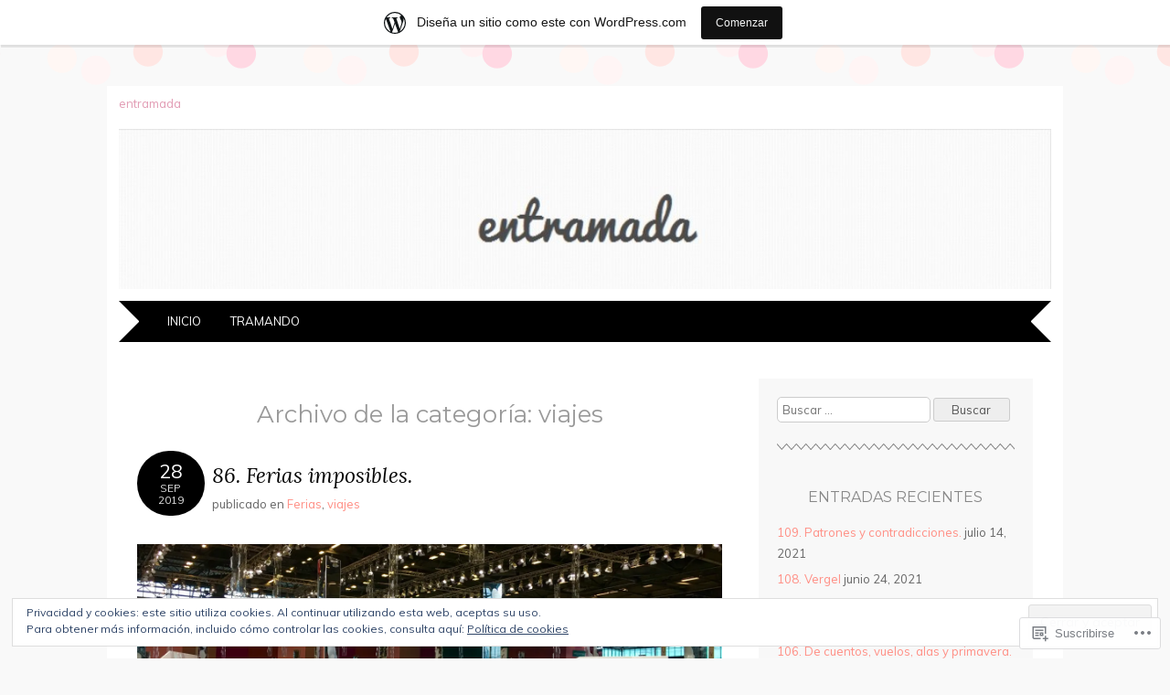

--- FILE ---
content_type: text/html; charset=UTF-8
request_url: https://entramada.wordpress.com/category/viajes/
body_size: 49009
content:
<!DOCTYPE html>
<html lang="es">
<head>
<meta charset="UTF-8" />
<meta name="viewport" content="width=device-width" />
<title>viajes | </title>
<link rel="profile" href="http://gmpg.org/xfn/11" />
<link rel="pingback" href="https://entramada.wordpress.com/xmlrpc.php" />
<!--[if lt IE 9]>
<script src="https://s0.wp.com/wp-content/themes/pub/adelle/js/html5.js?m=1364897642i" type="text/javascript"></script>
<![endif]-->

<meta name='robots' content='max-image-preview:large' />
<link rel='dns-prefetch' href='//s0.wp.com' />
<link rel='dns-prefetch' href='//fonts-api.wp.com' />
<link rel='dns-prefetch' href='//af.pubmine.com' />
<link rel="alternate" type="application/rss+xml" title=" &raquo; Feed" href="https://entramada.wordpress.com/feed/" />
<link rel="alternate" type="application/rss+xml" title=" &raquo; Feed de los comentarios" href="https://entramada.wordpress.com/comments/feed/" />
<link rel="alternate" type="application/rss+xml" title=" &raquo; Categoría viajes del feed" href="https://entramada.wordpress.com/category/viajes/feed/" />
	<script type="text/javascript">
		/* <![CDATA[ */
		function addLoadEvent(func) {
			var oldonload = window.onload;
			if (typeof window.onload != 'function') {
				window.onload = func;
			} else {
				window.onload = function () {
					oldonload();
					func();
				}
			}
		}
		/* ]]> */
	</script>
	<link crossorigin='anonymous' rel='stylesheet' id='all-css-0-1' href='/_static/??/wp-content/mu-plugins/widgets/eu-cookie-law/templates/style.css,/wp-content/blog-plugins/marketing-bar/css/marketing-bar.css?m=1761640963j&cssminify=yes' type='text/css' media='all' />
<style id='wp-emoji-styles-inline-css'>

	img.wp-smiley, img.emoji {
		display: inline !important;
		border: none !important;
		box-shadow: none !important;
		height: 1em !important;
		width: 1em !important;
		margin: 0 0.07em !important;
		vertical-align: -0.1em !important;
		background: none !important;
		padding: 0 !important;
	}
/*# sourceURL=wp-emoji-styles-inline-css */
</style>
<link crossorigin='anonymous' rel='stylesheet' id='all-css-2-1' href='/wp-content/plugins/gutenberg-core/v22.2.0/build/styles/block-library/style.css?m=1764855221i&cssminify=yes' type='text/css' media='all' />
<style id='wp-block-library-inline-css'>
.has-text-align-justify {
	text-align:justify;
}
.has-text-align-justify{text-align:justify;}

/*# sourceURL=wp-block-library-inline-css */
</style><style id='global-styles-inline-css'>
:root{--wp--preset--aspect-ratio--square: 1;--wp--preset--aspect-ratio--4-3: 4/3;--wp--preset--aspect-ratio--3-4: 3/4;--wp--preset--aspect-ratio--3-2: 3/2;--wp--preset--aspect-ratio--2-3: 2/3;--wp--preset--aspect-ratio--16-9: 16/9;--wp--preset--aspect-ratio--9-16: 9/16;--wp--preset--color--black: #000000;--wp--preset--color--cyan-bluish-gray: #abb8c3;--wp--preset--color--white: #ffffff;--wp--preset--color--pale-pink: #f78da7;--wp--preset--color--vivid-red: #cf2e2e;--wp--preset--color--luminous-vivid-orange: #ff6900;--wp--preset--color--luminous-vivid-amber: #fcb900;--wp--preset--color--light-green-cyan: #7bdcb5;--wp--preset--color--vivid-green-cyan: #00d084;--wp--preset--color--pale-cyan-blue: #8ed1fc;--wp--preset--color--vivid-cyan-blue: #0693e3;--wp--preset--color--vivid-purple: #9b51e0;--wp--preset--gradient--vivid-cyan-blue-to-vivid-purple: linear-gradient(135deg,rgb(6,147,227) 0%,rgb(155,81,224) 100%);--wp--preset--gradient--light-green-cyan-to-vivid-green-cyan: linear-gradient(135deg,rgb(122,220,180) 0%,rgb(0,208,130) 100%);--wp--preset--gradient--luminous-vivid-amber-to-luminous-vivid-orange: linear-gradient(135deg,rgb(252,185,0) 0%,rgb(255,105,0) 100%);--wp--preset--gradient--luminous-vivid-orange-to-vivid-red: linear-gradient(135deg,rgb(255,105,0) 0%,rgb(207,46,46) 100%);--wp--preset--gradient--very-light-gray-to-cyan-bluish-gray: linear-gradient(135deg,rgb(238,238,238) 0%,rgb(169,184,195) 100%);--wp--preset--gradient--cool-to-warm-spectrum: linear-gradient(135deg,rgb(74,234,220) 0%,rgb(151,120,209) 20%,rgb(207,42,186) 40%,rgb(238,44,130) 60%,rgb(251,105,98) 80%,rgb(254,248,76) 100%);--wp--preset--gradient--blush-light-purple: linear-gradient(135deg,rgb(255,206,236) 0%,rgb(152,150,240) 100%);--wp--preset--gradient--blush-bordeaux: linear-gradient(135deg,rgb(254,205,165) 0%,rgb(254,45,45) 50%,rgb(107,0,62) 100%);--wp--preset--gradient--luminous-dusk: linear-gradient(135deg,rgb(255,203,112) 0%,rgb(199,81,192) 50%,rgb(65,88,208) 100%);--wp--preset--gradient--pale-ocean: linear-gradient(135deg,rgb(255,245,203) 0%,rgb(182,227,212) 50%,rgb(51,167,181) 100%);--wp--preset--gradient--electric-grass: linear-gradient(135deg,rgb(202,248,128) 0%,rgb(113,206,126) 100%);--wp--preset--gradient--midnight: linear-gradient(135deg,rgb(2,3,129) 0%,rgb(40,116,252) 100%);--wp--preset--font-size--small: 13px;--wp--preset--font-size--medium: 20px;--wp--preset--font-size--large: 36px;--wp--preset--font-size--x-large: 42px;--wp--preset--font-family--albert-sans: 'Albert Sans', sans-serif;--wp--preset--font-family--alegreya: Alegreya, serif;--wp--preset--font-family--arvo: Arvo, serif;--wp--preset--font-family--bodoni-moda: 'Bodoni Moda', serif;--wp--preset--font-family--bricolage-grotesque: 'Bricolage Grotesque', sans-serif;--wp--preset--font-family--cabin: Cabin, sans-serif;--wp--preset--font-family--chivo: Chivo, sans-serif;--wp--preset--font-family--commissioner: Commissioner, sans-serif;--wp--preset--font-family--cormorant: Cormorant, serif;--wp--preset--font-family--courier-prime: 'Courier Prime', monospace;--wp--preset--font-family--crimson-pro: 'Crimson Pro', serif;--wp--preset--font-family--dm-mono: 'DM Mono', monospace;--wp--preset--font-family--dm-sans: 'DM Sans', sans-serif;--wp--preset--font-family--dm-serif-display: 'DM Serif Display', serif;--wp--preset--font-family--domine: Domine, serif;--wp--preset--font-family--eb-garamond: 'EB Garamond', serif;--wp--preset--font-family--epilogue: Epilogue, sans-serif;--wp--preset--font-family--fahkwang: Fahkwang, sans-serif;--wp--preset--font-family--figtree: Figtree, sans-serif;--wp--preset--font-family--fira-sans: 'Fira Sans', sans-serif;--wp--preset--font-family--fjalla-one: 'Fjalla One', sans-serif;--wp--preset--font-family--fraunces: Fraunces, serif;--wp--preset--font-family--gabarito: Gabarito, system-ui;--wp--preset--font-family--ibm-plex-mono: 'IBM Plex Mono', monospace;--wp--preset--font-family--ibm-plex-sans: 'IBM Plex Sans', sans-serif;--wp--preset--font-family--ibarra-real-nova: 'Ibarra Real Nova', serif;--wp--preset--font-family--instrument-serif: 'Instrument Serif', serif;--wp--preset--font-family--inter: Inter, sans-serif;--wp--preset--font-family--josefin-sans: 'Josefin Sans', sans-serif;--wp--preset--font-family--jost: Jost, sans-serif;--wp--preset--font-family--libre-baskerville: 'Libre Baskerville', serif;--wp--preset--font-family--libre-franklin: 'Libre Franklin', sans-serif;--wp--preset--font-family--literata: Literata, serif;--wp--preset--font-family--lora: Lora, serif;--wp--preset--font-family--merriweather: Merriweather, serif;--wp--preset--font-family--montserrat: Montserrat, sans-serif;--wp--preset--font-family--newsreader: Newsreader, serif;--wp--preset--font-family--noto-sans-mono: 'Noto Sans Mono', sans-serif;--wp--preset--font-family--nunito: Nunito, sans-serif;--wp--preset--font-family--open-sans: 'Open Sans', sans-serif;--wp--preset--font-family--overpass: Overpass, sans-serif;--wp--preset--font-family--pt-serif: 'PT Serif', serif;--wp--preset--font-family--petrona: Petrona, serif;--wp--preset--font-family--piazzolla: Piazzolla, serif;--wp--preset--font-family--playfair-display: 'Playfair Display', serif;--wp--preset--font-family--plus-jakarta-sans: 'Plus Jakarta Sans', sans-serif;--wp--preset--font-family--poppins: Poppins, sans-serif;--wp--preset--font-family--raleway: Raleway, sans-serif;--wp--preset--font-family--roboto: Roboto, sans-serif;--wp--preset--font-family--roboto-slab: 'Roboto Slab', serif;--wp--preset--font-family--rubik: Rubik, sans-serif;--wp--preset--font-family--rufina: Rufina, serif;--wp--preset--font-family--sora: Sora, sans-serif;--wp--preset--font-family--source-sans-3: 'Source Sans 3', sans-serif;--wp--preset--font-family--source-serif-4: 'Source Serif 4', serif;--wp--preset--font-family--space-mono: 'Space Mono', monospace;--wp--preset--font-family--syne: Syne, sans-serif;--wp--preset--font-family--texturina: Texturina, serif;--wp--preset--font-family--urbanist: Urbanist, sans-serif;--wp--preset--font-family--work-sans: 'Work Sans', sans-serif;--wp--preset--spacing--20: 0.44rem;--wp--preset--spacing--30: 0.67rem;--wp--preset--spacing--40: 1rem;--wp--preset--spacing--50: 1.5rem;--wp--preset--spacing--60: 2.25rem;--wp--preset--spacing--70: 3.38rem;--wp--preset--spacing--80: 5.06rem;--wp--preset--shadow--natural: 6px 6px 9px rgba(0, 0, 0, 0.2);--wp--preset--shadow--deep: 12px 12px 50px rgba(0, 0, 0, 0.4);--wp--preset--shadow--sharp: 6px 6px 0px rgba(0, 0, 0, 0.2);--wp--preset--shadow--outlined: 6px 6px 0px -3px rgb(255, 255, 255), 6px 6px rgb(0, 0, 0);--wp--preset--shadow--crisp: 6px 6px 0px rgb(0, 0, 0);}:where(.is-layout-flex){gap: 0.5em;}:where(.is-layout-grid){gap: 0.5em;}body .is-layout-flex{display: flex;}.is-layout-flex{flex-wrap: wrap;align-items: center;}.is-layout-flex > :is(*, div){margin: 0;}body .is-layout-grid{display: grid;}.is-layout-grid > :is(*, div){margin: 0;}:where(.wp-block-columns.is-layout-flex){gap: 2em;}:where(.wp-block-columns.is-layout-grid){gap: 2em;}:where(.wp-block-post-template.is-layout-flex){gap: 1.25em;}:where(.wp-block-post-template.is-layout-grid){gap: 1.25em;}.has-black-color{color: var(--wp--preset--color--black) !important;}.has-cyan-bluish-gray-color{color: var(--wp--preset--color--cyan-bluish-gray) !important;}.has-white-color{color: var(--wp--preset--color--white) !important;}.has-pale-pink-color{color: var(--wp--preset--color--pale-pink) !important;}.has-vivid-red-color{color: var(--wp--preset--color--vivid-red) !important;}.has-luminous-vivid-orange-color{color: var(--wp--preset--color--luminous-vivid-orange) !important;}.has-luminous-vivid-amber-color{color: var(--wp--preset--color--luminous-vivid-amber) !important;}.has-light-green-cyan-color{color: var(--wp--preset--color--light-green-cyan) !important;}.has-vivid-green-cyan-color{color: var(--wp--preset--color--vivid-green-cyan) !important;}.has-pale-cyan-blue-color{color: var(--wp--preset--color--pale-cyan-blue) !important;}.has-vivid-cyan-blue-color{color: var(--wp--preset--color--vivid-cyan-blue) !important;}.has-vivid-purple-color{color: var(--wp--preset--color--vivid-purple) !important;}.has-black-background-color{background-color: var(--wp--preset--color--black) !important;}.has-cyan-bluish-gray-background-color{background-color: var(--wp--preset--color--cyan-bluish-gray) !important;}.has-white-background-color{background-color: var(--wp--preset--color--white) !important;}.has-pale-pink-background-color{background-color: var(--wp--preset--color--pale-pink) !important;}.has-vivid-red-background-color{background-color: var(--wp--preset--color--vivid-red) !important;}.has-luminous-vivid-orange-background-color{background-color: var(--wp--preset--color--luminous-vivid-orange) !important;}.has-luminous-vivid-amber-background-color{background-color: var(--wp--preset--color--luminous-vivid-amber) !important;}.has-light-green-cyan-background-color{background-color: var(--wp--preset--color--light-green-cyan) !important;}.has-vivid-green-cyan-background-color{background-color: var(--wp--preset--color--vivid-green-cyan) !important;}.has-pale-cyan-blue-background-color{background-color: var(--wp--preset--color--pale-cyan-blue) !important;}.has-vivid-cyan-blue-background-color{background-color: var(--wp--preset--color--vivid-cyan-blue) !important;}.has-vivid-purple-background-color{background-color: var(--wp--preset--color--vivid-purple) !important;}.has-black-border-color{border-color: var(--wp--preset--color--black) !important;}.has-cyan-bluish-gray-border-color{border-color: var(--wp--preset--color--cyan-bluish-gray) !important;}.has-white-border-color{border-color: var(--wp--preset--color--white) !important;}.has-pale-pink-border-color{border-color: var(--wp--preset--color--pale-pink) !important;}.has-vivid-red-border-color{border-color: var(--wp--preset--color--vivid-red) !important;}.has-luminous-vivid-orange-border-color{border-color: var(--wp--preset--color--luminous-vivid-orange) !important;}.has-luminous-vivid-amber-border-color{border-color: var(--wp--preset--color--luminous-vivid-amber) !important;}.has-light-green-cyan-border-color{border-color: var(--wp--preset--color--light-green-cyan) !important;}.has-vivid-green-cyan-border-color{border-color: var(--wp--preset--color--vivid-green-cyan) !important;}.has-pale-cyan-blue-border-color{border-color: var(--wp--preset--color--pale-cyan-blue) !important;}.has-vivid-cyan-blue-border-color{border-color: var(--wp--preset--color--vivid-cyan-blue) !important;}.has-vivid-purple-border-color{border-color: var(--wp--preset--color--vivid-purple) !important;}.has-vivid-cyan-blue-to-vivid-purple-gradient-background{background: var(--wp--preset--gradient--vivid-cyan-blue-to-vivid-purple) !important;}.has-light-green-cyan-to-vivid-green-cyan-gradient-background{background: var(--wp--preset--gradient--light-green-cyan-to-vivid-green-cyan) !important;}.has-luminous-vivid-amber-to-luminous-vivid-orange-gradient-background{background: var(--wp--preset--gradient--luminous-vivid-amber-to-luminous-vivid-orange) !important;}.has-luminous-vivid-orange-to-vivid-red-gradient-background{background: var(--wp--preset--gradient--luminous-vivid-orange-to-vivid-red) !important;}.has-very-light-gray-to-cyan-bluish-gray-gradient-background{background: var(--wp--preset--gradient--very-light-gray-to-cyan-bluish-gray) !important;}.has-cool-to-warm-spectrum-gradient-background{background: var(--wp--preset--gradient--cool-to-warm-spectrum) !important;}.has-blush-light-purple-gradient-background{background: var(--wp--preset--gradient--blush-light-purple) !important;}.has-blush-bordeaux-gradient-background{background: var(--wp--preset--gradient--blush-bordeaux) !important;}.has-luminous-dusk-gradient-background{background: var(--wp--preset--gradient--luminous-dusk) !important;}.has-pale-ocean-gradient-background{background: var(--wp--preset--gradient--pale-ocean) !important;}.has-electric-grass-gradient-background{background: var(--wp--preset--gradient--electric-grass) !important;}.has-midnight-gradient-background{background: var(--wp--preset--gradient--midnight) !important;}.has-small-font-size{font-size: var(--wp--preset--font-size--small) !important;}.has-medium-font-size{font-size: var(--wp--preset--font-size--medium) !important;}.has-large-font-size{font-size: var(--wp--preset--font-size--large) !important;}.has-x-large-font-size{font-size: var(--wp--preset--font-size--x-large) !important;}.has-albert-sans-font-family{font-family: var(--wp--preset--font-family--albert-sans) !important;}.has-alegreya-font-family{font-family: var(--wp--preset--font-family--alegreya) !important;}.has-arvo-font-family{font-family: var(--wp--preset--font-family--arvo) !important;}.has-bodoni-moda-font-family{font-family: var(--wp--preset--font-family--bodoni-moda) !important;}.has-bricolage-grotesque-font-family{font-family: var(--wp--preset--font-family--bricolage-grotesque) !important;}.has-cabin-font-family{font-family: var(--wp--preset--font-family--cabin) !important;}.has-chivo-font-family{font-family: var(--wp--preset--font-family--chivo) !important;}.has-commissioner-font-family{font-family: var(--wp--preset--font-family--commissioner) !important;}.has-cormorant-font-family{font-family: var(--wp--preset--font-family--cormorant) !important;}.has-courier-prime-font-family{font-family: var(--wp--preset--font-family--courier-prime) !important;}.has-crimson-pro-font-family{font-family: var(--wp--preset--font-family--crimson-pro) !important;}.has-dm-mono-font-family{font-family: var(--wp--preset--font-family--dm-mono) !important;}.has-dm-sans-font-family{font-family: var(--wp--preset--font-family--dm-sans) !important;}.has-dm-serif-display-font-family{font-family: var(--wp--preset--font-family--dm-serif-display) !important;}.has-domine-font-family{font-family: var(--wp--preset--font-family--domine) !important;}.has-eb-garamond-font-family{font-family: var(--wp--preset--font-family--eb-garamond) !important;}.has-epilogue-font-family{font-family: var(--wp--preset--font-family--epilogue) !important;}.has-fahkwang-font-family{font-family: var(--wp--preset--font-family--fahkwang) !important;}.has-figtree-font-family{font-family: var(--wp--preset--font-family--figtree) !important;}.has-fira-sans-font-family{font-family: var(--wp--preset--font-family--fira-sans) !important;}.has-fjalla-one-font-family{font-family: var(--wp--preset--font-family--fjalla-one) !important;}.has-fraunces-font-family{font-family: var(--wp--preset--font-family--fraunces) !important;}.has-gabarito-font-family{font-family: var(--wp--preset--font-family--gabarito) !important;}.has-ibm-plex-mono-font-family{font-family: var(--wp--preset--font-family--ibm-plex-mono) !important;}.has-ibm-plex-sans-font-family{font-family: var(--wp--preset--font-family--ibm-plex-sans) !important;}.has-ibarra-real-nova-font-family{font-family: var(--wp--preset--font-family--ibarra-real-nova) !important;}.has-instrument-serif-font-family{font-family: var(--wp--preset--font-family--instrument-serif) !important;}.has-inter-font-family{font-family: var(--wp--preset--font-family--inter) !important;}.has-josefin-sans-font-family{font-family: var(--wp--preset--font-family--josefin-sans) !important;}.has-jost-font-family{font-family: var(--wp--preset--font-family--jost) !important;}.has-libre-baskerville-font-family{font-family: var(--wp--preset--font-family--libre-baskerville) !important;}.has-libre-franklin-font-family{font-family: var(--wp--preset--font-family--libre-franklin) !important;}.has-literata-font-family{font-family: var(--wp--preset--font-family--literata) !important;}.has-lora-font-family{font-family: var(--wp--preset--font-family--lora) !important;}.has-merriweather-font-family{font-family: var(--wp--preset--font-family--merriweather) !important;}.has-montserrat-font-family{font-family: var(--wp--preset--font-family--montserrat) !important;}.has-newsreader-font-family{font-family: var(--wp--preset--font-family--newsreader) !important;}.has-noto-sans-mono-font-family{font-family: var(--wp--preset--font-family--noto-sans-mono) !important;}.has-nunito-font-family{font-family: var(--wp--preset--font-family--nunito) !important;}.has-open-sans-font-family{font-family: var(--wp--preset--font-family--open-sans) !important;}.has-overpass-font-family{font-family: var(--wp--preset--font-family--overpass) !important;}.has-pt-serif-font-family{font-family: var(--wp--preset--font-family--pt-serif) !important;}.has-petrona-font-family{font-family: var(--wp--preset--font-family--petrona) !important;}.has-piazzolla-font-family{font-family: var(--wp--preset--font-family--piazzolla) !important;}.has-playfair-display-font-family{font-family: var(--wp--preset--font-family--playfair-display) !important;}.has-plus-jakarta-sans-font-family{font-family: var(--wp--preset--font-family--plus-jakarta-sans) !important;}.has-poppins-font-family{font-family: var(--wp--preset--font-family--poppins) !important;}.has-raleway-font-family{font-family: var(--wp--preset--font-family--raleway) !important;}.has-roboto-font-family{font-family: var(--wp--preset--font-family--roboto) !important;}.has-roboto-slab-font-family{font-family: var(--wp--preset--font-family--roboto-slab) !important;}.has-rubik-font-family{font-family: var(--wp--preset--font-family--rubik) !important;}.has-rufina-font-family{font-family: var(--wp--preset--font-family--rufina) !important;}.has-sora-font-family{font-family: var(--wp--preset--font-family--sora) !important;}.has-source-sans-3-font-family{font-family: var(--wp--preset--font-family--source-sans-3) !important;}.has-source-serif-4-font-family{font-family: var(--wp--preset--font-family--source-serif-4) !important;}.has-space-mono-font-family{font-family: var(--wp--preset--font-family--space-mono) !important;}.has-syne-font-family{font-family: var(--wp--preset--font-family--syne) !important;}.has-texturina-font-family{font-family: var(--wp--preset--font-family--texturina) !important;}.has-urbanist-font-family{font-family: var(--wp--preset--font-family--urbanist) !important;}.has-work-sans-font-family{font-family: var(--wp--preset--font-family--work-sans) !important;}
/*# sourceURL=global-styles-inline-css */
</style>

<style id='classic-theme-styles-inline-css'>
/*! This file is auto-generated */
.wp-block-button__link{color:#fff;background-color:#32373c;border-radius:9999px;box-shadow:none;text-decoration:none;padding:calc(.667em + 2px) calc(1.333em + 2px);font-size:1.125em}.wp-block-file__button{background:#32373c;color:#fff;text-decoration:none}
/*# sourceURL=/wp-includes/css/classic-themes.min.css */
</style>
<link crossorigin='anonymous' rel='stylesheet' id='all-css-4-1' href='/_static/??-eJyFjtEKwjAMRX/INnRO5ov4KbJ2YXZr2tK0Dv/eDkUFRV9CcrnnEFiiMMFn9BmiK6P1DCZoF8zM0Ei1l0qwpehQJLzIFgbL+dkQnK8OpWHewJuIini5EtacYp/XBuFge3RItfYLW2JlhNYxIbOok2whkc8V5A/uHkMsGvoBnUP4+9aEOfZmftxAIXg4WW9gRI/JVoK/r6v0SAfV7bbNvu1UO90AhpV3aw==&cssminify=yes' type='text/css' media='all' />
<link rel='stylesheet' id='adelle-muli-css' href='https://fonts-api.wp.com/css?family=Muli%3A400%2C400italic&#038;ver=6.9-RC2-61304' media='all' />
<link rel='stylesheet' id='adelle-lora-css' href='https://fonts-api.wp.com/css?family=Lora%3A400%2C400italic%2C700%2C700italic&#038;ver=6.9-RC2-61304' media='all' />
<link rel='stylesheet' id='adelle-montserrat-css' href='https://fonts-api.wp.com/css?family=Montserrat%3A400%2C700&#038;ver=6.9-RC2-61304' media='all' />
<link crossorigin='anonymous' rel='stylesheet' id='all-css-10-1' href='/_static/??-eJx9y0EOwjAMRNELYaxKQYUF4ixpcEOQY0e1o6q3p+zKht18aR6uDZKKkzj6iyoZtj5hfBIzYZGE5huTwdqS1nMyO+GB1A6Ney5iuNDEmveZcX8d8h/KpMCaoheVn4CZY1m+9FHvQ7jcQriOQ3h/APvHQNs=&cssminify=yes' type='text/css' media='all' />
<link crossorigin='anonymous' rel='stylesheet' id='print-css-11-1' href='/wp-content/mu-plugins/global-print/global-print.css?m=1465851035i&cssminify=yes' type='text/css' media='print' />
<style id='jetpack-global-styles-frontend-style-inline-css'>
:root { --font-headings: unset; --font-base: unset; --font-headings-default: -apple-system,BlinkMacSystemFont,"Segoe UI",Roboto,Oxygen-Sans,Ubuntu,Cantarell,"Helvetica Neue",sans-serif; --font-base-default: -apple-system,BlinkMacSystemFont,"Segoe UI",Roboto,Oxygen-Sans,Ubuntu,Cantarell,"Helvetica Neue",sans-serif;}
/*# sourceURL=jetpack-global-styles-frontend-style-inline-css */
</style>
<link crossorigin='anonymous' rel='stylesheet' id='all-css-14-1' href='/wp-content/themes/h4/global.css?m=1420737423i&cssminify=yes' type='text/css' media='all' />
<script type="text/javascript" id="wpcom-actionbar-placeholder-js-extra">
/* <![CDATA[ */
var actionbardata = {"siteID":"37860470","postID":"0","siteURL":"https://entramada.wordpress.com","xhrURL":"https://entramada.wordpress.com/wp-admin/admin-ajax.php","nonce":"199f90c4eb","isLoggedIn":"","statusMessage":"","subsEmailDefault":"instantly","proxyScriptUrl":"https://s0.wp.com/wp-content/js/wpcom-proxy-request.js?m=1513050504i&amp;ver=20211021","i18n":{"followedText":"Las nuevas entradas de este sitio aparecer\u00e1n ahora en tu \u003Ca href=\"https://wordpress.com/reader\"\u003ELector\u003C/a\u003E","foldBar":"Contraer esta barra","unfoldBar":"Expandir esta barra","shortLinkCopied":"El enlace corto se ha copiado al portapapeles."}};
//# sourceURL=wpcom-actionbar-placeholder-js-extra
/* ]]> */
</script>
<script type="text/javascript" id="jetpack-mu-wpcom-settings-js-before">
/* <![CDATA[ */
var JETPACK_MU_WPCOM_SETTINGS = {"assetsUrl":"https://s0.wp.com/wp-content/mu-plugins/jetpack-mu-wpcom-plugin/moon/jetpack_vendor/automattic/jetpack-mu-wpcom/src/build/"};
//# sourceURL=jetpack-mu-wpcom-settings-js-before
/* ]]> */
</script>
<script crossorigin='anonymous' type='text/javascript'  src='/_static/??/wp-content/js/rlt-proxy.js,/wp-content/blog-plugins/wordads-classes/js/cmp/v2/cmp-non-gdpr.js?m=1720530689j'></script>
<script type="text/javascript" id="rlt-proxy-js-after">
/* <![CDATA[ */
	rltInitialize( {"token":null,"iframeOrigins":["https:\/\/widgets.wp.com"]} );
//# sourceURL=rlt-proxy-js-after
/* ]]> */
</script>
<link rel="EditURI" type="application/rsd+xml" title="RSD" href="https://entramada.wordpress.com/xmlrpc.php?rsd" />
<meta name="generator" content="WordPress.com" />

<!-- Jetpack Open Graph Tags -->
<meta property="og:type" content="website" />
<meta property="og:title" content="viajes" />
<meta property="og:url" content="https://entramada.wordpress.com/category/viajes/" />
<meta property="og:image" content="https://entramada.wordpress.com/wp-content/uploads/2021/01/image.jpg?w=200" />
<meta property="og:image:width" content="200" />
<meta property="og:image:height" content="200" />
<meta property="og:image:alt" content="" />
<meta property="og:locale" content="es_ES" />
<meta property="fb:app_id" content="249643311490" />

<!-- End Jetpack Open Graph Tags -->
<link rel='openid.server' href='https://entramada.wordpress.com/?openidserver=1' />
<link rel='openid.delegate' href='https://entramada.wordpress.com/' />
<link rel="search" type="application/opensearchdescription+xml" href="https://entramada.wordpress.com/osd.xml" title="" />
<link rel="search" type="application/opensearchdescription+xml" href="https://s1.wp.com/opensearch.xml" title="WordPress.com" />
<meta name="theme-color" content="#f9f9f9" />
<style type="text/css">.recentcomments a{display:inline !important;padding:0 !important;margin:0 !important;}</style>		<style type="text/css">
			.recentcomments a {
				display: inline !important;
				padding: 0 !important;
				margin: 0 !important;
			}

			table.recentcommentsavatartop img.avatar, table.recentcommentsavatarend img.avatar {
				border: 0px;
				margin: 0;
			}

			table.recentcommentsavatartop a, table.recentcommentsavatarend a {
				border: 0px !important;
				background-color: transparent !important;
			}

			td.recentcommentsavatarend, td.recentcommentsavatartop {
				padding: 0px 0px 1px 0px;
				margin: 0px;
			}

			td.recentcommentstextend {
				border: none !important;
				padding: 0px 0px 2px 10px;
			}

			.rtl td.recentcommentstextend {
				padding: 0px 10px 2px 0px;
			}

			td.recentcommentstexttop {
				border: none;
				padding: 0px 0px 0px 10px;
			}

			.rtl td.recentcommentstexttop {
				padding: 0px 10px 0px 0px;
			}
		</style>
		<meta name="description" content="Entradas sobre viajes escritas por entramada" />
	<style type="text/css">
			.site-title a,
		.site-description {
			color: #e29cb4;
		}
	
			.site-header hgroup {
			margin-bottom: 1em;
		}
		.site-header img {
			margin-bottom: 0.4em;
		}
		</style>
	<style type="text/css" id="custom-background-css">
body.custom-background { background-color: #f9f9f9; }
</style>
	<script type="text/javascript">
/* <![CDATA[ */
var wa_client = {}; wa_client.cmd = []; wa_client.config = { 'blog_id': 37860470, 'blog_language': 'es', 'is_wordads': false, 'hosting_type': 0, 'afp_account_id': null, 'afp_host_id': 5038568878849053, 'theme': 'pub/adelle', '_': { 'title': 'Anuncio publicitario', 'privacy_settings': 'Ajustes de privacidad' }, 'formats': [ 'belowpost', 'bottom_sticky', 'sidebar_sticky_right', 'sidebar', 'gutenberg_rectangle', 'gutenberg_leaderboard', 'gutenberg_mobile_leaderboard', 'gutenberg_skyscraper' ] };
/* ]]> */
</script>
		<script type="text/javascript">

			window.doNotSellCallback = function() {

				var linkElements = [
					'a[href="https://wordpress.com/?ref=footer_blog"]',
					'a[href="https://wordpress.com/?ref=footer_website"]',
					'a[href="https://wordpress.com/?ref=vertical_footer"]',
					'a[href^="https://wordpress.com/?ref=footer_segment_"]',
				].join(',');

				var dnsLink = document.createElement( 'a' );
				dnsLink.href = 'https://wordpress.com/es/advertising-program-optout/';
				dnsLink.classList.add( 'do-not-sell-link' );
				dnsLink.rel = 'nofollow';
				dnsLink.style.marginLeft = '0.5em';
				dnsLink.textContent = 'No vendas ni compartas mi información personal';

				var creditLinks = document.querySelectorAll( linkElements );

				if ( 0 === creditLinks.length ) {
					return false;
				}

				Array.prototype.forEach.call( creditLinks, function( el ) {
					el.insertAdjacentElement( 'afterend', dnsLink );
				});

				return true;
			};

		</script>
		<link rel="icon" href="https://entramada.wordpress.com/wp-content/uploads/2021/01/image.jpg?w=32" sizes="32x32" />
<link rel="icon" href="https://entramada.wordpress.com/wp-content/uploads/2021/01/image.jpg?w=192" sizes="192x192" />
<link rel="apple-touch-icon" href="https://entramada.wordpress.com/wp-content/uploads/2021/01/image.jpg?w=180" />
<meta name="msapplication-TileImage" content="https://entramada.wordpress.com/wp-content/uploads/2021/01/image.jpg?w=270" />
<script type="text/javascript">
	window.google_analytics_uacct = "UA-52447-2";
</script>

<script type="text/javascript">
	var _gaq = _gaq || [];
	_gaq.push(['_setAccount', 'UA-52447-2']);
	_gaq.push(['_gat._anonymizeIp']);
	_gaq.push(['_setDomainName', 'wordpress.com']);
	_gaq.push(['_initData']);
	_gaq.push(['_trackPageview']);

	(function() {
		var ga = document.createElement('script'); ga.type = 'text/javascript'; ga.async = true;
		ga.src = ('https:' == document.location.protocol ? 'https://ssl' : 'http://www') + '.google-analytics.com/ga.js';
		(document.getElementsByTagName('head')[0] || document.getElementsByTagName('body')[0]).appendChild(ga);
	})();
</script>
<link crossorigin='anonymous' rel='stylesheet' id='all-css-0-3' href='/_static/??-eJydjtEKwjAMRX/IGqaT+SJ+itQsbN3SpjQtxb93A92jyN5ybsK5gRoNSsgUMvhiIpfBBYWJcrQ4fxi8SICHCwhPFpwVtLpI6YiqB/jf4KUvTApokxQl3o6+wV5hdky9GSwzpdcv2lugo6SM0q/P64LslnGUarbFar77W9Ndzqdr2zXt9AY9FYNh&cssminify=yes' type='text/css' media='all' />
</head>

<body class="archive category category-viajes category-1686 custom-background wp-theme-pubadelle customizer-styles-applied jetpack-reblog-enabled has-marketing-bar has-marketing-bar-theme-adelle">
<div id="wrapper" class="site-container">
	<div id="page" class="hfeed site">
				<header id="masthead" class="site-header" role="banner">
			<hgroup>
				<h1 class="site-title"><a href="https://entramada.wordpress.com/" title="" rel="home"></a></h1>
				<h2 class="site-description">entramada</h2>
			</hgroup>

							<a href="https://entramada.wordpress.com/" title="" rel="home">
					<img src="https://entramada.wordpress.com/wp-content/uploads/2013/11/cropped-entramada2.jpg" width="1040" height="179" alt="" />
				</a>
			
			<nav id="site-navigation" class="navigation-main" role="navigation">
				<h1 class="menu-toggle">Menú</h1>
				<div class="screen-reader-text skip-link"><a href="#content" title="Saltar al contenido.">Saltar al contenido.</a></div>

				<div class="menu-tramando-2-container"><ul id="menu-tramando-2" class="menu"><li id="menu-item-2002" class="menu-item menu-item-type-custom menu-item-object-custom menu-item-home menu-item-2002"><a href="https://entramada.wordpress.com">Inicio</a></li>
<li id="menu-item-2004" class="menu-item menu-item-type-post_type menu-item-object-page menu-item-2004"><a href="https://entramada.wordpress.com/about/">tramando</a></li>
</ul></div>			</nav><!-- #site-navigation -->
		</header><!-- #masthead -->

		<div id="main" class="site-main">

	<section id="primary" class="content-area">
		<div id="content" class="site-content" role="main">

		
			<header class="page-header">
				<h1 class="page-title">
					Archivo de la categoría: <span>viajes</span>				</h1>
							</header><!-- .page-header -->

						
				
<article id="post-1888" class="post-1888 post type-post status-publish format-standard hentry category-ferias category-viajes tag-amelie-nothomb tag-babel tag-encuentro tag-fugaz tag-ilusion tag-imposible tag-oscar-wilde tag-paris tag-premiere-vision tag-tendencias">
	<header class="entry-header clear">
					<div class="post-date"><a href="https://entramada.wordpress.com/2019/09/28/86-ferias-imposibles/" title="9:27 pm" rel="bookmark"><time class="entry-date" datetime="septiembre 28, 2019"><span class="entry-day">28</span><span class="entry-month">Sep</span><span class="entry-year">2019</span></time></a></div>				<h1 class="entry-title"><a href="https://entramada.wordpress.com/2019/09/28/86-ferias-imposibles/" rel="bookmark">86. Ferias imposibles.</a></h1>						<div class="entry-meta">
							<span class="cat-links">
			Publicado en <a href="https://entramada.wordpress.com/category/ferias/" rel="category tag">Ferias</a>, <a href="https://entramada.wordpress.com/category/viajes/" rel="category tag">viajes</a>		</span>
			
	<span class="byline">
		por <span class="author vcard"><a class="url fn n" href="https://entramada.wordpress.com/author/entramada/" title="Ver todas las entradas de entramada" rel="author">entramada</a></span>	</span>
				</div><!-- .entry-meta -->
						</header><!-- .entry-header -->

		<div class="entry-content">
		<p><img data-attachment-id="1891" data-permalink="https://entramada.wordpress.com/2019/09/28/86-ferias-imposibles/img_4878/#main" data-orig-file="https://entramada.wordpress.com/wp-content/uploads/2019/09/img_4878.jpg" data-orig-size="3913,2306" data-comments-opened="1" data-image-meta="{&quot;aperture&quot;:&quot;2.2&quot;,&quot;credit&quot;:&quot;&quot;,&quot;camera&quot;:&quot;iPhone 6s Plus&quot;,&quot;caption&quot;:&quot;&quot;,&quot;created_timestamp&quot;:&quot;1568711659&quot;,&quot;copyright&quot;:&quot;&quot;,&quot;focal_length&quot;:&quot;4.15&quot;,&quot;iso&quot;:&quot;32&quot;,&quot;shutter_speed&quot;:&quot;0.03030303030303&quot;,&quot;title&quot;:&quot;&quot;,&quot;orientation&quot;:&quot;0&quot;,&quot;latitude&quot;:&quot;48.971508333333&quot;,&quot;longitude&quot;:&quot;2.5212277777778&quot;}" data-image-title="IMG_4878" data-image-description="" data-image-caption="" data-medium-file="https://entramada.wordpress.com/wp-content/uploads/2019/09/img_4878.jpg?w=300" data-large-file="https://entramada.wordpress.com/wp-content/uploads/2019/09/img_4878.jpg?w=640" class="alignnone size-full wp-image-1891" src="https://entramada.wordpress.com/wp-content/uploads/2019/09/img_4878.jpg?w=640" alt="IMG_4878"   srcset="https://entramada.wordpress.com/wp-content/uploads/2019/09/img_4878.jpg 3913w, https://entramada.wordpress.com/wp-content/uploads/2019/09/img_4878.jpg?w=150&amp;h=88 150w, https://entramada.wordpress.com/wp-content/uploads/2019/09/img_4878.jpg?w=300&amp;h=177 300w, https://entramada.wordpress.com/wp-content/uploads/2019/09/img_4878.jpg?w=768&amp;h=453 768w, https://entramada.wordpress.com/wp-content/uploads/2019/09/img_4878.jpg?w=1024&amp;h=603 1024w, https://entramada.wordpress.com/wp-content/uploads/2019/09/img_4878.jpg?w=1440&amp;h=849 1440w" sizes="(max-width: 3913px) 100vw, 3913px" /></p>
<p>imposible</p>
<p>Del lat. impossibĭlis.</p>
<p>&nbsp;</p>
<ol>
<li>adj. No posible.</li>
<li>adj. Sumamente difícil. U. t. c. s. m. Pedir eso es pedir un imposible.</li>
<li>adj. Inaguantable, enfadoso, intratable. Luis está imposible hoy. Se ponen imposibles.</li>
<li>m. Ret. Expresión de la seguridad de que antes de que suceda o deje de suceder algo ha de ocurrir otra cosa de las que no están en lo posible.</li>
</ol>
<p>hacer los imposibles</p>
<ol>
<li>loc. verb. coloq. Apurar todos los medios para el logro de un fin.</li>
</ol>
<p>&nbsp;</p>
<p style="text-align:center;">Real Academia Española © Todos los derechos reservados</p>
<p>&nbsp;</p>
<p>Imposibles.</p>
<p>También hubo ferias impensables, las que vivieron dentro de la última edición de <em>Première Vision</em> en París. Más de un encuentro. Los que años atrás parecían imposibles, hoy se han convertido en realidad. Porque a veces, suceden verdades tirando del hilo. Aquello que se llama intuición, va creciendo dentro de las miradas, las propias y las ajenas. Las que abren nuevos caminos. Aquellas que, por un sorprendente golpe de efecto, acaban convertidas en las tendencias de la temporada. Muchas estudiadas, pero otras, también, fruto del azar. Como el tejido que nos constituye.</p>
<p style="text-align:center;"><em>“Poseen un vago instinto no ya de lo sagrado, pero sí de lo trascendente” </em></p>
<p style="text-align:center;"><em>Amélie Nothomb, Golpéate el corazón.</em></p>
<p>Y es que se dota de trascendencia a las tendencias. La velocidad las habita. Las devora. Tanto y tan rápido que se convierten en algo así como relaciones suspiro. Que duran lo que una fugaz ilusión. Y las ilusiones también se rompen, aunque casi nadie dedique tiempo en zurcir las costuras, en remendar aquello que tampoco ha de ser eterno.</p>
<p style="text-align:center;"><em>“Después de todo, ¿qué es la moda? Desde el punto de vista artístico una forma de fealdad tan intolerable que nos vemos obligados a cambiarla cada seis meses” </em></p>
<p style="text-align:center;"><em>Oscar Wilde.</em></p>
<p>Sin embargo, el ritmo no para. Todo lo contrario. Aumenta las revoluciones. Las reales y las imaginarias. Las que podrían construir un relato de todo lo que queda en vía muerta, de lo que no sucede a la misma velocidad que ocurren las realidades. En ese enjambre de pasillos y stands que dibujan un mapa de una ciudad llena de lenguas, idiomas y aspiraciones. Babel horizontal que se cita dos veces al año, vísperas del otoño y de la primavera. <em>Días de mucho, vísperas de na</em>, decía la canción. Haciendo de ellas, ese rincón que ya no sea imposible: sean nuevos caminos, nuevos aprendizajes. Porque, en el fondo, lo nuestro es pasar, atravesar, incluso <em>atraversarlas</em> alimentando el verbo y la imaginación con mayor o mejor fortuna.</p>
<p><img data-attachment-id="1890" data-permalink="https://entramada.wordpress.com/2019/09/28/86-ferias-imposibles/img_4879/#main" data-orig-file="https://entramada.wordpress.com/wp-content/uploads/2019/09/img_4879.jpg" data-orig-size="2874,2985" data-comments-opened="1" data-image-meta="{&quot;aperture&quot;:&quot;2.2&quot;,&quot;credit&quot;:&quot;&quot;,&quot;camera&quot;:&quot;iPhone 6s Plus&quot;,&quot;caption&quot;:&quot;&quot;,&quot;created_timestamp&quot;:&quot;1568725231&quot;,&quot;copyright&quot;:&quot;&quot;,&quot;focal_length&quot;:&quot;4.15&quot;,&quot;iso&quot;:&quot;25&quot;,&quot;shutter_speed&quot;:&quot;0.02&quot;,&quot;title&quot;:&quot;&quot;,&quot;orientation&quot;:&quot;0&quot;,&quot;latitude&quot;:&quot;48.970658333333&quot;,&quot;longitude&quot;:&quot;2.5210472222222&quot;}" data-image-title="IMG_4879" data-image-description="" data-image-caption="" data-medium-file="https://entramada.wordpress.com/wp-content/uploads/2019/09/img_4879.jpg?w=289" data-large-file="https://entramada.wordpress.com/wp-content/uploads/2019/09/img_4879.jpg?w=640" class="alignnone size-full wp-image-1890" src="https://entramada.wordpress.com/wp-content/uploads/2019/09/img_4879.jpg?w=640" alt="IMG_4879"   srcset="https://entramada.wordpress.com/wp-content/uploads/2019/09/img_4879.jpg 2874w, https://entramada.wordpress.com/wp-content/uploads/2019/09/img_4879.jpg?w=144&amp;h=150 144w, https://entramada.wordpress.com/wp-content/uploads/2019/09/img_4879.jpg?w=289&amp;h=300 289w, https://entramada.wordpress.com/wp-content/uploads/2019/09/img_4879.jpg?w=768&amp;h=798 768w, https://entramada.wordpress.com/wp-content/uploads/2019/09/img_4879.jpg?w=986&amp;h=1024 986w, https://entramada.wordpress.com/wp-content/uploads/2019/09/img_4879.jpg?w=1440&amp;h=1496 1440w" sizes="(max-width: 2874px) 100vw, 2874px" /></p>
<p>Regreso a París con la tradición de devorar alguna novela de Amélie Nothomb que parece seguir escribiendo para mí. Nunca defrauda. En septiembre, también, se me acumulan homenajes. Benedetti, Agatha Christie, John Coltrane, B.B. King, Emilia Pardo Bazán y quien acompaña en la escritura de estas palabras, Miles Davis. Tanta inspiración de todos estos grandes en apenas dos líneas. So what!</p>
<p>BSO. So What. Miles Davis.</p>
<p><span class="embed-youtube" style="text-align:center; display: block;"><iframe class="youtube-player" width="640" height="360" src="https://www.youtube.com/embed/KJEzFvXx3Xw?version=3&#038;rel=1&#038;showsearch=0&#038;showinfo=1&#038;iv_load_policy=1&#038;fs=1&#038;hl=es&#038;autohide=2&#038;wmode=transparent" allowfullscreen="true" style="border:0;" sandbox="allow-scripts allow-same-origin allow-popups allow-presentation allow-popups-to-escape-sandbox"></iframe></span></p>
			</div><!-- .entry-content -->
	
	<footer class="entry-meta clear">
		
			
							<span class="tags-links"><a href="https://entramada.wordpress.com/tag/amelie-nothomb/" rel="tag">Amélie Nothomb</a>, <a href="https://entramada.wordpress.com/tag/babel/" rel="tag">Babel</a>, <a href="https://entramada.wordpress.com/tag/encuentro/" rel="tag">encuentro</a>, <a href="https://entramada.wordpress.com/tag/fugaz/" rel="tag">fugaz</a>, <a href="https://entramada.wordpress.com/tag/ilusion/" rel="tag">Ilusión</a>, <a href="https://entramada.wordpress.com/tag/imposible/" rel="tag">imposible</a>, <a href="https://entramada.wordpress.com/tag/oscar-wilde/" rel="tag">Oscar Wilde</a>, <a href="https://entramada.wordpress.com/tag/paris/" rel="tag">París</a>, <a href="https://entramada.wordpress.com/tag/premiere-vision/" rel="tag">Première Vision</a>, <a href="https://entramada.wordpress.com/tag/tendencias/" rel="tag">Tendencias</a></span>					
				<span class="comments-link"><a href="https://entramada.wordpress.com/2019/09/28/86-ferias-imposibles/#comments">6 comentarios</a></span>
		
			</footer><!-- .entry-meta -->
</article><!-- #post-## -->

			
				
<article id="post-1791" class="post-1791 post type-post status-publish format-standard hentry category-estampadosprints category-ferias category-tendencias category-viajes tag-animal tag-animal-print tag-feria tag-fiera tag-inflexion tag-memoria tag-paris tag-premiere-vision tag-revival tag-serpientes">
	<header class="entry-header clear">
					<div class="post-date"><a href="https://entramada.wordpress.com/2018/09/30/75-inflexion-de-inflexionar/" title="3:58 pm" rel="bookmark"><time class="entry-date" datetime="septiembre 30, 2018"><span class="entry-day">30</span><span class="entry-month">Sep</span><span class="entry-year">2018</span></time></a></div>				<h1 class="entry-title"><a href="https://entramada.wordpress.com/2018/09/30/75-inflexion-de-inflexionar/" rel="bookmark">75. Inflexión (de&nbsp;inflexionar).</a></h1>						<div class="entry-meta">
							<span class="cat-links">
			Publicado en <a href="https://entramada.wordpress.com/category/estampadosprints/" rel="category tag">Estampados/Prints</a>, <a href="https://entramada.wordpress.com/category/ferias/" rel="category tag">Ferias</a>, <a href="https://entramada.wordpress.com/category/tendencias/" rel="category tag">Tendencias</a>, <a href="https://entramada.wordpress.com/category/viajes/" rel="category tag">viajes</a>		</span>
			
	<span class="byline">
		por <span class="author vcard"><a class="url fn n" href="https://entramada.wordpress.com/author/entramada/" title="Ver todas las entradas de entramada" rel="author">entramada</a></span>	</span>
				</div><!-- .entry-meta -->
						</header><!-- .entry-header -->

		<div class="entry-content">
		<p><img data-attachment-id="1797" data-permalink="https://entramada.wordpress.com/2018/09/30/75-inflexion-de-inflexionar/img_5781/#main" data-orig-file="https://entramada.wordpress.com/wp-content/uploads/2018/09/img_5781.jpg" data-orig-size="3024,4032" data-comments-opened="1" data-image-meta="{&quot;aperture&quot;:&quot;2.2&quot;,&quot;credit&quot;:&quot;&quot;,&quot;camera&quot;:&quot;iPhone 6s Plus&quot;,&quot;caption&quot;:&quot;&quot;,&quot;created_timestamp&quot;:&quot;1537441455&quot;,&quot;copyright&quot;:&quot;&quot;,&quot;focal_length&quot;:&quot;4.15&quot;,&quot;iso&quot;:&quot;25&quot;,&quot;shutter_speed&quot;:&quot;0.0084033613445378&quot;,&quot;title&quot;:&quot;&quot;,&quot;orientation&quot;:&quot;1&quot;,&quot;latitude&quot;:&quot;48.971702777778&quot;,&quot;longitude&quot;:&quot;2.5198972222222&quot;}" data-image-title="IMG_5781" data-image-description="" data-image-caption="" data-medium-file="https://entramada.wordpress.com/wp-content/uploads/2018/09/img_5781.jpg?w=225" data-large-file="https://entramada.wordpress.com/wp-content/uploads/2018/09/img_5781.jpg?w=640" class="alignnone size-full wp-image-1797" src="https://entramada.wordpress.com/wp-content/uploads/2018/09/img_5781.jpg?w=640" alt="IMG_5781"   srcset="https://entramada.wordpress.com/wp-content/uploads/2018/09/img_5781.jpg 3024w, https://entramada.wordpress.com/wp-content/uploads/2018/09/img_5781.jpg?w=113&amp;h=150 113w, https://entramada.wordpress.com/wp-content/uploads/2018/09/img_5781.jpg?w=225&amp;h=300 225w, https://entramada.wordpress.com/wp-content/uploads/2018/09/img_5781.jpg?w=768&amp;h=1024 768w, https://entramada.wordpress.com/wp-content/uploads/2018/09/img_5781.jpg?w=1440&amp;h=1920 1440w" sizes="(max-width: 3024px) 100vw, 3024px" /></p>
<p>inflexión.</p>
<p>Del lat. inflexio, -ōnis.</p>
<p>&nbsp;</p>
<ol>
<li>f. Torcimiento o comba de algo que estaba recto o plano.</li>
<li>f. Elevación o atenuación que se hace con la voz, quebrándola o pasando de un tono a otro.</li>
<li>f. Geom. Punto de una curva en que cambia de sentido su curvatura.</li>
<li>f. Gram. flexión (‖ alteración de algunas voces).</li>
</ol>
<p>&nbsp;</p>
<p style="text-align:center;">Real Academia Española © Todos los derechos reservados</p>
<p>&nbsp;</p>
<p>Siete años y medio.</p>
<p>Siete años y medio, y una semana.</p>
<p>Recordamos, quizás, con muchas más distancias aquella primera vez.</p>
<p>Vestía: camisa blanca de día, vestido rojo de noche.</p>
<p>Cenamos italiano en un parque parisino.</p>
<p>Las horas pasaron con un reloj muy distinto al que hoy marca mi ritmo, mi tic tac, tic tac.</p>
<p>Suelos púrpuras, paredes color vino: burdeos, pinot noir, côtes-du-rhône… y hoy, en los pasillos, más de una carrera.</p>
<p>Tantos encuentros y desencuentros en estos años.</p>
<p>Los mismos en el avispero que siempre imagino que es <em><strong>Première Vision</strong></em>.</p>
<p>Aprendí que el mañana rara vez existe, que existimos en un ahora plural, caleidoscópico, subjetivo y distorsionado, que es el nuestro.</p>
<p>El del desafío constante<em>, la palabra precisa, la sonrisa perfecta</em>, porque <em>siempre hay un momento para cada canción</em>, sea diferida o <em>en persona, personalmente</em>…</p>
<p>Son, fueron y serán conversaciones de feria bajo los sofocantes focos los que alimentaron estos años; donde las que hoy son mujeres serpiente, quizás se conviertan en tigresas después de haber pasado años siendo leopardas; fieras en las ferias, seguirán devorando <em>prints</em> porque ya no digieren estampados, serán <em>trendy</em> porque las tendencias se agotan, flamencos rosas en las esquinas nos lo recuerdan, no así el constante devenir de la mancha animal, que dirán las revistas que vuelve, cuando no recuerdo que se hubieran alejado ni diez metros, ni en las ferias, ni en la calle… <em>respirarán invierno</em> según marquen los cánones, los desfiles y los gurús en este otoño que como ya ocurrió con la primavera, se está haciendo de rogar.</p>
<p><img data-attachment-id="1796" data-permalink="https://entramada.wordpress.com/2018/09/30/75-inflexion-de-inflexionar/img_5768/#main" data-orig-file="https://entramada.wordpress.com/wp-content/uploads/2018/09/img_5768.jpg" data-orig-size="4032,3024" data-comments-opened="1" data-image-meta="{&quot;aperture&quot;:&quot;2.2&quot;,&quot;credit&quot;:&quot;&quot;,&quot;camera&quot;:&quot;iPhone 6s Plus&quot;,&quot;caption&quot;:&quot;&quot;,&quot;created_timestamp&quot;:&quot;1537377310&quot;,&quot;copyright&quot;:&quot;&quot;,&quot;focal_length&quot;:&quot;4.15&quot;,&quot;iso&quot;:&quot;32&quot;,&quot;shutter_speed&quot;:&quot;0.03030303030303&quot;,&quot;title&quot;:&quot;&quot;,&quot;orientation&quot;:&quot;1&quot;,&quot;latitude&quot;:&quot;48.972666666667&quot;,&quot;longitude&quot;:&quot;2.5190694444444&quot;}" data-image-title="IMG_5768" data-image-description="" data-image-caption="" data-medium-file="https://entramada.wordpress.com/wp-content/uploads/2018/09/img_5768.jpg?w=300" data-large-file="https://entramada.wordpress.com/wp-content/uploads/2018/09/img_5768.jpg?w=640" loading="lazy" class="alignnone size-full wp-image-1796" src="https://entramada.wordpress.com/wp-content/uploads/2018/09/img_5768.jpg?w=640" alt="IMG_5768"   srcset="https://entramada.wordpress.com/wp-content/uploads/2018/09/img_5768.jpg 4032w, https://entramada.wordpress.com/wp-content/uploads/2018/09/img_5768.jpg?w=150&amp;h=113 150w, https://entramada.wordpress.com/wp-content/uploads/2018/09/img_5768.jpg?w=300&amp;h=225 300w, https://entramada.wordpress.com/wp-content/uploads/2018/09/img_5768.jpg?w=768&amp;h=576 768w, https://entramada.wordpress.com/wp-content/uploads/2018/09/img_5768.jpg?w=1024&amp;h=768 1024w, https://entramada.wordpress.com/wp-content/uploads/2018/09/img_5768.jpg?w=1440&amp;h=1080 1440w" sizes="(max-width: 4032px) 100vw, 4032px" /></p>
<p>Cuentan que el <em>animal print</em> es una tendencia que se inició en la New York Fashion Week, o lo que es lo mismo, la semana de la moda de Nueva York, presentados por <strong>Tom Ford</strong>. La presencia animal también destacó en la semana de la moda de Londres de la temporada que nos ocupa 2018/2019. <strong>Versace</strong> sigue las huellas de Tom Ford recoloreando de neón y <strong>Dolce &amp; Gabbana</strong> alimenta una jungla con looks que van más allá del clásico leopardo virando hacia las cebras, jirafas y tigres.</p>
<p>&nbsp;</p>
<p><img data-attachment-id="1823" data-permalink="https://entramada.wordpress.com/2018/09/30/75-inflexion-de-inflexionar/340d01c5-5063-4b03-9bb9-d6f42a834c31/#main" data-orig-file="https://entramada.wordpress.com/wp-content/uploads/2018/09/340D01C5-5063-4B03-9BB9-D6F42A834C31.jpg" data-orig-size="2048,2048" data-comments-opened="1" data-image-meta="{&quot;aperture&quot;:&quot;0&quot;,&quot;credit&quot;:&quot;&quot;,&quot;camera&quot;:&quot;&quot;,&quot;caption&quot;:&quot;&quot;,&quot;created_timestamp&quot;:&quot;0&quot;,&quot;copyright&quot;:&quot;&quot;,&quot;focal_length&quot;:&quot;0&quot;,&quot;iso&quot;:&quot;0&quot;,&quot;shutter_speed&quot;:&quot;0&quot;,&quot;title&quot;:&quot;&quot;,&quot;orientation&quot;:&quot;1&quot;}" data-image-title="Desfile Dolce Gabanna OI 2018/2019. Fuente Vogue." data-image-description="" data-image-caption="" data-medium-file="https://entramada.wordpress.com/wp-content/uploads/2018/09/340D01C5-5063-4B03-9BB9-D6F42A834C31.jpg?w=300" data-large-file="https://entramada.wordpress.com/wp-content/uploads/2018/09/340D01C5-5063-4B03-9BB9-D6F42A834C31.jpg?w=640" loading="lazy" class="alignnone size-full wp-image-1823" src="https://entramada.wordpress.com/wp-content/uploads/2018/09/340D01C5-5063-4B03-9BB9-D6F42A834C31.jpg?w=640" alt="Desfile Dolce Gabanna OI 2018/2019. Fuente Vogue."   srcset="https://entramada.wordpress.com/wp-content/uploads/2018/09/340D01C5-5063-4B03-9BB9-D6F42A834C31.jpg 2048w, https://entramada.wordpress.com/wp-content/uploads/2018/09/340D01C5-5063-4B03-9BB9-D6F42A834C31.jpg?w=150&amp;h=150 150w, https://entramada.wordpress.com/wp-content/uploads/2018/09/340D01C5-5063-4B03-9BB9-D6F42A834C31.jpg?w=300&amp;h=300 300w, https://entramada.wordpress.com/wp-content/uploads/2018/09/340D01C5-5063-4B03-9BB9-D6F42A834C31.jpg?w=768&amp;h=768 768w, https://entramada.wordpress.com/wp-content/uploads/2018/09/340D01C5-5063-4B03-9BB9-D6F42A834C31.jpg?w=1024&amp;h=1024 1024w, https://entramada.wordpress.com/wp-content/uploads/2018/09/340D01C5-5063-4B03-9BB9-D6F42A834C31.jpg?w=1440&amp;h=1440 1440w" sizes="(max-width: 2048px) 100vw, 2048px" /></p>
<p>Vivimos en un sector circular, dinámico y sin embargo, en constante digestión.</p>
<p>Han pasado cuatro años de aquel texto de transición, en este otoño de pura inflexión, seguimos soñando con serpientes, <em>la mato y aparece una mayor / con mucho más infierno en digestión.</em></p>
<p><a href="https://entramada.wordpress.com/2014/08/26/27-transicion/">https://entramada.wordpress.com/2014/08/26/27-transicion/</a></p>
<p>&nbsp;</p>
<p>Lo aprendido se convierte en música, lo compartido tiene el sabor de nuestra memoria, tirando a salado, a aperitivo, en este atardecer que nos alcanza de lo que fue este viaje juntos.</p>
<p>Allí donde el oficio creció, allí donde se sembraron amistades.</p>
<p>Allí, donde arrancaron los cambios, los suyos, los míos, los nuestros.</p>
<p>Donde comba la curvatura, donde se bifurcan caminos y se traman los años.</p>
<p>Donde siempre me empapa antes el otoño, donde París se vuelve música al anochecer; el piano, el vino y el queso; la lluvia, les feulles mortes, las serpientes de mar.</p>
<p>&nbsp;</p>
<p>Siete años y medio.</p>
<p>Siete años y medio, y una semana, del verbo <em>inflexionar</em>, que no existe, pero quizás, existirá, inundado de palabras, de recuerdos, los nuestros.</p>
<p>&nbsp;</p>
<p>A mi padre, compañero y cómplice.</p>
<p>Gracias.</p>
<p><span class="embed-youtube" style="text-align:center; display: block;"><iframe class="youtube-player" width="640" height="360" src="https://www.youtube.com/embed/nd1oXOcbLpE?version=3&#038;rel=1&#038;showsearch=0&#038;showinfo=1&#038;iv_load_policy=1&#038;fs=1&#038;hl=es&#038;autohide=2&#038;wmode=transparent" allowfullscreen="true" style="border:0;" sandbox="allow-scripts allow-same-origin allow-popups allow-presentation allow-popups-to-escape-sandbox"></iframe></span></p>
<div id="atatags-370373-69723fd847b6e">
		<script type="text/javascript">
			__ATA = window.__ATA || {};
			__ATA.cmd = window.__ATA.cmd || [];
			__ATA.cmd.push(function() {
				__ATA.initVideoSlot('atatags-370373-69723fd847b6e', {
					sectionId: '370373',
					format: 'inread'
				});
			});
		</script>
	</div>			</div><!-- .entry-content -->
	
	<footer class="entry-meta clear">
		
			
							<span class="tags-links"><a href="https://entramada.wordpress.com/tag/animal/" rel="tag">animal</a>, <a href="https://entramada.wordpress.com/tag/animal-print/" rel="tag">animal print</a>, <a href="https://entramada.wordpress.com/tag/feria/" rel="tag">feria</a>, <a href="https://entramada.wordpress.com/tag/fiera/" rel="tag">fiera</a>, <a href="https://entramada.wordpress.com/tag/inflexion/" rel="tag">Inflexión</a>, <a href="https://entramada.wordpress.com/tag/memoria/" rel="tag">memoria</a>, <a href="https://entramada.wordpress.com/tag/paris/" rel="tag">París</a>, <a href="https://entramada.wordpress.com/tag/premiere-vision/" rel="tag">Première Vision</a>, <a href="https://entramada.wordpress.com/tag/revival/" rel="tag">revival</a>, <a href="https://entramada.wordpress.com/tag/serpientes/" rel="tag">serpientes</a></span>					
				<span class="comments-link"><a href="https://entramada.wordpress.com/2018/09/30/75-inflexion-de-inflexionar/#comments">9 comentarios</a></span>
		
			</footer><!-- .entry-meta -->
</article><!-- #post-## -->

			
				
<article id="post-1744" class="post-1744 post type-post status-publish format-standard hentry category-a-colorear category-des-generados category-viajes tag-arte tag-angel-schlesser tag-caperucita tag-carolina-menendez tag-color tag-cuadros tag-cuentos tag-escena tag-escenario tag-mark-rothko tag-pasarela tag-poesia tag-viaje tag-yeti">
	<header class="entry-header clear">
					<div class="post-date"><a href="https://entramada.wordpress.com/2018/02/19/69-del-arte/" title="8:41 am" rel="bookmark"><time class="entry-date" datetime="febrero 19, 2018"><span class="entry-day">19</span><span class="entry-month">Feb</span><span class="entry-year">2018</span></time></a></div>				<h1 class="entry-title"><a href="https://entramada.wordpress.com/2018/02/19/69-del-arte/" rel="bookmark">69. Del arte.</a></h1>						<div class="entry-meta">
							<span class="cat-links">
			Publicado en <a href="https://entramada.wordpress.com/category/a-colorear/" rel="category tag">a Colorear</a>, <a href="https://entramada.wordpress.com/category/des-generados/" rel="category tag">des-generados</a>, <a href="https://entramada.wordpress.com/category/viajes/" rel="category tag">viajes</a>		</span>
			
	<span class="byline">
		por <span class="author vcard"><a class="url fn n" href="https://entramada.wordpress.com/author/entramada/" title="Ver todas las entradas de entramada" rel="author">entramada</a></span>	</span>
				</div><!-- .entry-meta -->
						</header><!-- .entry-header -->

		<div class="entry-content">
		<p><img data-attachment-id="1745" data-permalink="https://entramada.wordpress.com/2018/02/19/69-del-arte/7439c26631acb9022d03dd418409724c-mark-rothko-beautiful-artwork/#main" data-orig-file="https://entramada.wordpress.com/wp-content/uploads/2018/02/7439c26631acb9022d03dd418409724c-mark-rothko-beautiful-artwork.jpg" data-orig-size="736,933" data-comments-opened="1" data-image-meta="{&quot;aperture&quot;:&quot;0&quot;,&quot;credit&quot;:&quot;&quot;,&quot;camera&quot;:&quot;&quot;,&quot;caption&quot;:&quot;&quot;,&quot;created_timestamp&quot;:&quot;0&quot;,&quot;copyright&quot;:&quot;&quot;,&quot;focal_length&quot;:&quot;0&quot;,&quot;iso&quot;:&quot;0&quot;,&quot;shutter_speed&quot;:&quot;0&quot;,&quot;title&quot;:&quot;&quot;,&quot;orientation&quot;:&quot;0&quot;}" data-image-title="7439c26631acb9022d03dd418409724c&amp;#8211;mark-rothko-beautiful-artwork" data-image-description="" data-image-caption="" data-medium-file="https://entramada.wordpress.com/wp-content/uploads/2018/02/7439c26631acb9022d03dd418409724c-mark-rothko-beautiful-artwork.jpg?w=237" data-large-file="https://entramada.wordpress.com/wp-content/uploads/2018/02/7439c26631acb9022d03dd418409724c-mark-rothko-beautiful-artwork.jpg?w=640" loading="lazy" class=" size-full wp-image-1745 aligncenter" src="https://entramada.wordpress.com/wp-content/uploads/2018/02/7439c26631acb9022d03dd418409724c-mark-rothko-beautiful-artwork.jpg?w=640" alt="7439c26631acb9022d03dd418409724c--mark-rothko-beautiful-artwork"   srcset="https://entramada.wordpress.com/wp-content/uploads/2018/02/7439c26631acb9022d03dd418409724c-mark-rothko-beautiful-artwork.jpg 736w, https://entramada.wordpress.com/wp-content/uploads/2018/02/7439c26631acb9022d03dd418409724c-mark-rothko-beautiful-artwork.jpg?w=118&amp;h=150 118w, https://entramada.wordpress.com/wp-content/uploads/2018/02/7439c26631acb9022d03dd418409724c-mark-rothko-beautiful-artwork.jpg?w=237&amp;h=300 237w" sizes="(max-width: 736px) 100vw, 736px" /></p>
<p>arte</p>
<p>Del lat. ars, artis, y este calco del gr. τέχνη téchnē.</p>
<p>&nbsp;</p>
<ol>
<li>m. o f. Capacidad, habilidad para hacer algo.</li>
<li>m. o f. Manifestación de la actividad humana mediante la cual se interpreta lo real o se plasma lo imaginado con recursos plásticos, lingüísticos o sonoros.</li>
<li>m. o f. Maña, astucia.</li>
</ol>
<p>arte abstracto</p>
<ol>
<li>m. arte que prescinde de la imitación del natural y de las referencias figurativas.</li>
</ol>
<p>el arte por el arte</p>
<ol>
<li>m. El arte como pura manifestación de la belleza por sí misma.</li>
</ol>
<p>por arte de magia</p>
<ol>
<li>loc. adv. De modo inexplicable.</li>
</ol>
<p>&nbsp;</p>
<p style="text-align:center;">Real Academia Española © Todos los derechos reservados</p>
<p>&nbsp;</p>
<p>¿Qué es el arte?</p>
<p>“<em>Para nosotros el arte es una aventura en un mundo desconocido, que puede ser explorado sólo por quienes están dispuestos a asumir el riesgo</em>”. Mark Rothko.</p>
<p>El arte, como la emoción, es riesgo. Ocurre o no.</p>
<p>A veces, basta sólo una chispa; otras, se enciende poco a poco, con timidez. Y en el destello, se cuela la inspiración, aparece el genio de la imaginación, el mismo que quedó abierto y palpitante sobre la pasarela el pasado mes de septiembre, con sabor de continuación de lo que quizás fuera anticipo, pensé, de un nuevo viaje al amanecer del lejano oriente -¿quizás?- del crepúsculo invernal 2018/2019.</p>
<p>&nbsp;</p>
<p>De nuevo, un viaje, el que ahora propone la firma <strong>Schlesser</strong> de la mano de <strong>Carolina Menéndez</strong>, que, dejándose llevar por el universo de <strong>Rothko</strong>, exprime el color, por bloques y contrastes; poniendo del revés su memoria cromática y arrancando el desfile desde las sombras a la claridad.</p>
<p>&nbsp;</p>
<div class="tiled-gallery type-rectangular tiled-gallery-unresized" data-original-width="640" data-carousel-extra='{&quot;blog_id&quot;:37860470,&quot;permalink&quot;:&quot;https:\/\/entramada.wordpress.com\/2018\/02\/19\/69-del-arte\/&quot;,&quot;likes_blog_id&quot;:37860470}' itemscope itemtype="http://schema.org/ImageGallery" > <div class="gallery-row" style="width: 640px; height: 238px;" data-original-width="640" data-original-height="238" > <div class="gallery-group images-1" style="width: 160px; height: 238px;" data-original-width="160" data-original-height="238" > <div class="tiled-gallery-item tiled-gallery-item-small" itemprop="associatedMedia" itemscope itemtype="http://schema.org/ImageObject"> <a href="https://entramada.wordpress.com/03-angel_schlesser_pasarela_201400045_683x/" border="0" itemprop="url"> <meta itemprop="width" content="156"> <meta itemprop="height" content="234"> <img class="" data-attachment-id="1718" data-orig-file="https://entramada.wordpress.com/wp-content/uploads/2018/02/03-angel_schlesser_pasarela_201400045_683x.jpg" data-orig-size="683,1024" data-comments-opened="1" data-image-meta="{&quot;aperture&quot;:&quot;0&quot;,&quot;credit&quot;:&quot;&quot;,&quot;camera&quot;:&quot;&quot;,&quot;caption&quot;:&quot;&quot;,&quot;created_timestamp&quot;:&quot;0&quot;,&quot;copyright&quot;:&quot;&quot;,&quot;focal_length&quot;:&quot;0&quot;,&quot;iso&quot;:&quot;0&quot;,&quot;shutter_speed&quot;:&quot;0&quot;,&quot;title&quot;:&quot;&quot;,&quot;orientation&quot;:&quot;0&quot;}" data-image-title="03 angel_schlesser_pasarela_201400045_683x" data-image-description="" data-medium-file="https://entramada.wordpress.com/wp-content/uploads/2018/02/03-angel_schlesser_pasarela_201400045_683x.jpg?w=200" data-large-file="https://entramada.wordpress.com/wp-content/uploads/2018/02/03-angel_schlesser_pasarela_201400045_683x.jpg?w=640" src="https://i0.wp.com/entramada.wordpress.com/wp-content/uploads/2018/02/03-angel_schlesser_pasarela_201400045_683x.jpg?w=156&#038;h=234&#038;ssl=1" srcset="https://i0.wp.com/entramada.wordpress.com/wp-content/uploads/2018/02/03-angel_schlesser_pasarela_201400045_683x.jpg?w=156&amp;h=234&amp;ssl=1 156w, https://i0.wp.com/entramada.wordpress.com/wp-content/uploads/2018/02/03-angel_schlesser_pasarela_201400045_683x.jpg?w=312&amp;h=468&amp;ssl=1 312w, https://i0.wp.com/entramada.wordpress.com/wp-content/uploads/2018/02/03-angel_schlesser_pasarela_201400045_683x.jpg?w=100&amp;h=150&amp;ssl=1 100w, https://i0.wp.com/entramada.wordpress.com/wp-content/uploads/2018/02/03-angel_schlesser_pasarela_201400045_683x.jpg?w=200&amp;h=300&amp;ssl=1 200w" width="156" height="234" loading="lazy" data-original-width="156" data-original-height="234" itemprop="http://schema.org/image" title="03 angel_schlesser_pasarela_201400045_683x" alt="03 angel_schlesser_pasarela_201400045_683x" style="width: 156px; height: 234px;" /> </a> </div> </div> <!-- close group --> <div class="gallery-group images-1" style="width: 160px; height: 238px;" data-original-width="160" data-original-height="238" > <div class="tiled-gallery-item tiled-gallery-item-small" itemprop="associatedMedia" itemscope itemtype="http://schema.org/ImageObject"> <a href="https://entramada.wordpress.com/07-angel_schlesser_pasarela_819014526_683x/" border="0" itemprop="url"> <meta itemprop="width" content="156"> <meta itemprop="height" content="234"> <img class="" data-attachment-id="1719" data-orig-file="https://entramada.wordpress.com/wp-content/uploads/2018/02/07-angel_schlesser_pasarela_819014526_683x.jpg" data-orig-size="683,1024" data-comments-opened="1" data-image-meta="{&quot;aperture&quot;:&quot;0&quot;,&quot;credit&quot;:&quot;&quot;,&quot;camera&quot;:&quot;&quot;,&quot;caption&quot;:&quot;&quot;,&quot;created_timestamp&quot;:&quot;0&quot;,&quot;copyright&quot;:&quot;&quot;,&quot;focal_length&quot;:&quot;0&quot;,&quot;iso&quot;:&quot;0&quot;,&quot;shutter_speed&quot;:&quot;0&quot;,&quot;title&quot;:&quot;&quot;,&quot;orientation&quot;:&quot;0&quot;}" data-image-title="07 angel_schlesser_pasarela_819014526_683x" data-image-description="" data-medium-file="https://entramada.wordpress.com/wp-content/uploads/2018/02/07-angel_schlesser_pasarela_819014526_683x.jpg?w=200" data-large-file="https://entramada.wordpress.com/wp-content/uploads/2018/02/07-angel_schlesser_pasarela_819014526_683x.jpg?w=640" src="https://i0.wp.com/entramada.wordpress.com/wp-content/uploads/2018/02/07-angel_schlesser_pasarela_819014526_683x.jpg?w=156&#038;h=234&#038;ssl=1" srcset="https://i0.wp.com/entramada.wordpress.com/wp-content/uploads/2018/02/07-angel_schlesser_pasarela_819014526_683x.jpg?w=156&amp;h=234&amp;ssl=1 156w, https://i0.wp.com/entramada.wordpress.com/wp-content/uploads/2018/02/07-angel_schlesser_pasarela_819014526_683x.jpg?w=312&amp;h=468&amp;ssl=1 312w, https://i0.wp.com/entramada.wordpress.com/wp-content/uploads/2018/02/07-angel_schlesser_pasarela_819014526_683x.jpg?w=100&amp;h=150&amp;ssl=1 100w, https://i0.wp.com/entramada.wordpress.com/wp-content/uploads/2018/02/07-angel_schlesser_pasarela_819014526_683x.jpg?w=200&amp;h=300&amp;ssl=1 200w" width="156" height="234" loading="lazy" data-original-width="156" data-original-height="234" itemprop="http://schema.org/image" title="07 angel_schlesser_pasarela_819014526_683x" alt="07 angel_schlesser_pasarela_819014526_683x" style="width: 156px; height: 234px;" /> </a> </div> </div> <!-- close group --> <div class="gallery-group images-1" style="width: 160px; height: 238px;" data-original-width="160" data-original-height="238" > <div class="tiled-gallery-item tiled-gallery-item-small" itemprop="associatedMedia" itemscope itemtype="http://schema.org/ImageObject"> <a href="https://entramada.wordpress.com/09-angel_schlesser_pasarela_770786526_683x/" border="0" itemprop="url"> <meta itemprop="width" content="156"> <meta itemprop="height" content="234"> <img class="" data-attachment-id="1720" data-orig-file="https://entramada.wordpress.com/wp-content/uploads/2018/02/09-angel_schlesser_pasarela_770786526_683x.jpg" data-orig-size="683,1024" data-comments-opened="1" data-image-meta="{&quot;aperture&quot;:&quot;0&quot;,&quot;credit&quot;:&quot;&quot;,&quot;camera&quot;:&quot;&quot;,&quot;caption&quot;:&quot;&quot;,&quot;created_timestamp&quot;:&quot;0&quot;,&quot;copyright&quot;:&quot;&quot;,&quot;focal_length&quot;:&quot;0&quot;,&quot;iso&quot;:&quot;0&quot;,&quot;shutter_speed&quot;:&quot;0&quot;,&quot;title&quot;:&quot;&quot;,&quot;orientation&quot;:&quot;0&quot;}" data-image-title="09 angel_schlesser_pasarela_770786526_683x" data-image-description="" data-medium-file="https://entramada.wordpress.com/wp-content/uploads/2018/02/09-angel_schlesser_pasarela_770786526_683x.jpg?w=200" data-large-file="https://entramada.wordpress.com/wp-content/uploads/2018/02/09-angel_schlesser_pasarela_770786526_683x.jpg?w=640" src="https://i0.wp.com/entramada.wordpress.com/wp-content/uploads/2018/02/09-angel_schlesser_pasarela_770786526_683x.jpg?w=156&#038;h=234&#038;ssl=1" srcset="https://i0.wp.com/entramada.wordpress.com/wp-content/uploads/2018/02/09-angel_schlesser_pasarela_770786526_683x.jpg?w=156&amp;h=234&amp;ssl=1 156w, https://i0.wp.com/entramada.wordpress.com/wp-content/uploads/2018/02/09-angel_schlesser_pasarela_770786526_683x.jpg?w=312&amp;h=468&amp;ssl=1 312w, https://i0.wp.com/entramada.wordpress.com/wp-content/uploads/2018/02/09-angel_schlesser_pasarela_770786526_683x.jpg?w=100&amp;h=150&amp;ssl=1 100w, https://i0.wp.com/entramada.wordpress.com/wp-content/uploads/2018/02/09-angel_schlesser_pasarela_770786526_683x.jpg?w=200&amp;h=300&amp;ssl=1 200w" width="156" height="234" loading="lazy" data-original-width="156" data-original-height="234" itemprop="http://schema.org/image" title="09 angel_schlesser_pasarela_770786526_683x" alt="09 angel_schlesser_pasarela_770786526_683x" style="width: 156px; height: 234px;" /> </a> </div> </div> <!-- close group --> <div class="gallery-group images-1" style="width: 160px; height: 238px;" data-original-width="160" data-original-height="238" > <div class="tiled-gallery-item tiled-gallery-item-small" itemprop="associatedMedia" itemscope itemtype="http://schema.org/ImageObject"> <a href="https://entramada.wordpress.com/11-angel_schlesser_pasarela_545540029_683x/" border="0" itemprop="url"> <meta itemprop="width" content="156"> <meta itemprop="height" content="234"> <img class="" data-attachment-id="1721" data-orig-file="https://entramada.wordpress.com/wp-content/uploads/2018/02/11-angel_schlesser_pasarela_545540029_683x.jpg" data-orig-size="683,1024" data-comments-opened="1" data-image-meta="{&quot;aperture&quot;:&quot;0&quot;,&quot;credit&quot;:&quot;&quot;,&quot;camera&quot;:&quot;&quot;,&quot;caption&quot;:&quot;&quot;,&quot;created_timestamp&quot;:&quot;0&quot;,&quot;copyright&quot;:&quot;&quot;,&quot;focal_length&quot;:&quot;0&quot;,&quot;iso&quot;:&quot;0&quot;,&quot;shutter_speed&quot;:&quot;0&quot;,&quot;title&quot;:&quot;&quot;,&quot;orientation&quot;:&quot;0&quot;}" data-image-title="11 angel_schlesser_pasarela_545540029_683x" data-image-description="" data-medium-file="https://entramada.wordpress.com/wp-content/uploads/2018/02/11-angel_schlesser_pasarela_545540029_683x.jpg?w=200" data-large-file="https://entramada.wordpress.com/wp-content/uploads/2018/02/11-angel_schlesser_pasarela_545540029_683x.jpg?w=640" src="https://i0.wp.com/entramada.wordpress.com/wp-content/uploads/2018/02/11-angel_schlesser_pasarela_545540029_683x.jpg?w=156&#038;h=234&#038;ssl=1" srcset="https://i0.wp.com/entramada.wordpress.com/wp-content/uploads/2018/02/11-angel_schlesser_pasarela_545540029_683x.jpg?w=156&amp;h=234&amp;ssl=1 156w, https://i0.wp.com/entramada.wordpress.com/wp-content/uploads/2018/02/11-angel_schlesser_pasarela_545540029_683x.jpg?w=312&amp;h=468&amp;ssl=1 312w, https://i0.wp.com/entramada.wordpress.com/wp-content/uploads/2018/02/11-angel_schlesser_pasarela_545540029_683x.jpg?w=100&amp;h=150&amp;ssl=1 100w, https://i0.wp.com/entramada.wordpress.com/wp-content/uploads/2018/02/11-angel_schlesser_pasarela_545540029_683x.jpg?w=200&amp;h=300&amp;ssl=1 200w" width="156" height="234" loading="lazy" data-original-width="156" data-original-height="234" itemprop="http://schema.org/image" title="11 angel_schlesser_pasarela_545540029_683x" alt="11 angel_schlesser_pasarela_545540029_683x" style="width: 156px; height: 234px;" /> </a> </div> </div> <!-- close group --> </div> <!-- close row --> <div class="gallery-row" style="width: 640px; height: 318px;" data-original-width="640" data-original-height="318" > <div class="gallery-group images-1" style="width: 214px; height: 318px;" data-original-width="214" data-original-height="318" > <div class="tiled-gallery-item tiled-gallery-item-small" itemprop="associatedMedia" itemscope itemtype="http://schema.org/ImageObject"> <a href="https://entramada.wordpress.com/15-angel_schlesser_pasarela_986060095_683x/" border="0" itemprop="url"> <meta itemprop="width" content="210"> <meta itemprop="height" content="314"> <img class="" data-attachment-id="1722" data-orig-file="https://entramada.wordpress.com/wp-content/uploads/2018/02/15-angel_schlesser_pasarela_986060095_683x.jpg" data-orig-size="683,1024" data-comments-opened="1" data-image-meta="{&quot;aperture&quot;:&quot;0&quot;,&quot;credit&quot;:&quot;&quot;,&quot;camera&quot;:&quot;&quot;,&quot;caption&quot;:&quot;&quot;,&quot;created_timestamp&quot;:&quot;0&quot;,&quot;copyright&quot;:&quot;&quot;,&quot;focal_length&quot;:&quot;0&quot;,&quot;iso&quot;:&quot;0&quot;,&quot;shutter_speed&quot;:&quot;0&quot;,&quot;title&quot;:&quot;&quot;,&quot;orientation&quot;:&quot;0&quot;}" data-image-title="15 angel_schlesser_pasarela_986060095_683x" data-image-description="" data-medium-file="https://entramada.wordpress.com/wp-content/uploads/2018/02/15-angel_schlesser_pasarela_986060095_683x.jpg?w=200" data-large-file="https://entramada.wordpress.com/wp-content/uploads/2018/02/15-angel_schlesser_pasarela_986060095_683x.jpg?w=640" src="https://i0.wp.com/entramada.wordpress.com/wp-content/uploads/2018/02/15-angel_schlesser_pasarela_986060095_683x.jpg?w=210&#038;h=314&#038;ssl=1" srcset="https://i0.wp.com/entramada.wordpress.com/wp-content/uploads/2018/02/15-angel_schlesser_pasarela_986060095_683x.jpg?w=210&amp;h=315&amp;ssl=1 210w, https://i0.wp.com/entramada.wordpress.com/wp-content/uploads/2018/02/15-angel_schlesser_pasarela_986060095_683x.jpg?w=420&amp;h=630&amp;ssl=1 420w, https://i0.wp.com/entramada.wordpress.com/wp-content/uploads/2018/02/15-angel_schlesser_pasarela_986060095_683x.jpg?w=100&amp;h=150&amp;ssl=1 100w, https://i0.wp.com/entramada.wordpress.com/wp-content/uploads/2018/02/15-angel_schlesser_pasarela_986060095_683x.jpg?w=200&amp;h=300&amp;ssl=1 200w" width="210" height="314" loading="lazy" data-original-width="210" data-original-height="314" itemprop="http://schema.org/image" title="15 angel_schlesser_pasarela_986060095_683x" alt="15 angel_schlesser_pasarela_986060095_683x" style="width: 210px; height: 314px;" /> </a> </div> </div> <!-- close group --> <div class="gallery-group images-1" style="width: 213px; height: 318px;" data-original-width="213" data-original-height="318" > <div class="tiled-gallery-item tiled-gallery-item-small" itemprop="associatedMedia" itemscope itemtype="http://schema.org/ImageObject"> <a href="https://entramada.wordpress.com/16-angel_schlesser_pasarela_717902879_683x/" border="0" itemprop="url"> <meta itemprop="width" content="209"> <meta itemprop="height" content="314"> <img class="" data-attachment-id="1723" data-orig-file="https://entramada.wordpress.com/wp-content/uploads/2018/02/16-angel_schlesser_pasarela_717902879_683x.jpg" data-orig-size="683,1024" data-comments-opened="1" data-image-meta="{&quot;aperture&quot;:&quot;0&quot;,&quot;credit&quot;:&quot;&quot;,&quot;camera&quot;:&quot;&quot;,&quot;caption&quot;:&quot;&quot;,&quot;created_timestamp&quot;:&quot;0&quot;,&quot;copyright&quot;:&quot;&quot;,&quot;focal_length&quot;:&quot;0&quot;,&quot;iso&quot;:&quot;0&quot;,&quot;shutter_speed&quot;:&quot;0&quot;,&quot;title&quot;:&quot;&quot;,&quot;orientation&quot;:&quot;0&quot;}" data-image-title="16 angel_schlesser_pasarela_717902879_683x" data-image-description="" data-medium-file="https://entramada.wordpress.com/wp-content/uploads/2018/02/16-angel_schlesser_pasarela_717902879_683x.jpg?w=200" data-large-file="https://entramada.wordpress.com/wp-content/uploads/2018/02/16-angel_schlesser_pasarela_717902879_683x.jpg?w=640" src="https://i0.wp.com/entramada.wordpress.com/wp-content/uploads/2018/02/16-angel_schlesser_pasarela_717902879_683x.jpg?w=209&#038;h=314&#038;ssl=1" srcset="https://i0.wp.com/entramada.wordpress.com/wp-content/uploads/2018/02/16-angel_schlesser_pasarela_717902879_683x.jpg?w=209&amp;h=313&amp;ssl=1 209w, https://i0.wp.com/entramada.wordpress.com/wp-content/uploads/2018/02/16-angel_schlesser_pasarela_717902879_683x.jpg?w=418&amp;h=627&amp;ssl=1 418w, https://i0.wp.com/entramada.wordpress.com/wp-content/uploads/2018/02/16-angel_schlesser_pasarela_717902879_683x.jpg?w=100&amp;h=150&amp;ssl=1 100w, https://i0.wp.com/entramada.wordpress.com/wp-content/uploads/2018/02/16-angel_schlesser_pasarela_717902879_683x.jpg?w=200&amp;h=300&amp;ssl=1 200w" width="209" height="314" loading="lazy" data-original-width="209" data-original-height="314" itemprop="http://schema.org/image" title="16 angel_schlesser_pasarela_717902879_683x" alt="16 angel_schlesser_pasarela_717902879_683x" style="width: 209px; height: 314px;" /> </a> </div> </div> <!-- close group --> <div class="gallery-group images-1" style="width: 213px; height: 318px;" data-original-width="213" data-original-height="318" > <div class="tiled-gallery-item tiled-gallery-item-small" itemprop="associatedMedia" itemscope itemtype="http://schema.org/ImageObject"> <a href="https://entramada.wordpress.com/17-angel_schlesser_pasarela_230273327_683x/" border="0" itemprop="url"> <meta itemprop="width" content="209"> <meta itemprop="height" content="314"> <img class="" data-attachment-id="1724" data-orig-file="https://entramada.wordpress.com/wp-content/uploads/2018/02/17-angel_schlesser_pasarela_230273327_683x.jpg" data-orig-size="683,1024" data-comments-opened="1" data-image-meta="{&quot;aperture&quot;:&quot;0&quot;,&quot;credit&quot;:&quot;&quot;,&quot;camera&quot;:&quot;&quot;,&quot;caption&quot;:&quot;&quot;,&quot;created_timestamp&quot;:&quot;0&quot;,&quot;copyright&quot;:&quot;&quot;,&quot;focal_length&quot;:&quot;0&quot;,&quot;iso&quot;:&quot;0&quot;,&quot;shutter_speed&quot;:&quot;0&quot;,&quot;title&quot;:&quot;&quot;,&quot;orientation&quot;:&quot;0&quot;}" data-image-title="17 angel_schlesser_pasarela_230273327_683x" data-image-description="" data-medium-file="https://entramada.wordpress.com/wp-content/uploads/2018/02/17-angel_schlesser_pasarela_230273327_683x.jpg?w=200" data-large-file="https://entramada.wordpress.com/wp-content/uploads/2018/02/17-angel_schlesser_pasarela_230273327_683x.jpg?w=640" src="https://i0.wp.com/entramada.wordpress.com/wp-content/uploads/2018/02/17-angel_schlesser_pasarela_230273327_683x.jpg?w=209&#038;h=314&#038;ssl=1" srcset="https://i0.wp.com/entramada.wordpress.com/wp-content/uploads/2018/02/17-angel_schlesser_pasarela_230273327_683x.jpg?w=209&amp;h=313&amp;ssl=1 209w, https://i0.wp.com/entramada.wordpress.com/wp-content/uploads/2018/02/17-angel_schlesser_pasarela_230273327_683x.jpg?w=418&amp;h=627&amp;ssl=1 418w, https://i0.wp.com/entramada.wordpress.com/wp-content/uploads/2018/02/17-angel_schlesser_pasarela_230273327_683x.jpg?w=100&amp;h=150&amp;ssl=1 100w, https://i0.wp.com/entramada.wordpress.com/wp-content/uploads/2018/02/17-angel_schlesser_pasarela_230273327_683x.jpg?w=200&amp;h=300&amp;ssl=1 200w" width="209" height="314" loading="lazy" data-original-width="209" data-original-height="314" itemprop="http://schema.org/image" title="17 angel_schlesser_pasarela_230273327_683x" alt="17 angel_schlesser_pasarela_230273327_683x" style="width: 209px; height: 314px;" /> </a> </div> </div> <!-- close group --> </div> <!-- close row --> <div class="gallery-row" style="width: 640px; height: 238px;" data-original-width="640" data-original-height="238" > <div class="gallery-group images-1" style="width: 160px; height: 238px;" data-original-width="160" data-original-height="238" > <div class="tiled-gallery-item tiled-gallery-item-small" itemprop="associatedMedia" itemscope itemtype="http://schema.org/ImageObject"> <a href="https://entramada.wordpress.com/18-angel_schlesser_pasarela_576104502_683x/" border="0" itemprop="url"> <meta itemprop="width" content="156"> <meta itemprop="height" content="234"> <img class="" data-attachment-id="1725" data-orig-file="https://entramada.wordpress.com/wp-content/uploads/2018/02/18-angel_schlesser_pasarela_576104502_683x.jpg" data-orig-size="683,1024" data-comments-opened="1" data-image-meta="{&quot;aperture&quot;:&quot;0&quot;,&quot;credit&quot;:&quot;&quot;,&quot;camera&quot;:&quot;&quot;,&quot;caption&quot;:&quot;&quot;,&quot;created_timestamp&quot;:&quot;0&quot;,&quot;copyright&quot;:&quot;&quot;,&quot;focal_length&quot;:&quot;0&quot;,&quot;iso&quot;:&quot;0&quot;,&quot;shutter_speed&quot;:&quot;0&quot;,&quot;title&quot;:&quot;&quot;,&quot;orientation&quot;:&quot;0&quot;}" data-image-title="18 angel_schlesser_pasarela_576104502_683x" data-image-description="" data-medium-file="https://entramada.wordpress.com/wp-content/uploads/2018/02/18-angel_schlesser_pasarela_576104502_683x.jpg?w=200" data-large-file="https://entramada.wordpress.com/wp-content/uploads/2018/02/18-angel_schlesser_pasarela_576104502_683x.jpg?w=640" src="https://i0.wp.com/entramada.wordpress.com/wp-content/uploads/2018/02/18-angel_schlesser_pasarela_576104502_683x.jpg?w=156&#038;h=234&#038;ssl=1" srcset="https://i0.wp.com/entramada.wordpress.com/wp-content/uploads/2018/02/18-angel_schlesser_pasarela_576104502_683x.jpg?w=156&amp;h=234&amp;ssl=1 156w, https://i0.wp.com/entramada.wordpress.com/wp-content/uploads/2018/02/18-angel_schlesser_pasarela_576104502_683x.jpg?w=312&amp;h=468&amp;ssl=1 312w, https://i0.wp.com/entramada.wordpress.com/wp-content/uploads/2018/02/18-angel_schlesser_pasarela_576104502_683x.jpg?w=100&amp;h=150&amp;ssl=1 100w, https://i0.wp.com/entramada.wordpress.com/wp-content/uploads/2018/02/18-angel_schlesser_pasarela_576104502_683x.jpg?w=200&amp;h=300&amp;ssl=1 200w" width="156" height="234" loading="lazy" data-original-width="156" data-original-height="234" itemprop="http://schema.org/image" title="18 angel_schlesser_pasarela_576104502_683x" alt="18 angel_schlesser_pasarela_576104502_683x" style="width: 156px; height: 234px;" /> </a> </div> </div> <!-- close group --> <div class="gallery-group images-1" style="width: 160px; height: 238px;" data-original-width="160" data-original-height="238" > <div class="tiled-gallery-item tiled-gallery-item-small" itemprop="associatedMedia" itemscope itemtype="http://schema.org/ImageObject"> <a href="https://entramada.wordpress.com/19-angel_schlesser_pasarela_460769974_683x/" border="0" itemprop="url"> <meta itemprop="width" content="156"> <meta itemprop="height" content="234"> <img class="" data-attachment-id="1726" data-orig-file="https://entramada.wordpress.com/wp-content/uploads/2018/02/19-angel_schlesser_pasarela_460769974_683x.jpg" data-orig-size="683,1024" data-comments-opened="1" data-image-meta="{&quot;aperture&quot;:&quot;0&quot;,&quot;credit&quot;:&quot;&quot;,&quot;camera&quot;:&quot;&quot;,&quot;caption&quot;:&quot;&quot;,&quot;created_timestamp&quot;:&quot;0&quot;,&quot;copyright&quot;:&quot;&quot;,&quot;focal_length&quot;:&quot;0&quot;,&quot;iso&quot;:&quot;0&quot;,&quot;shutter_speed&quot;:&quot;0&quot;,&quot;title&quot;:&quot;&quot;,&quot;orientation&quot;:&quot;0&quot;}" data-image-title="19 angel_schlesser_pasarela_460769974_683x" data-image-description="" data-medium-file="https://entramada.wordpress.com/wp-content/uploads/2018/02/19-angel_schlesser_pasarela_460769974_683x.jpg?w=200" data-large-file="https://entramada.wordpress.com/wp-content/uploads/2018/02/19-angel_schlesser_pasarela_460769974_683x.jpg?w=640" src="https://i0.wp.com/entramada.wordpress.com/wp-content/uploads/2018/02/19-angel_schlesser_pasarela_460769974_683x.jpg?w=156&#038;h=234&#038;ssl=1" srcset="https://i0.wp.com/entramada.wordpress.com/wp-content/uploads/2018/02/19-angel_schlesser_pasarela_460769974_683x.jpg?w=156&amp;h=234&amp;ssl=1 156w, https://i0.wp.com/entramada.wordpress.com/wp-content/uploads/2018/02/19-angel_schlesser_pasarela_460769974_683x.jpg?w=312&amp;h=468&amp;ssl=1 312w, https://i0.wp.com/entramada.wordpress.com/wp-content/uploads/2018/02/19-angel_schlesser_pasarela_460769974_683x.jpg?w=100&amp;h=150&amp;ssl=1 100w, https://i0.wp.com/entramada.wordpress.com/wp-content/uploads/2018/02/19-angel_schlesser_pasarela_460769974_683x.jpg?w=200&amp;h=300&amp;ssl=1 200w" width="156" height="234" loading="lazy" data-original-width="156" data-original-height="234" itemprop="http://schema.org/image" title="19 angel_schlesser_pasarela_460769974_683x" alt="19 angel_schlesser_pasarela_460769974_683x" style="width: 156px; height: 234px;" /> </a> </div> </div> <!-- close group --> <div class="gallery-group images-1" style="width: 160px; height: 238px;" data-original-width="160" data-original-height="238" > <div class="tiled-gallery-item tiled-gallery-item-small" itemprop="associatedMedia" itemscope itemtype="http://schema.org/ImageObject"> <a href="https://entramada.wordpress.com/21-angel_schlesser_pasarela_449559844_683x/" border="0" itemprop="url"> <meta itemprop="width" content="156"> <meta itemprop="height" content="234"> <img class="" data-attachment-id="1727" data-orig-file="https://entramada.wordpress.com/wp-content/uploads/2018/02/21-angel_schlesser_pasarela_449559844_683x.jpg" data-orig-size="683,1024" data-comments-opened="1" data-image-meta="{&quot;aperture&quot;:&quot;0&quot;,&quot;credit&quot;:&quot;&quot;,&quot;camera&quot;:&quot;&quot;,&quot;caption&quot;:&quot;&quot;,&quot;created_timestamp&quot;:&quot;0&quot;,&quot;copyright&quot;:&quot;&quot;,&quot;focal_length&quot;:&quot;0&quot;,&quot;iso&quot;:&quot;0&quot;,&quot;shutter_speed&quot;:&quot;0&quot;,&quot;title&quot;:&quot;&quot;,&quot;orientation&quot;:&quot;0&quot;}" data-image-title="21 angel_schlesser_pasarela_449559844_683x" data-image-description="" data-medium-file="https://entramada.wordpress.com/wp-content/uploads/2018/02/21-angel_schlesser_pasarela_449559844_683x.jpg?w=200" data-large-file="https://entramada.wordpress.com/wp-content/uploads/2018/02/21-angel_schlesser_pasarela_449559844_683x.jpg?w=640" src="https://i0.wp.com/entramada.wordpress.com/wp-content/uploads/2018/02/21-angel_schlesser_pasarela_449559844_683x.jpg?w=156&#038;h=234&#038;ssl=1" srcset="https://i0.wp.com/entramada.wordpress.com/wp-content/uploads/2018/02/21-angel_schlesser_pasarela_449559844_683x.jpg?w=156&amp;h=234&amp;ssl=1 156w, https://i0.wp.com/entramada.wordpress.com/wp-content/uploads/2018/02/21-angel_schlesser_pasarela_449559844_683x.jpg?w=312&amp;h=468&amp;ssl=1 312w, https://i0.wp.com/entramada.wordpress.com/wp-content/uploads/2018/02/21-angel_schlesser_pasarela_449559844_683x.jpg?w=100&amp;h=150&amp;ssl=1 100w, https://i0.wp.com/entramada.wordpress.com/wp-content/uploads/2018/02/21-angel_schlesser_pasarela_449559844_683x.jpg?w=200&amp;h=300&amp;ssl=1 200w" width="156" height="234" loading="lazy" data-original-width="156" data-original-height="234" itemprop="http://schema.org/image" title="21 angel_schlesser_pasarela_449559844_683x" alt="21 angel_schlesser_pasarela_449559844_683x" style="width: 156px; height: 234px;" /> </a> </div> </div> <!-- close group --> <div class="gallery-group images-1" style="width: 160px; height: 238px;" data-original-width="160" data-original-height="238" > <div class="tiled-gallery-item tiled-gallery-item-small" itemprop="associatedMedia" itemscope itemtype="http://schema.org/ImageObject"> <a href="https://entramada.wordpress.com/23-angel_schlesser_pasarela_958992085_683x/" border="0" itemprop="url"> <meta itemprop="width" content="156"> <meta itemprop="height" content="234"> <img class="" data-attachment-id="1728" data-orig-file="https://entramada.wordpress.com/wp-content/uploads/2018/02/23-angel_schlesser_pasarela_958992085_683x.jpg" data-orig-size="683,1024" data-comments-opened="1" data-image-meta="{&quot;aperture&quot;:&quot;0&quot;,&quot;credit&quot;:&quot;&quot;,&quot;camera&quot;:&quot;&quot;,&quot;caption&quot;:&quot;&quot;,&quot;created_timestamp&quot;:&quot;0&quot;,&quot;copyright&quot;:&quot;&quot;,&quot;focal_length&quot;:&quot;0&quot;,&quot;iso&quot;:&quot;0&quot;,&quot;shutter_speed&quot;:&quot;0&quot;,&quot;title&quot;:&quot;&quot;,&quot;orientation&quot;:&quot;0&quot;}" data-image-title="23 angel_schlesser_pasarela_958992085_683x" data-image-description="" data-medium-file="https://entramada.wordpress.com/wp-content/uploads/2018/02/23-angel_schlesser_pasarela_958992085_683x.jpg?w=200" data-large-file="https://entramada.wordpress.com/wp-content/uploads/2018/02/23-angel_schlesser_pasarela_958992085_683x.jpg?w=640" src="https://i0.wp.com/entramada.wordpress.com/wp-content/uploads/2018/02/23-angel_schlesser_pasarela_958992085_683x.jpg?w=156&#038;h=234&#038;ssl=1" srcset="https://i0.wp.com/entramada.wordpress.com/wp-content/uploads/2018/02/23-angel_schlesser_pasarela_958992085_683x.jpg?w=156&amp;h=234&amp;ssl=1 156w, https://i0.wp.com/entramada.wordpress.com/wp-content/uploads/2018/02/23-angel_schlesser_pasarela_958992085_683x.jpg?w=312&amp;h=468&amp;ssl=1 312w, https://i0.wp.com/entramada.wordpress.com/wp-content/uploads/2018/02/23-angel_schlesser_pasarela_958992085_683x.jpg?w=100&amp;h=150&amp;ssl=1 100w, https://i0.wp.com/entramada.wordpress.com/wp-content/uploads/2018/02/23-angel_schlesser_pasarela_958992085_683x.jpg?w=200&amp;h=300&amp;ssl=1 200w" width="156" height="234" loading="lazy" data-original-width="156" data-original-height="234" itemprop="http://schema.org/image" title="23 angel_schlesser_pasarela_958992085_683x" alt="23 angel_schlesser_pasarela_958992085_683x" style="width: 156px; height: 234px;" /> </a> </div> </div> <!-- close group --> </div> <!-- close row --> <div class="gallery-row" style="width: 640px; height: 478px;" data-original-width="640" data-original-height="478" > <div class="gallery-group images-1" style="width: 320px; height: 478px;" data-original-width="320" data-original-height="478" > <div class="tiled-gallery-item tiled-gallery-item-large" itemprop="associatedMedia" itemscope itemtype="http://schema.org/ImageObject"> <a href="https://entramada.wordpress.com/24-angel_schlesser_pasarela_689960967_683x/" border="0" itemprop="url"> <meta itemprop="width" content="316"> <meta itemprop="height" content="474"> <img class="" data-attachment-id="1729" data-orig-file="https://entramada.wordpress.com/wp-content/uploads/2018/02/24-angel_schlesser_pasarela_689960967_683x.jpg" data-orig-size="683,1024" data-comments-opened="1" data-image-meta="{&quot;aperture&quot;:&quot;0&quot;,&quot;credit&quot;:&quot;&quot;,&quot;camera&quot;:&quot;&quot;,&quot;caption&quot;:&quot;&quot;,&quot;created_timestamp&quot;:&quot;0&quot;,&quot;copyright&quot;:&quot;&quot;,&quot;focal_length&quot;:&quot;0&quot;,&quot;iso&quot;:&quot;0&quot;,&quot;shutter_speed&quot;:&quot;0&quot;,&quot;title&quot;:&quot;&quot;,&quot;orientation&quot;:&quot;0&quot;}" data-image-title="24 angel_schlesser_pasarela_689960967_683x" data-image-description="" data-medium-file="https://entramada.wordpress.com/wp-content/uploads/2018/02/24-angel_schlesser_pasarela_689960967_683x.jpg?w=200" data-large-file="https://entramada.wordpress.com/wp-content/uploads/2018/02/24-angel_schlesser_pasarela_689960967_683x.jpg?w=640" src="https://i0.wp.com/entramada.wordpress.com/wp-content/uploads/2018/02/24-angel_schlesser_pasarela_689960967_683x.jpg?w=316&#038;h=474&#038;ssl=1" srcset="https://i0.wp.com/entramada.wordpress.com/wp-content/uploads/2018/02/24-angel_schlesser_pasarela_689960967_683x.jpg?w=316&amp;h=474&amp;ssl=1 316w, https://i0.wp.com/entramada.wordpress.com/wp-content/uploads/2018/02/24-angel_schlesser_pasarela_689960967_683x.jpg?w=632&amp;h=948&amp;ssl=1 632w, https://i0.wp.com/entramada.wordpress.com/wp-content/uploads/2018/02/24-angel_schlesser_pasarela_689960967_683x.jpg?w=100&amp;h=150&amp;ssl=1 100w, https://i0.wp.com/entramada.wordpress.com/wp-content/uploads/2018/02/24-angel_schlesser_pasarela_689960967_683x.jpg?w=200&amp;h=300&amp;ssl=1 200w" width="316" height="474" loading="lazy" data-original-width="316" data-original-height="474" itemprop="http://schema.org/image" title="24 angel_schlesser_pasarela_689960967_683x" alt="24 angel_schlesser_pasarela_689960967_683x" style="width: 316px; height: 474px;" /> </a> </div> </div> <!-- close group --> <div class="gallery-group images-1" style="width: 320px; height: 478px;" data-original-width="320" data-original-height="478" > <div class="tiled-gallery-item tiled-gallery-item-large" itemprop="associatedMedia" itemscope itemtype="http://schema.org/ImageObject"> <a href="https://entramada.wordpress.com/26-angel_schlesser_pasarela_164459447_683x/" border="0" itemprop="url"> <meta itemprop="width" content="316"> <meta itemprop="height" content="474"> <img class="" data-attachment-id="1730" data-orig-file="https://entramada.wordpress.com/wp-content/uploads/2018/02/26-angel_schlesser_pasarela_164459447_683x.jpg" data-orig-size="683,1024" data-comments-opened="1" data-image-meta="{&quot;aperture&quot;:&quot;0&quot;,&quot;credit&quot;:&quot;&quot;,&quot;camera&quot;:&quot;&quot;,&quot;caption&quot;:&quot;&quot;,&quot;created_timestamp&quot;:&quot;0&quot;,&quot;copyright&quot;:&quot;&quot;,&quot;focal_length&quot;:&quot;0&quot;,&quot;iso&quot;:&quot;0&quot;,&quot;shutter_speed&quot;:&quot;0&quot;,&quot;title&quot;:&quot;&quot;,&quot;orientation&quot;:&quot;0&quot;}" data-image-title="26 angel_schlesser_pasarela_164459447_683x" data-image-description="" data-medium-file="https://entramada.wordpress.com/wp-content/uploads/2018/02/26-angel_schlesser_pasarela_164459447_683x.jpg?w=200" data-large-file="https://entramada.wordpress.com/wp-content/uploads/2018/02/26-angel_schlesser_pasarela_164459447_683x.jpg?w=640" src="https://i0.wp.com/entramada.wordpress.com/wp-content/uploads/2018/02/26-angel_schlesser_pasarela_164459447_683x.jpg?w=316&#038;h=474&#038;ssl=1" srcset="https://i0.wp.com/entramada.wordpress.com/wp-content/uploads/2018/02/26-angel_schlesser_pasarela_164459447_683x.jpg?w=316&amp;h=474&amp;ssl=1 316w, https://i0.wp.com/entramada.wordpress.com/wp-content/uploads/2018/02/26-angel_schlesser_pasarela_164459447_683x.jpg?w=632&amp;h=948&amp;ssl=1 632w, https://i0.wp.com/entramada.wordpress.com/wp-content/uploads/2018/02/26-angel_schlesser_pasarela_164459447_683x.jpg?w=100&amp;h=150&amp;ssl=1 100w, https://i0.wp.com/entramada.wordpress.com/wp-content/uploads/2018/02/26-angel_schlesser_pasarela_164459447_683x.jpg?w=200&amp;h=300&amp;ssl=1 200w" width="316" height="474" loading="lazy" data-original-width="316" data-original-height="474" itemprop="http://schema.org/image" title="26 angel_schlesser_pasarela_164459447_683x" alt="26 angel_schlesser_pasarela_164459447_683x" style="width: 316px; height: 474px;" /> </a> </div> </div> <!-- close group --> </div> <!-- close row --> <div class="gallery-row" style="width: 640px; height: 958px;" data-original-width="640" data-original-height="958" > <div class="gallery-group images-1" style="width: 640px; height: 958px;" data-original-width="640" data-original-height="958" > <div class="tiled-gallery-item tiled-gallery-item-large" itemprop="associatedMedia" itemscope itemtype="http://schema.org/ImageObject"> <a href="https://entramada.wordpress.com/29-angel_schlesser_pasarela_854449132_683x/" border="0" itemprop="url"> <meta itemprop="width" content="636"> <meta itemprop="height" content="954"> <img class="" data-attachment-id="1731" data-orig-file="https://entramada.wordpress.com/wp-content/uploads/2018/02/29-angel_schlesser_pasarela_854449132_683x.jpg" data-orig-size="683,1024" data-comments-opened="1" data-image-meta="{&quot;aperture&quot;:&quot;0&quot;,&quot;credit&quot;:&quot;&quot;,&quot;camera&quot;:&quot;&quot;,&quot;caption&quot;:&quot;&quot;,&quot;created_timestamp&quot;:&quot;0&quot;,&quot;copyright&quot;:&quot;&quot;,&quot;focal_length&quot;:&quot;0&quot;,&quot;iso&quot;:&quot;0&quot;,&quot;shutter_speed&quot;:&quot;0&quot;,&quot;title&quot;:&quot;&quot;,&quot;orientation&quot;:&quot;0&quot;}" data-image-title="29 angel_schlesser_pasarela_854449132_683x" data-image-description="" data-medium-file="https://entramada.wordpress.com/wp-content/uploads/2018/02/29-angel_schlesser_pasarela_854449132_683x.jpg?w=200" data-large-file="https://entramada.wordpress.com/wp-content/uploads/2018/02/29-angel_schlesser_pasarela_854449132_683x.jpg?w=640" src="https://i0.wp.com/entramada.wordpress.com/wp-content/uploads/2018/02/29-angel_schlesser_pasarela_854449132_683x.jpg?w=636&#038;h=954&#038;ssl=1" srcset="https://i0.wp.com/entramada.wordpress.com/wp-content/uploads/2018/02/29-angel_schlesser_pasarela_854449132_683x.jpg?w=636&amp;h=954&amp;ssl=1 636w, https://i0.wp.com/entramada.wordpress.com/wp-content/uploads/2018/02/29-angel_schlesser_pasarela_854449132_683x.jpg?w=100&amp;h=150&amp;ssl=1 100w, https://i0.wp.com/entramada.wordpress.com/wp-content/uploads/2018/02/29-angel_schlesser_pasarela_854449132_683x.jpg?w=200&amp;h=300&amp;ssl=1 200w, https://i0.wp.com/entramada.wordpress.com/wp-content/uploads/2018/02/29-angel_schlesser_pasarela_854449132_683x.jpg 683w" width="636" height="954" loading="lazy" data-original-width="636" data-original-height="954" itemprop="http://schema.org/image" title="29 angel_schlesser_pasarela_854449132_683x" alt="29 angel_schlesser_pasarela_854449132_683x" style="width: 636px; height: 954px;" /> </a> </div> </div> <!-- close group --> </div> <!-- close row --> </div>
<p>&nbsp;</p>
<p>Así, como en un cuento, se viste de superstición a <em>Caperucita</em>, de elegancia a la nieta de un <em>Yeti</em> posmoderno y a una princesa apache <em>arty</em> esperanza que se redibujan como heroínas de la infancia, que luchan contra imposibles, convirtiéndolos en retos a superar.</p>
<p>&nbsp;</p>
<div class="tiled-gallery type-rectangular tiled-gallery-unresized" data-original-width="640" data-carousel-extra='{&quot;blog_id&quot;:37860470,&quot;permalink&quot;:&quot;https:\/\/entramada.wordpress.com\/2018\/02\/19\/69-del-arte\/&quot;,&quot;likes_blog_id&quot;:37860470}' itemscope itemtype="http://schema.org/ImageGallery" > <div class="gallery-row" style="width: 640px; height: 318px;" data-original-width="640" data-original-height="318" > <div class="gallery-group images-1" style="width: 214px; height: 318px;" data-original-width="214" data-original-height="318" > <div class="tiled-gallery-item tiled-gallery-item-small" itemprop="associatedMedia" itemscope itemtype="http://schema.org/ImageObject"> <a href="https://entramada.wordpress.com/30-angel_schlesser_pasarela_238225897_683x/" border="0" itemprop="url"> <meta itemprop="width" content="210"> <meta itemprop="height" content="314"> <img class="" data-attachment-id="1732" data-orig-file="https://entramada.wordpress.com/wp-content/uploads/2018/02/30-angel_schlesser_pasarela_238225897_683x.jpg" data-orig-size="683,1024" data-comments-opened="1" data-image-meta="{&quot;aperture&quot;:&quot;0&quot;,&quot;credit&quot;:&quot;&quot;,&quot;camera&quot;:&quot;&quot;,&quot;caption&quot;:&quot;&quot;,&quot;created_timestamp&quot;:&quot;0&quot;,&quot;copyright&quot;:&quot;&quot;,&quot;focal_length&quot;:&quot;0&quot;,&quot;iso&quot;:&quot;0&quot;,&quot;shutter_speed&quot;:&quot;0&quot;,&quot;title&quot;:&quot;&quot;,&quot;orientation&quot;:&quot;0&quot;}" data-image-title="30 angel_schlesser_pasarela_238225897_683x" data-image-description="" data-medium-file="https://entramada.wordpress.com/wp-content/uploads/2018/02/30-angel_schlesser_pasarela_238225897_683x.jpg?w=200" data-large-file="https://entramada.wordpress.com/wp-content/uploads/2018/02/30-angel_schlesser_pasarela_238225897_683x.jpg?w=640" src="https://i0.wp.com/entramada.wordpress.com/wp-content/uploads/2018/02/30-angel_schlesser_pasarela_238225897_683x.jpg?w=210&#038;h=314&#038;ssl=1" srcset="https://i0.wp.com/entramada.wordpress.com/wp-content/uploads/2018/02/30-angel_schlesser_pasarela_238225897_683x.jpg?w=210&amp;h=315&amp;ssl=1 210w, https://i0.wp.com/entramada.wordpress.com/wp-content/uploads/2018/02/30-angel_schlesser_pasarela_238225897_683x.jpg?w=420&amp;h=630&amp;ssl=1 420w, https://i0.wp.com/entramada.wordpress.com/wp-content/uploads/2018/02/30-angel_schlesser_pasarela_238225897_683x.jpg?w=100&amp;h=150&amp;ssl=1 100w, https://i0.wp.com/entramada.wordpress.com/wp-content/uploads/2018/02/30-angel_schlesser_pasarela_238225897_683x.jpg?w=200&amp;h=300&amp;ssl=1 200w" width="210" height="314" loading="lazy" data-original-width="210" data-original-height="314" itemprop="http://schema.org/image" title="30 angel_schlesser_pasarela_238225897_683x" alt="30 angel_schlesser_pasarela_238225897_683x" style="width: 210px; height: 314px;" /> </a> </div> </div> <!-- close group --> <div class="gallery-group images-1" style="width: 213px; height: 318px;" data-original-width="213" data-original-height="318" > <div class="tiled-gallery-item tiled-gallery-item-small" itemprop="associatedMedia" itemscope itemtype="http://schema.org/ImageObject"> <a href="https://entramada.wordpress.com/31-angel_schlesser_pasarela_183528889_683x/" border="0" itemprop="url"> <meta itemprop="width" content="209"> <meta itemprop="height" content="314"> <img class="" data-attachment-id="1733" data-orig-file="https://entramada.wordpress.com/wp-content/uploads/2018/02/31-angel_schlesser_pasarela_183528889_683x.jpg" data-orig-size="683,1024" data-comments-opened="1" data-image-meta="{&quot;aperture&quot;:&quot;0&quot;,&quot;credit&quot;:&quot;&quot;,&quot;camera&quot;:&quot;&quot;,&quot;caption&quot;:&quot;&quot;,&quot;created_timestamp&quot;:&quot;0&quot;,&quot;copyright&quot;:&quot;&quot;,&quot;focal_length&quot;:&quot;0&quot;,&quot;iso&quot;:&quot;0&quot;,&quot;shutter_speed&quot;:&quot;0&quot;,&quot;title&quot;:&quot;&quot;,&quot;orientation&quot;:&quot;0&quot;}" data-image-title="31 angel_schlesser_pasarela_183528889_683x" data-image-description="" data-medium-file="https://entramada.wordpress.com/wp-content/uploads/2018/02/31-angel_schlesser_pasarela_183528889_683x.jpg?w=200" data-large-file="https://entramada.wordpress.com/wp-content/uploads/2018/02/31-angel_schlesser_pasarela_183528889_683x.jpg?w=640" src="https://i0.wp.com/entramada.wordpress.com/wp-content/uploads/2018/02/31-angel_schlesser_pasarela_183528889_683x.jpg?w=209&#038;h=314&#038;ssl=1" srcset="https://i0.wp.com/entramada.wordpress.com/wp-content/uploads/2018/02/31-angel_schlesser_pasarela_183528889_683x.jpg?w=209&amp;h=313&amp;ssl=1 209w, https://i0.wp.com/entramada.wordpress.com/wp-content/uploads/2018/02/31-angel_schlesser_pasarela_183528889_683x.jpg?w=418&amp;h=627&amp;ssl=1 418w, https://i0.wp.com/entramada.wordpress.com/wp-content/uploads/2018/02/31-angel_schlesser_pasarela_183528889_683x.jpg?w=100&amp;h=150&amp;ssl=1 100w, https://i0.wp.com/entramada.wordpress.com/wp-content/uploads/2018/02/31-angel_schlesser_pasarela_183528889_683x.jpg?w=200&amp;h=300&amp;ssl=1 200w" width="209" height="314" loading="lazy" data-original-width="209" data-original-height="314" itemprop="http://schema.org/image" title="31 angel_schlesser_pasarela_183528889_683x" alt="31 angel_schlesser_pasarela_183528889_683x" style="width: 209px; height: 314px;" /> </a> </div> </div> <!-- close group --> <div class="gallery-group images-1" style="width: 213px; height: 318px;" data-original-width="213" data-original-height="318" > <div class="tiled-gallery-item tiled-gallery-item-small" itemprop="associatedMedia" itemscope itemtype="http://schema.org/ImageObject"> <a href="https://entramada.wordpress.com/32-angel_schlesser_pasarela_717055211_683x/" border="0" itemprop="url"> <meta itemprop="width" content="209"> <meta itemprop="height" content="314"> <img class="" data-attachment-id="1734" data-orig-file="https://entramada.wordpress.com/wp-content/uploads/2018/02/32-angel_schlesser_pasarela_717055211_683x.jpg" data-orig-size="683,1024" data-comments-opened="1" data-image-meta="{&quot;aperture&quot;:&quot;0&quot;,&quot;credit&quot;:&quot;&quot;,&quot;camera&quot;:&quot;&quot;,&quot;caption&quot;:&quot;&quot;,&quot;created_timestamp&quot;:&quot;0&quot;,&quot;copyright&quot;:&quot;&quot;,&quot;focal_length&quot;:&quot;0&quot;,&quot;iso&quot;:&quot;0&quot;,&quot;shutter_speed&quot;:&quot;0&quot;,&quot;title&quot;:&quot;&quot;,&quot;orientation&quot;:&quot;0&quot;}" data-image-title="32 angel_schlesser_pasarela_717055211_683x" data-image-description="" data-medium-file="https://entramada.wordpress.com/wp-content/uploads/2018/02/32-angel_schlesser_pasarela_717055211_683x.jpg?w=200" data-large-file="https://entramada.wordpress.com/wp-content/uploads/2018/02/32-angel_schlesser_pasarela_717055211_683x.jpg?w=640" src="https://i0.wp.com/entramada.wordpress.com/wp-content/uploads/2018/02/32-angel_schlesser_pasarela_717055211_683x.jpg?w=209&#038;h=314&#038;ssl=1" srcset="https://i0.wp.com/entramada.wordpress.com/wp-content/uploads/2018/02/32-angel_schlesser_pasarela_717055211_683x.jpg?w=209&amp;h=313&amp;ssl=1 209w, https://i0.wp.com/entramada.wordpress.com/wp-content/uploads/2018/02/32-angel_schlesser_pasarela_717055211_683x.jpg?w=418&amp;h=627&amp;ssl=1 418w, https://i0.wp.com/entramada.wordpress.com/wp-content/uploads/2018/02/32-angel_schlesser_pasarela_717055211_683x.jpg?w=100&amp;h=150&amp;ssl=1 100w, https://i0.wp.com/entramada.wordpress.com/wp-content/uploads/2018/02/32-angel_schlesser_pasarela_717055211_683x.jpg?w=200&amp;h=300&amp;ssl=1 200w" width="209" height="314" loading="lazy" data-original-width="209" data-original-height="314" itemprop="http://schema.org/image" title="32 angel_schlesser_pasarela_717055211_683x" alt="32 angel_schlesser_pasarela_717055211_683x" style="width: 209px; height: 314px;" /> </a> </div> </div> <!-- close group --> </div> <!-- close row --> <div class="gallery-row" style="width: 640px; height: 478px;" data-original-width="640" data-original-height="478" > <div class="gallery-group images-1" style="width: 320px; height: 478px;" data-original-width="320" data-original-height="478" > <div class="tiled-gallery-item tiled-gallery-item-large" itemprop="associatedMedia" itemscope itemtype="http://schema.org/ImageObject"> <a href="https://entramada.wordpress.com/33-angel_schlesser_pasarela_741787261_683x/" border="0" itemprop="url"> <meta itemprop="width" content="316"> <meta itemprop="height" content="474"> <img class="" data-attachment-id="1735" data-orig-file="https://entramada.wordpress.com/wp-content/uploads/2018/02/33-angel_schlesser_pasarela_741787261_683x.jpg" data-orig-size="683,1024" data-comments-opened="1" data-image-meta="{&quot;aperture&quot;:&quot;0&quot;,&quot;credit&quot;:&quot;&quot;,&quot;camera&quot;:&quot;&quot;,&quot;caption&quot;:&quot;&quot;,&quot;created_timestamp&quot;:&quot;0&quot;,&quot;copyright&quot;:&quot;&quot;,&quot;focal_length&quot;:&quot;0&quot;,&quot;iso&quot;:&quot;0&quot;,&quot;shutter_speed&quot;:&quot;0&quot;,&quot;title&quot;:&quot;&quot;,&quot;orientation&quot;:&quot;0&quot;}" data-image-title="33 angel_schlesser_pasarela_741787261_683x" data-image-description="" data-medium-file="https://entramada.wordpress.com/wp-content/uploads/2018/02/33-angel_schlesser_pasarela_741787261_683x.jpg?w=200" data-large-file="https://entramada.wordpress.com/wp-content/uploads/2018/02/33-angel_schlesser_pasarela_741787261_683x.jpg?w=640" src="https://i0.wp.com/entramada.wordpress.com/wp-content/uploads/2018/02/33-angel_schlesser_pasarela_741787261_683x.jpg?w=316&#038;h=474&#038;ssl=1" srcset="https://i0.wp.com/entramada.wordpress.com/wp-content/uploads/2018/02/33-angel_schlesser_pasarela_741787261_683x.jpg?w=316&amp;h=474&amp;ssl=1 316w, https://i0.wp.com/entramada.wordpress.com/wp-content/uploads/2018/02/33-angel_schlesser_pasarela_741787261_683x.jpg?w=632&amp;h=948&amp;ssl=1 632w, https://i0.wp.com/entramada.wordpress.com/wp-content/uploads/2018/02/33-angel_schlesser_pasarela_741787261_683x.jpg?w=100&amp;h=150&amp;ssl=1 100w, https://i0.wp.com/entramada.wordpress.com/wp-content/uploads/2018/02/33-angel_schlesser_pasarela_741787261_683x.jpg?w=200&amp;h=300&amp;ssl=1 200w" width="316" height="474" loading="lazy" data-original-width="316" data-original-height="474" itemprop="http://schema.org/image" title="33 angel_schlesser_pasarela_741787261_683x" alt="33 angel_schlesser_pasarela_741787261_683x" style="width: 316px; height: 474px;" /> </a> </div> </div> <!-- close group --> <div class="gallery-group images-1" style="width: 320px; height: 478px;" data-original-width="320" data-original-height="478" > <div class="tiled-gallery-item tiled-gallery-item-large" itemprop="associatedMedia" itemscope itemtype="http://schema.org/ImageObject"> <a href="https://entramada.wordpress.com/35-angel_schlesser_pasarela_312387060_683x/" border="0" itemprop="url"> <meta itemprop="width" content="316"> <meta itemprop="height" content="474"> <img class="" data-attachment-id="1736" data-orig-file="https://entramada.wordpress.com/wp-content/uploads/2018/02/35-angel_schlesser_pasarela_312387060_683x.jpg" data-orig-size="683,1024" data-comments-opened="1" data-image-meta="{&quot;aperture&quot;:&quot;0&quot;,&quot;credit&quot;:&quot;&quot;,&quot;camera&quot;:&quot;&quot;,&quot;caption&quot;:&quot;&quot;,&quot;created_timestamp&quot;:&quot;0&quot;,&quot;copyright&quot;:&quot;&quot;,&quot;focal_length&quot;:&quot;0&quot;,&quot;iso&quot;:&quot;0&quot;,&quot;shutter_speed&quot;:&quot;0&quot;,&quot;title&quot;:&quot;&quot;,&quot;orientation&quot;:&quot;0&quot;}" data-image-title="35 angel_schlesser_pasarela_312387060_683x" data-image-description="" data-medium-file="https://entramada.wordpress.com/wp-content/uploads/2018/02/35-angel_schlesser_pasarela_312387060_683x.jpg?w=200" data-large-file="https://entramada.wordpress.com/wp-content/uploads/2018/02/35-angel_schlesser_pasarela_312387060_683x.jpg?w=640" src="https://i0.wp.com/entramada.wordpress.com/wp-content/uploads/2018/02/35-angel_schlesser_pasarela_312387060_683x.jpg?w=316&#038;h=474&#038;ssl=1" srcset="https://i0.wp.com/entramada.wordpress.com/wp-content/uploads/2018/02/35-angel_schlesser_pasarela_312387060_683x.jpg?w=316&amp;h=474&amp;ssl=1 316w, https://i0.wp.com/entramada.wordpress.com/wp-content/uploads/2018/02/35-angel_schlesser_pasarela_312387060_683x.jpg?w=632&amp;h=948&amp;ssl=1 632w, https://i0.wp.com/entramada.wordpress.com/wp-content/uploads/2018/02/35-angel_schlesser_pasarela_312387060_683x.jpg?w=100&amp;h=150&amp;ssl=1 100w, https://i0.wp.com/entramada.wordpress.com/wp-content/uploads/2018/02/35-angel_schlesser_pasarela_312387060_683x.jpg?w=200&amp;h=300&amp;ssl=1 200w" width="316" height="474" loading="lazy" data-original-width="316" data-original-height="474" itemprop="http://schema.org/image" title="35 angel_schlesser_pasarela_312387060_683x" alt="35 angel_schlesser_pasarela_312387060_683x" style="width: 316px; height: 474px;" /> </a> </div> </div> <!-- close group --> </div> <!-- close row --> </div>
<p>&nbsp;</p>
<p>Sobre la escena, se descuelgan cuadros de Rothko para cobrar vida, convertidos en un carrusel de colores donde desfila la metáfora; envuelta en fajines y recuerdos con sabor del sureste asiático, de líneas limpias y paredes vacías donde caminan las texturas: panas, terciopelos, lanas en sus múltiples versiones y variantes, colores y grosores, hasta el clasicismo del <em>cuadro Harris</em> dispuesto a echar a volar entre plumas de fantasía para llegar a una noche ligera y llena de color con <em>organzas</em>, lentejuelas y <em>voiles</em> que recuerdan a un verano que se fue, que está por llegar con la fluidez de los remolinos que agitan faldas, cabelleras y pensamientos.</p>
<p>&nbsp;</p>
<div class="tiled-gallery type-rectangular tiled-gallery-unresized" data-original-width="640" data-carousel-extra='{&quot;blog_id&quot;:37860470,&quot;permalink&quot;:&quot;https:\/\/entramada.wordpress.com\/2018\/02\/19\/69-del-arte\/&quot;,&quot;likes_blog_id&quot;:37860470}' itemscope itemtype="http://schema.org/ImageGallery" > <div class="gallery-row" style="width: 640px; height: 238px;" data-original-width="640" data-original-height="238" > <div class="gallery-group images-1" style="width: 160px; height: 238px;" data-original-width="160" data-original-height="238" > <div class="tiled-gallery-item tiled-gallery-item-small" itemprop="associatedMedia" itemscope itemtype="http://schema.org/ImageObject"> <a href="https://entramada.wordpress.com/36-angel_schlesser_pasarela_822958665_683x/" border="0" itemprop="url"> <meta itemprop="width" content="156"> <meta itemprop="height" content="234"> <img class="" data-attachment-id="1737" data-orig-file="https://entramada.wordpress.com/wp-content/uploads/2018/02/36-angel_schlesser_pasarela_822958665_683x.jpg" data-orig-size="683,1024" data-comments-opened="1" data-image-meta="{&quot;aperture&quot;:&quot;0&quot;,&quot;credit&quot;:&quot;&quot;,&quot;camera&quot;:&quot;&quot;,&quot;caption&quot;:&quot;&quot;,&quot;created_timestamp&quot;:&quot;0&quot;,&quot;copyright&quot;:&quot;&quot;,&quot;focal_length&quot;:&quot;0&quot;,&quot;iso&quot;:&quot;0&quot;,&quot;shutter_speed&quot;:&quot;0&quot;,&quot;title&quot;:&quot;&quot;,&quot;orientation&quot;:&quot;0&quot;}" data-image-title="36 angel_schlesser_pasarela_822958665_683x" data-image-description="" data-medium-file="https://entramada.wordpress.com/wp-content/uploads/2018/02/36-angel_schlesser_pasarela_822958665_683x.jpg?w=200" data-large-file="https://entramada.wordpress.com/wp-content/uploads/2018/02/36-angel_schlesser_pasarela_822958665_683x.jpg?w=640" src="https://i0.wp.com/entramada.wordpress.com/wp-content/uploads/2018/02/36-angel_schlesser_pasarela_822958665_683x.jpg?w=156&#038;h=234&#038;ssl=1" srcset="https://i0.wp.com/entramada.wordpress.com/wp-content/uploads/2018/02/36-angel_schlesser_pasarela_822958665_683x.jpg?w=156&amp;h=234&amp;ssl=1 156w, https://i0.wp.com/entramada.wordpress.com/wp-content/uploads/2018/02/36-angel_schlesser_pasarela_822958665_683x.jpg?w=312&amp;h=468&amp;ssl=1 312w, https://i0.wp.com/entramada.wordpress.com/wp-content/uploads/2018/02/36-angel_schlesser_pasarela_822958665_683x.jpg?w=100&amp;h=150&amp;ssl=1 100w, https://i0.wp.com/entramada.wordpress.com/wp-content/uploads/2018/02/36-angel_schlesser_pasarela_822958665_683x.jpg?w=200&amp;h=300&amp;ssl=1 200w" width="156" height="234" loading="lazy" data-original-width="156" data-original-height="234" itemprop="http://schema.org/image" title="36 angel_schlesser_pasarela_822958665_683x" alt="36 angel_schlesser_pasarela_822958665_683x" style="width: 156px; height: 234px;" /> </a> </div> </div> <!-- close group --> <div class="gallery-group images-1" style="width: 160px; height: 238px;" data-original-width="160" data-original-height="238" > <div class="tiled-gallery-item tiled-gallery-item-small" itemprop="associatedMedia" itemscope itemtype="http://schema.org/ImageObject"> <a href="https://entramada.wordpress.com/37-angel_schlesser_pasarela_435850803_683x/" border="0" itemprop="url"> <meta itemprop="width" content="156"> <meta itemprop="height" content="234"> <img class="" data-attachment-id="1738" data-orig-file="https://entramada.wordpress.com/wp-content/uploads/2018/02/37-angel_schlesser_pasarela_435850803_683x.jpg" data-orig-size="683,1024" data-comments-opened="1" data-image-meta="{&quot;aperture&quot;:&quot;0&quot;,&quot;credit&quot;:&quot;&quot;,&quot;camera&quot;:&quot;&quot;,&quot;caption&quot;:&quot;&quot;,&quot;created_timestamp&quot;:&quot;0&quot;,&quot;copyright&quot;:&quot;&quot;,&quot;focal_length&quot;:&quot;0&quot;,&quot;iso&quot;:&quot;0&quot;,&quot;shutter_speed&quot;:&quot;0&quot;,&quot;title&quot;:&quot;&quot;,&quot;orientation&quot;:&quot;0&quot;}" data-image-title="37 angel_schlesser_pasarela_435850803_683x" data-image-description="" data-medium-file="https://entramada.wordpress.com/wp-content/uploads/2018/02/37-angel_schlesser_pasarela_435850803_683x.jpg?w=200" data-large-file="https://entramada.wordpress.com/wp-content/uploads/2018/02/37-angel_schlesser_pasarela_435850803_683x.jpg?w=640" src="https://i0.wp.com/entramada.wordpress.com/wp-content/uploads/2018/02/37-angel_schlesser_pasarela_435850803_683x.jpg?w=156&#038;h=234&#038;ssl=1" srcset="https://i0.wp.com/entramada.wordpress.com/wp-content/uploads/2018/02/37-angel_schlesser_pasarela_435850803_683x.jpg?w=156&amp;h=234&amp;ssl=1 156w, https://i0.wp.com/entramada.wordpress.com/wp-content/uploads/2018/02/37-angel_schlesser_pasarela_435850803_683x.jpg?w=312&amp;h=468&amp;ssl=1 312w, https://i0.wp.com/entramada.wordpress.com/wp-content/uploads/2018/02/37-angel_schlesser_pasarela_435850803_683x.jpg?w=100&amp;h=150&amp;ssl=1 100w, https://i0.wp.com/entramada.wordpress.com/wp-content/uploads/2018/02/37-angel_schlesser_pasarela_435850803_683x.jpg?w=200&amp;h=300&amp;ssl=1 200w" width="156" height="234" loading="lazy" data-original-width="156" data-original-height="234" itemprop="http://schema.org/image" title="37 angel_schlesser_pasarela_435850803_683x" alt="37 angel_schlesser_pasarela_435850803_683x" style="width: 156px; height: 234px;" /> </a> </div> </div> <!-- close group --> <div class="gallery-group images-1" style="width: 160px; height: 238px;" data-original-width="160" data-original-height="238" > <div class="tiled-gallery-item tiled-gallery-item-small" itemprop="associatedMedia" itemscope itemtype="http://schema.org/ImageObject"> <a href="https://entramada.wordpress.com/38-angel_schlesser_pasarela_284471408_683x/" border="0" itemprop="url"> <meta itemprop="width" content="156"> <meta itemprop="height" content="234"> <img class="" data-attachment-id="1739" data-orig-file="https://entramada.wordpress.com/wp-content/uploads/2018/02/38-angel_schlesser_pasarela_284471408_683x.jpg" data-orig-size="683,1024" data-comments-opened="1" data-image-meta="{&quot;aperture&quot;:&quot;0&quot;,&quot;credit&quot;:&quot;&quot;,&quot;camera&quot;:&quot;&quot;,&quot;caption&quot;:&quot;&quot;,&quot;created_timestamp&quot;:&quot;0&quot;,&quot;copyright&quot;:&quot;&quot;,&quot;focal_length&quot;:&quot;0&quot;,&quot;iso&quot;:&quot;0&quot;,&quot;shutter_speed&quot;:&quot;0&quot;,&quot;title&quot;:&quot;&quot;,&quot;orientation&quot;:&quot;0&quot;}" data-image-title="38 angel_schlesser_pasarela_284471408_683x" data-image-description="" data-medium-file="https://entramada.wordpress.com/wp-content/uploads/2018/02/38-angel_schlesser_pasarela_284471408_683x.jpg?w=200" data-large-file="https://entramada.wordpress.com/wp-content/uploads/2018/02/38-angel_schlesser_pasarela_284471408_683x.jpg?w=640" src="https://i0.wp.com/entramada.wordpress.com/wp-content/uploads/2018/02/38-angel_schlesser_pasarela_284471408_683x.jpg?w=156&#038;h=234&#038;ssl=1" srcset="https://i0.wp.com/entramada.wordpress.com/wp-content/uploads/2018/02/38-angel_schlesser_pasarela_284471408_683x.jpg?w=156&amp;h=234&amp;ssl=1 156w, https://i0.wp.com/entramada.wordpress.com/wp-content/uploads/2018/02/38-angel_schlesser_pasarela_284471408_683x.jpg?w=312&amp;h=468&amp;ssl=1 312w, https://i0.wp.com/entramada.wordpress.com/wp-content/uploads/2018/02/38-angel_schlesser_pasarela_284471408_683x.jpg?w=100&amp;h=150&amp;ssl=1 100w, https://i0.wp.com/entramada.wordpress.com/wp-content/uploads/2018/02/38-angel_schlesser_pasarela_284471408_683x.jpg?w=200&amp;h=300&amp;ssl=1 200w" width="156" height="234" loading="lazy" data-original-width="156" data-original-height="234" itemprop="http://schema.org/image" title="38 angel_schlesser_pasarela_284471408_683x" alt="38 angel_schlesser_pasarela_284471408_683x" style="width: 156px; height: 234px;" /> </a> </div> </div> <!-- close group --> <div class="gallery-group images-1" style="width: 160px; height: 238px;" data-original-width="160" data-original-height="238" > <div class="tiled-gallery-item tiled-gallery-item-small" itemprop="associatedMedia" itemscope itemtype="http://schema.org/ImageObject"> <a href="https://entramada.wordpress.com/39-angel_schlesser_pasarela_86043543_683x/" border="0" itemprop="url"> <meta itemprop="width" content="156"> <meta itemprop="height" content="234"> <img class="" data-attachment-id="1740" data-orig-file="https://entramada.wordpress.com/wp-content/uploads/2018/02/39-angel_schlesser_pasarela_86043543_683x.jpg" data-orig-size="683,1024" data-comments-opened="1" data-image-meta="{&quot;aperture&quot;:&quot;0&quot;,&quot;credit&quot;:&quot;&quot;,&quot;camera&quot;:&quot;&quot;,&quot;caption&quot;:&quot;&quot;,&quot;created_timestamp&quot;:&quot;0&quot;,&quot;copyright&quot;:&quot;&quot;,&quot;focal_length&quot;:&quot;0&quot;,&quot;iso&quot;:&quot;0&quot;,&quot;shutter_speed&quot;:&quot;0&quot;,&quot;title&quot;:&quot;&quot;,&quot;orientation&quot;:&quot;0&quot;}" data-image-title="39 angel_schlesser_pasarela_86043543_683x" data-image-description="" data-medium-file="https://entramada.wordpress.com/wp-content/uploads/2018/02/39-angel_schlesser_pasarela_86043543_683x.jpg?w=200" data-large-file="https://entramada.wordpress.com/wp-content/uploads/2018/02/39-angel_schlesser_pasarela_86043543_683x.jpg?w=640" src="https://i0.wp.com/entramada.wordpress.com/wp-content/uploads/2018/02/39-angel_schlesser_pasarela_86043543_683x.jpg?w=156&#038;h=234&#038;ssl=1" srcset="https://i0.wp.com/entramada.wordpress.com/wp-content/uploads/2018/02/39-angel_schlesser_pasarela_86043543_683x.jpg?w=156&amp;h=234&amp;ssl=1 156w, https://i0.wp.com/entramada.wordpress.com/wp-content/uploads/2018/02/39-angel_schlesser_pasarela_86043543_683x.jpg?w=312&amp;h=468&amp;ssl=1 312w, https://i0.wp.com/entramada.wordpress.com/wp-content/uploads/2018/02/39-angel_schlesser_pasarela_86043543_683x.jpg?w=100&amp;h=150&amp;ssl=1 100w, https://i0.wp.com/entramada.wordpress.com/wp-content/uploads/2018/02/39-angel_schlesser_pasarela_86043543_683x.jpg?w=200&amp;h=300&amp;ssl=1 200w" width="156" height="234" loading="lazy" data-original-width="156" data-original-height="234" itemprop="http://schema.org/image" title="39 angel_schlesser_pasarela_86043543_683x" alt="39 angel_schlesser_pasarela_86043543_683x" style="width: 156px; height: 234px;" /> </a> </div> </div> <!-- close group --> </div> <!-- close row --> <div class="gallery-row" style="width: 640px; height: 478px;" data-original-width="640" data-original-height="478" > <div class="gallery-group images-1" style="width: 320px; height: 478px;" data-original-width="320" data-original-height="478" > <div class="tiled-gallery-item tiled-gallery-item-large" itemprop="associatedMedia" itemscope itemtype="http://schema.org/ImageObject"> <a href="https://entramada.wordpress.com/41-angel_schlesser_pasarela_649258721_683x/" border="0" itemprop="url"> <meta itemprop="width" content="316"> <meta itemprop="height" content="474"> <img class="" data-attachment-id="1741" data-orig-file="https://entramada.wordpress.com/wp-content/uploads/2018/02/41-angel_schlesser_pasarela_649258721_683x.jpg" data-orig-size="683,1024" data-comments-opened="1" data-image-meta="{&quot;aperture&quot;:&quot;0&quot;,&quot;credit&quot;:&quot;&quot;,&quot;camera&quot;:&quot;&quot;,&quot;caption&quot;:&quot;&quot;,&quot;created_timestamp&quot;:&quot;0&quot;,&quot;copyright&quot;:&quot;&quot;,&quot;focal_length&quot;:&quot;0&quot;,&quot;iso&quot;:&quot;0&quot;,&quot;shutter_speed&quot;:&quot;0&quot;,&quot;title&quot;:&quot;&quot;,&quot;orientation&quot;:&quot;0&quot;}" data-image-title="41 angel_schlesser_pasarela_649258721_683x" data-image-description="" data-medium-file="https://entramada.wordpress.com/wp-content/uploads/2018/02/41-angel_schlesser_pasarela_649258721_683x.jpg?w=200" data-large-file="https://entramada.wordpress.com/wp-content/uploads/2018/02/41-angel_schlesser_pasarela_649258721_683x.jpg?w=640" src="https://i0.wp.com/entramada.wordpress.com/wp-content/uploads/2018/02/41-angel_schlesser_pasarela_649258721_683x.jpg?w=316&#038;h=474&#038;ssl=1" srcset="https://i0.wp.com/entramada.wordpress.com/wp-content/uploads/2018/02/41-angel_schlesser_pasarela_649258721_683x.jpg?w=316&amp;h=474&amp;ssl=1 316w, https://i0.wp.com/entramada.wordpress.com/wp-content/uploads/2018/02/41-angel_schlesser_pasarela_649258721_683x.jpg?w=632&amp;h=948&amp;ssl=1 632w, https://i0.wp.com/entramada.wordpress.com/wp-content/uploads/2018/02/41-angel_schlesser_pasarela_649258721_683x.jpg?w=100&amp;h=150&amp;ssl=1 100w, https://i0.wp.com/entramada.wordpress.com/wp-content/uploads/2018/02/41-angel_schlesser_pasarela_649258721_683x.jpg?w=200&amp;h=300&amp;ssl=1 200w" width="316" height="474" loading="lazy" data-original-width="316" data-original-height="474" itemprop="http://schema.org/image" title="41 angel_schlesser_pasarela_649258721_683x" alt="41 angel_schlesser_pasarela_649258721_683x" style="width: 316px; height: 474px;" /> </a> </div> </div> <!-- close group --> <div class="gallery-group images-1" style="width: 320px; height: 478px;" data-original-width="320" data-original-height="478" > <div class="tiled-gallery-item tiled-gallery-item-large" itemprop="associatedMedia" itemscope itemtype="http://schema.org/ImageObject"> <a href="https://entramada.wordpress.com/44-angel_schlesser_pasarela_946485424_683x/" border="0" itemprop="url"> <meta itemprop="width" content="316"> <meta itemprop="height" content="474"> <img class="" data-attachment-id="1742" data-orig-file="https://entramada.wordpress.com/wp-content/uploads/2018/02/44-angel_schlesser_pasarela_946485424_683x.jpg" data-orig-size="683,1024" data-comments-opened="1" data-image-meta="{&quot;aperture&quot;:&quot;0&quot;,&quot;credit&quot;:&quot;&quot;,&quot;camera&quot;:&quot;&quot;,&quot;caption&quot;:&quot;&quot;,&quot;created_timestamp&quot;:&quot;0&quot;,&quot;copyright&quot;:&quot;&quot;,&quot;focal_length&quot;:&quot;0&quot;,&quot;iso&quot;:&quot;0&quot;,&quot;shutter_speed&quot;:&quot;0&quot;,&quot;title&quot;:&quot;&quot;,&quot;orientation&quot;:&quot;0&quot;}" data-image-title="44 angel_schlesser_pasarela_946485424_683x" data-image-description="" data-medium-file="https://entramada.wordpress.com/wp-content/uploads/2018/02/44-angel_schlesser_pasarela_946485424_683x.jpg?w=200" data-large-file="https://entramada.wordpress.com/wp-content/uploads/2018/02/44-angel_schlesser_pasarela_946485424_683x.jpg?w=640" src="https://i0.wp.com/entramada.wordpress.com/wp-content/uploads/2018/02/44-angel_schlesser_pasarela_946485424_683x.jpg?w=316&#038;h=474&#038;ssl=1" srcset="https://i0.wp.com/entramada.wordpress.com/wp-content/uploads/2018/02/44-angel_schlesser_pasarela_946485424_683x.jpg?w=316&amp;h=474&amp;ssl=1 316w, https://i0.wp.com/entramada.wordpress.com/wp-content/uploads/2018/02/44-angel_schlesser_pasarela_946485424_683x.jpg?w=632&amp;h=948&amp;ssl=1 632w, https://i0.wp.com/entramada.wordpress.com/wp-content/uploads/2018/02/44-angel_schlesser_pasarela_946485424_683x.jpg?w=100&amp;h=150&amp;ssl=1 100w, https://i0.wp.com/entramada.wordpress.com/wp-content/uploads/2018/02/44-angel_schlesser_pasarela_946485424_683x.jpg?w=200&amp;h=300&amp;ssl=1 200w" width="316" height="474" loading="lazy" data-original-width="316" data-original-height="474" itemprop="http://schema.org/image" title="44 angel_schlesser_pasarela_946485424_683x" alt="44 angel_schlesser_pasarela_946485424_683x" style="width: 316px; height: 474px;" /> </a> </div> </div> <!-- close group --> </div> <!-- close row --> </div>
<p>&nbsp;</p>
<p>“<em>Y si he de depositar mi confianza en algún sitio, la otorgaría a la psique del observador sensible y libre de las convenciones del entendimiento. No tendría ninguna aprensión respecto al uso que este observador pudiera hacer de estas pinturas al servicio de las necesidades de su propio espíritu; porque, si hay necesidad y espíritu al mismo tiempo, seguro que habrá una auténtica transacción</em>.” Mark Rothko.</p>
<p>&nbsp;</p>
<p><strong>Carolina Menéndez</strong> lo ha vuelto a hacer: brinda un nuevo viaje por el arte como un refugio, convirtiéndolo en emoción que huele a teja mojada.</p>
<p>Gracias por la odisea a este lado del riesgo, porque ahí es todo sucede.</p>
<p>Para verlo las veces que hagan falta:</p>
<p><a href="https://www.cosmopolitantv.es/cosmotube/videos/3344/" rel="nofollow">https://www.cosmopolitantv.es/cosmotube/videos/3344/</a></p>
<p>&nbsp;</p>
<p>“<em>Un cuadro toma vida ante la presencia de un espectador sensible, en cuya conciencia se desarrolla y crece</em>.” Mark Rothko</p>
<p>Y crece, y crece… Así como asalta la luz y los enamoramientos sobre la escena, habitando la misteriosa mirada cromática del artista.</p>
<p>“<em>Para mí un artista es alguien con una visión propia y la fuerza necesaria como para reflejar el mundo de forma sorprendente e inesperada</em>.” Yasmina Reza.</p>
<p>&nbsp;</p>
<p><span class="embed-youtube" style="text-align:center; display: block;"><iframe class="youtube-player" width="640" height="360" src="https://www.youtube.com/embed/E8oWMO7RA6c?version=3&#038;rel=1&#038;showsearch=0&#038;showinfo=1&#038;iv_load_policy=1&#038;fs=1&#038;hl=es&#038;autohide=2&#038;wmode=transparent" allowfullscreen="true" style="border:0;" sandbox="allow-scripts allow-same-origin allow-popups allow-presentation allow-popups-to-escape-sandbox"></iframe></span></p>
			</div><!-- .entry-content -->
	
	<footer class="entry-meta clear">
		
			
							<span class="tags-links"><a href="https://entramada.wordpress.com/tag/arte/" rel="tag">arte</a>, <a href="https://entramada.wordpress.com/tag/angel-schlesser/" rel="tag">Ángel Schlesser</a>, <a href="https://entramada.wordpress.com/tag/caperucita/" rel="tag">Caperucita</a>, <a href="https://entramada.wordpress.com/tag/carolina-menendez/" rel="tag">Carolina Menéndez</a>, <a href="https://entramada.wordpress.com/tag/color/" rel="tag">color</a>, <a href="https://entramada.wordpress.com/tag/cuadros/" rel="tag">cuadros</a>, <a href="https://entramada.wordpress.com/tag/cuentos/" rel="tag">cuentos</a>, <a href="https://entramada.wordpress.com/tag/escena/" rel="tag">escena</a>, <a href="https://entramada.wordpress.com/tag/escenario/" rel="tag">escenario</a>, <a href="https://entramada.wordpress.com/tag/mark-rothko/" rel="tag">Mark Rothko</a>, <a href="https://entramada.wordpress.com/tag/pasarela/" rel="tag">pasarela</a>, <a href="https://entramada.wordpress.com/tag/poesia/" rel="tag">poesía</a>, <a href="https://entramada.wordpress.com/tag/viaje/" rel="tag">viaje</a>, <a href="https://entramada.wordpress.com/tag/yeti/" rel="tag">Yeti</a></span>					
				<span class="comments-link"><a href="https://entramada.wordpress.com/2018/02/19/69-del-arte/#comments">10 comentarios</a></span>
		
			</footer><!-- .entry-meta -->
</article><!-- #post-## -->

			
				
<article id="post-1526" class="post-1526 post type-post status-publish format-standard hentry category-curiosidades category-des-generados category-viajes tag-confeccion tag-dificultad tag-manual tag-mar tag-marinera tag-origen tag-poder tag-regreso tag-salitre tag-tejido tag-tela tag-velas tag-viento">
	<header class="entry-header clear">
					<div class="post-date"><a href="https://entramada.wordpress.com/2017/08/29/63-tener-tela-marinera/" title="4:08 pm" rel="bookmark"><time class="entry-date" datetime="agosto 29, 2017"><span class="entry-day">29</span><span class="entry-month">Ago</span><span class="entry-year">2017</span></time></a></div>				<h1 class="entry-title"><a href="https://entramada.wordpress.com/2017/08/29/63-tener-tela-marinera/" rel="bookmark">63. Tener tela&nbsp;-marinera-.</a></h1>						<div class="entry-meta">
							<span class="cat-links">
			Publicado en <a href="https://entramada.wordpress.com/category/curiosidades/" rel="category tag">curiosidades</a>, <a href="https://entramada.wordpress.com/category/des-generados/" rel="category tag">des-generados</a>, <a href="https://entramada.wordpress.com/category/viajes/" rel="category tag">viajes</a>		</span>
			
	<span class="byline">
		por <span class="author vcard"><a class="url fn n" href="https://entramada.wordpress.com/author/entramada/" title="Ver todas las entradas de entramada" rel="author">entramada</a></span>	</span>
				</div><!-- .entry-meta -->
						</header><!-- .entry-header -->

		<div class="entry-content">
		<p><img data-attachment-id="1530" data-permalink="https://entramada.wordpress.com/2017/08/29/63-tener-tela-marinera/camiseta-eres-tela-marinera-rayas-manga-larga/#main" data-orig-file="https://entramada.wordpress.com/wp-content/uploads/2017/08/camiseta-eres-tela-marinera-rayas-manga-larga.jpg" data-orig-size="800,800" data-comments-opened="1" data-image-meta="{&quot;aperture&quot;:&quot;0&quot;,&quot;credit&quot;:&quot;&quot;,&quot;camera&quot;:&quot;&quot;,&quot;caption&quot;:&quot;&quot;,&quot;created_timestamp&quot;:&quot;0&quot;,&quot;copyright&quot;:&quot;&quot;,&quot;focal_length&quot;:&quot;0&quot;,&quot;iso&quot;:&quot;0&quot;,&quot;shutter_speed&quot;:&quot;0&quot;,&quot;title&quot;:&quot;&quot;,&quot;orientation&quot;:&quot;0&quot;}" data-image-title="camiseta-eres-tela-marinera-rayas-manga-larga" data-image-description="" data-image-caption="" data-medium-file="https://entramada.wordpress.com/wp-content/uploads/2017/08/camiseta-eres-tela-marinera-rayas-manga-larga.jpg?w=300" data-large-file="https://entramada.wordpress.com/wp-content/uploads/2017/08/camiseta-eres-tela-marinera-rayas-manga-larga.jpg?w=640" loading="lazy" class="alignnone size-full wp-image-1530" src="https://entramada.wordpress.com/wp-content/uploads/2017/08/camiseta-eres-tela-marinera-rayas-manga-larga.jpg?w=640" alt="camiseta-eres-tela-marinera-rayas-manga-larga"   srcset="https://entramada.wordpress.com/wp-content/uploads/2017/08/camiseta-eres-tela-marinera-rayas-manga-larga.jpg 800w, https://entramada.wordpress.com/wp-content/uploads/2017/08/camiseta-eres-tela-marinera-rayas-manga-larga.jpg?w=150&amp;h=150 150w, https://entramada.wordpress.com/wp-content/uploads/2017/08/camiseta-eres-tela-marinera-rayas-manga-larga.jpg?w=300&amp;h=300 300w, https://entramada.wordpress.com/wp-content/uploads/2017/08/camiseta-eres-tela-marinera-rayas-manga-larga.jpg?w=768&amp;h=768 768w" sizes="(max-width: 800px) 100vw, 800px" /></p>
<p>tener tela.</p>
<ol>
<li>loc. verb. coloq. U. para expresar abundancia.</li>
</ol>
<p>tela marinera.</p>
<ol>
<li>loc. adv. coloq. Esp. mucho. Tardó tela marinera.</li>
</ol>
<p>tener tela marinera.</p>
<ol>
<li>loc. verb. coloq. Tener gran dificultad.</li>
</ol>
<p>&nbsp;</p>
<p style="text-align:center;">Real Academia Española © Todos los derechos reservados</p>
<p>&nbsp;</p>
<p>Tiene tela, tela marinera lo que a veces cuesta regresar.</p>
<p>Regresar al origen, y saber de éste.</p>
<p>Cuentan que el de esta expresión “tiene tela” es marinero y andaluz.</p>
<p>Cuenta el pasado que entonces, cuando los navíos surcaban los mares, el número de mástiles era capital.</p>
<p>Y de éstos, sus velas, claro, cuantos más mástiles, más cantidad de tejido, y no uno cualquiera, no señor, sino de un material nada corriente, debía ser resistente; que soportara vientos violentos, el salitre y el sol.</p>
<p><img data-attachment-id="1528" data-permalink="https://entramada.wordpress.com/2017/08/29/63-tener-tela-marinera/barco-a-vela-branco/#main" data-orig-file="https://entramada.wordpress.com/wp-content/uploads/2017/08/barco-a-vela-branco.jpg" data-orig-size="1280,960" data-comments-opened="1" data-image-meta="{&quot;aperture&quot;:&quot;0&quot;,&quot;credit&quot;:&quot;&quot;,&quot;camera&quot;:&quot;&quot;,&quot;caption&quot;:&quot;&quot;,&quot;created_timestamp&quot;:&quot;0&quot;,&quot;copyright&quot;:&quot;&quot;,&quot;focal_length&quot;:&quot;0&quot;,&quot;iso&quot;:&quot;0&quot;,&quot;shutter_speed&quot;:&quot;0&quot;,&quot;title&quot;:&quot;&quot;,&quot;orientation&quot;:&quot;0&quot;}" data-image-title="barco-a-vela-branco" data-image-description="" data-image-caption="" data-medium-file="https://entramada.wordpress.com/wp-content/uploads/2017/08/barco-a-vela-branco.jpg?w=300" data-large-file="https://entramada.wordpress.com/wp-content/uploads/2017/08/barco-a-vela-branco.jpg?w=640" loading="lazy" class=" size-full wp-image-1528 aligncenter" src="https://entramada.wordpress.com/wp-content/uploads/2017/08/barco-a-vela-branco.jpg?w=640" alt="barco-a-vela-branco"   srcset="https://entramada.wordpress.com/wp-content/uploads/2017/08/barco-a-vela-branco.jpg 1280w, https://entramada.wordpress.com/wp-content/uploads/2017/08/barco-a-vela-branco.jpg?w=150&amp;h=113 150w, https://entramada.wordpress.com/wp-content/uploads/2017/08/barco-a-vela-branco.jpg?w=300&amp;h=225 300w, https://entramada.wordpress.com/wp-content/uploads/2017/08/barco-a-vela-branco.jpg?w=768&amp;h=576 768w, https://entramada.wordpress.com/wp-content/uploads/2017/08/barco-a-vela-branco.jpg?w=1024&amp;h=768 1024w" sizes="(max-width: 1280px) 100vw, 1280px" /></p>
<p>Y cuanto más fuerte el tejido, más difícil su confección, que entonces era manual y rondaba fácilmente los centenares de metros para una sola embarcación.</p>
<p>Por tanto, a más velas: más cantidad de trabajo, de gastos y de poder.</p>
<p>Siempre el poder asoma por dónde menos lo esperamos, y así, olvidando el origen, quedó la expresión que actualmente se usa de distintas formas; para expresar admiración, aprobación, importancia, dificultad, cantidad y economía, cerca y lejos del mar, donde el salitre no se aleje demasiado, como el recuerdo de este verano, <em>un surco en el rostro como una especie de sonrisa</em>.</p>
<p><span class="embed-youtube" style="text-align:center; display: block;"><iframe class="youtube-player" width="640" height="360" src="https://www.youtube.com/embed/q_uXCmujO7g?version=3&#038;rel=1&#038;showsearch=0&#038;showinfo=1&#038;iv_load_policy=1&#038;fs=1&#038;hl=es&#038;autohide=2&#038;wmode=transparent" allowfullscreen="true" style="border:0;" sandbox="allow-scripts allow-same-origin allow-popups allow-presentation allow-popups-to-escape-sandbox"></iframe></span></p>
			</div><!-- .entry-content -->
	
	<footer class="entry-meta clear">
		
			
							<span class="tags-links"><a href="https://entramada.wordpress.com/tag/confeccion/" rel="tag">confección</a>, <a href="https://entramada.wordpress.com/tag/dificultad/" rel="tag">dificultad</a>, <a href="https://entramada.wordpress.com/tag/manual/" rel="tag">manual</a>, <a href="https://entramada.wordpress.com/tag/mar/" rel="tag">mar</a>, <a href="https://entramada.wordpress.com/tag/marinera/" rel="tag">marinera</a>, <a href="https://entramada.wordpress.com/tag/origen/" rel="tag">origen</a>, <a href="https://entramada.wordpress.com/tag/poder/" rel="tag">Poder</a>, <a href="https://entramada.wordpress.com/tag/regreso/" rel="tag">regreso</a>, <a href="https://entramada.wordpress.com/tag/salitre/" rel="tag">salitre</a>, <a href="https://entramada.wordpress.com/tag/tejido/" rel="tag">tejido</a>, <a href="https://entramada.wordpress.com/tag/tela/" rel="tag">tela</a>, <a href="https://entramada.wordpress.com/tag/velas/" rel="tag">velas</a>, <a href="https://entramada.wordpress.com/tag/viento/" rel="tag">viento</a></span>					
				<span class="comments-link"><a href="https://entramada.wordpress.com/2017/08/29/63-tener-tela-marinera/#comments">10 comentarios</a></span>
		
			</footer><!-- .entry-meta -->
</article><!-- #post-## -->

			
				
<article id="post-1334" class="post-1334 post type-post status-publish format-standard hentry category-cine category-des-generados category-ferias category-literatura category-viajes tag-agentes tag-bacall tag-bogart tag-dorian-gray tag-extincion tag-film-noir tag-harry-lime tag-holly-martins tag-hombre-arana tag-moriarty tag-newton tag-rick tag-tom-ripley tag-vanidades">
	<header class="entry-header clear">
					<div class="post-date"><a href="https://entramada.wordpress.com/2017/02/22/57-intenciones-baratas-que-salen-gratis-ya-no-hay-bogarts-somos-holly-martins/" title="7:23 am" rel="bookmark"><time class="entry-date" datetime="febrero 22, 2017"><span class="entry-day">22</span><span class="entry-month">Feb</span><span class="entry-year">2017</span></time></a></div>				<h1 class="entry-title"><a href="https://entramada.wordpress.com/2017/02/22/57-intenciones-baratas-que-salen-gratis-ya-no-hay-bogarts-somos-holly-martins/" rel="bookmark">57. Intenciones baratas que salen gratis. (ya no hay Bogarts, somos Holly&nbsp;Martins).</a></h1>						<div class="entry-meta">
							<span class="cat-links">
			Publicado en <a href="https://entramada.wordpress.com/category/cine/" rel="category tag">cine</a>, <a href="https://entramada.wordpress.com/category/des-generados/" rel="category tag">des-generados</a>, <a href="https://entramada.wordpress.com/category/ferias/" rel="category tag">Ferias</a>, <a href="https://entramada.wordpress.com/category/literatura/" rel="category tag">literatura</a>, <a href="https://entramada.wordpress.com/category/viajes/" rel="category tag">viajes</a>		</span>
			
	<span class="byline">
		por <span class="author vcard"><a class="url fn n" href="https://entramada.wordpress.com/author/entramada/" title="Ver todas las entradas de entramada" rel="author">entramada</a></span>	</span>
				</div><!-- .entry-meta -->
						</header><!-- .entry-header -->

		<div class="entry-content">
		<p><span class="embed-youtube" style="text-align:center; display: block;"><iframe class="youtube-player" width="640" height="360" src="https://www.youtube.com/embed/1OKQdp6iGUk?version=3&#038;rel=1&#038;showsearch=0&#038;showinfo=1&#038;iv_load_policy=1&#038;fs=1&#038;hl=es&#038;autohide=2&#038;wmode=transparent" allowfullscreen="true" style="border:0;" sandbox="allow-scripts allow-same-origin allow-popups allow-presentation allow-popups-to-escape-sandbox"></iframe></span></p>
<p>gratis</p>
<p>Del lat. gratis.</p>
<ol>
<li>adj. gratuito.</li>
<li>adv. De manera gratuita o sin coste.</li>
</ol>
<p>&nbsp;</p>
<p style="text-align:center;">Real Academia Española © Todos los derechos reservados</p>
<p>&nbsp;</p>
<p>Gratis es, quizás para muchos, por lo que uno no está dispuesto a pagar.</p>
<p>Hay quienes no creen que haya que pagar por las ideas, por el pensamiento, y, sin embargo, no parece preocupar el entorno de obsolescencia, de incoherencias que salen gratis a diario.</p>
<p>Quizás porque vivamos en un mundo de rebajas donde olvidamos con frecuencia el precio justo (¡a jugar!), el valor de una realidad que a veces parece enredar para ser ficción.</p>
<p>Claro, todo se reduce a la ilusión, de la que indudablemente el textil se alimenta, pero a pesar de los deseos y de la imaginación de muchos, es palpable, como lo son: el diseño, la inversión, las hilaturas, las maquinarias, los gastos de empresa, los sueldos, los transportes… ni los agentes somos gratis, lo quieran o no.</p>
<p>Agentes de espaldas duras y doloridas, de digestiones pesadas, de teléfonos humeantes, que somos analgésicos, antisépticos, antidepresivos y sobre todo, pacientes. Pacemos y hacemos la paz e incluso, devoramos paciencia-s. Sí señores. Y, sin embargo ¿en extinción?</p>
<div class="tiled-gallery type-rectangular tiled-gallery-unresized" data-original-width="640" data-carousel-extra='{&quot;blog_id&quot;:37860470,&quot;permalink&quot;:&quot;https:\/\/entramada.wordpress.com\/2017\/02\/22\/57-intenciones-baratas-que-salen-gratis-ya-no-hay-bogarts-somos-holly-martins\/&quot;,&quot;likes_blog_id&quot;:37860470}' itemscope itemtype="http://schema.org/ImageGallery" > <div class="gallery-row" style="width: 640px; height: 309px;" data-original-width="640" data-original-height="309" > <div class="gallery-group images-2" style="width: 237px; height: 309px;" data-original-width="237" data-original-height="309" > <div class="tiled-gallery-item tiled-gallery-item-small" itemprop="associatedMedia" itemscope itemtype="http://schema.org/ImageObject"> <a href="https://entramada.wordpress.com/2017/02/22/57-intenciones-baratas-que-salen-gratis-ya-no-hay-bogarts-somos-holly-martins/maxresdefault/#main" border="0" itemprop="url"> <meta itemprop="width" content="233"> <meta itemprop="height" content="131"> <img class="" data-attachment-id="1337" data-orig-file="https://entramada.wordpress.com/wp-content/uploads/2017/02/maxresdefault.jpg" data-orig-size="1280,720" data-comments-opened="1" data-image-meta="{&quot;aperture&quot;:&quot;0&quot;,&quot;credit&quot;:&quot;&quot;,&quot;camera&quot;:&quot;&quot;,&quot;caption&quot;:&quot;&quot;,&quot;created_timestamp&quot;:&quot;0&quot;,&quot;copyright&quot;:&quot;&quot;,&quot;focal_length&quot;:&quot;0&quot;,&quot;iso&quot;:&quot;0&quot;,&quot;shutter_speed&quot;:&quot;0&quot;,&quot;title&quot;:&quot;&quot;,&quot;orientation&quot;:&quot;0&quot;}" data-image-title="maxresdefault" data-image-description="" data-medium-file="https://entramada.wordpress.com/wp-content/uploads/2017/02/maxresdefault.jpg?w=300" data-large-file="https://entramada.wordpress.com/wp-content/uploads/2017/02/maxresdefault.jpg?w=640" src="https://i0.wp.com/entramada.wordpress.com/wp-content/uploads/2017/02/maxresdefault.jpg?w=233&#038;h=131&#038;ssl=1" srcset="https://i0.wp.com/entramada.wordpress.com/wp-content/uploads/2017/02/maxresdefault.jpg?w=233&amp;h=131&amp;ssl=1 233w, https://i0.wp.com/entramada.wordpress.com/wp-content/uploads/2017/02/maxresdefault.jpg?w=466&amp;h=262&amp;ssl=1 466w, https://i0.wp.com/entramada.wordpress.com/wp-content/uploads/2017/02/maxresdefault.jpg?w=150&amp;h=84&amp;ssl=1 150w, https://i0.wp.com/entramada.wordpress.com/wp-content/uploads/2017/02/maxresdefault.jpg?w=300&amp;h=169&amp;ssl=1 300w" width="233" height="131" loading="lazy" data-original-width="233" data-original-height="131" itemprop="http://schema.org/image" title="maxresdefault" alt="maxresdefault" style="width: 233px; height: 131px;" /> </a> </div> <div class="tiled-gallery-item tiled-gallery-item-small" itemprop="associatedMedia" itemscope itemtype="http://schema.org/ImageObject"> <a href="https://entramada.wordpress.com/2017/02/22/57-intenciones-baratas-que-salen-gratis-ya-no-hay-bogarts-somos-holly-martins/big-sleep-the_01/#main" border="0" itemprop="url"> <meta itemprop="width" content="233"> <meta itemprop="height" content="170"> <img class="" data-attachment-id="1335" data-orig-file="https://entramada.wordpress.com/wp-content/uploads/2017/02/big-sleep-the_01.jpg" data-orig-size="1200,876" data-comments-opened="1" data-image-meta="{&quot;aperture&quot;:&quot;0&quot;,&quot;credit&quot;:&quot;&quot;,&quot;camera&quot;:&quot;&quot;,&quot;caption&quot;:&quot;&quot;,&quot;created_timestamp&quot;:&quot;0&quot;,&quot;copyright&quot;:&quot;&quot;,&quot;focal_length&quot;:&quot;0&quot;,&quot;iso&quot;:&quot;0&quot;,&quot;shutter_speed&quot;:&quot;0&quot;,&quot;title&quot;:&quot;&quot;,&quot;orientation&quot;:&quot;1&quot;}" data-image-title="big-sleep-the_01" data-image-description="" data-medium-file="https://entramada.wordpress.com/wp-content/uploads/2017/02/big-sleep-the_01.jpg?w=300" data-large-file="https://entramada.wordpress.com/wp-content/uploads/2017/02/big-sleep-the_01.jpg?w=640" src="https://i0.wp.com/entramada.wordpress.com/wp-content/uploads/2017/02/big-sleep-the_01.jpg?w=233&#038;h=170&#038;ssl=1" srcset="https://i0.wp.com/entramada.wordpress.com/wp-content/uploads/2017/02/big-sleep-the_01.jpg?w=233&amp;h=170&amp;ssl=1 233w, https://i0.wp.com/entramada.wordpress.com/wp-content/uploads/2017/02/big-sleep-the_01.jpg?w=466&amp;h=340&amp;ssl=1 466w, https://i0.wp.com/entramada.wordpress.com/wp-content/uploads/2017/02/big-sleep-the_01.jpg?w=150&amp;h=110&amp;ssl=1 150w, https://i0.wp.com/entramada.wordpress.com/wp-content/uploads/2017/02/big-sleep-the_01.jpg?w=300&amp;h=219&amp;ssl=1 300w" width="233" height="170" loading="lazy" data-original-width="233" data-original-height="170" itemprop="http://schema.org/image" title="big-sleep-the_01" alt="big-sleep-the_01" style="width: 233px; height: 170px;" /> </a> </div> </div> <!-- close group --> <div class="gallery-group images-1" style="width: 403px; height: 309px;" data-original-width="403" data-original-height="309" > <div class="tiled-gallery-item tiled-gallery-item-large" itemprop="associatedMedia" itemscope itemtype="http://schema.org/ImageObject"> <a href="https://entramada.wordpress.com/2017/02/22/57-intenciones-baratas-que-salen-gratis-ya-no-hay-bogarts-somos-holly-martins/noir/#main" border="0" itemprop="url"> <meta itemprop="width" content="399"> <meta itemprop="height" content="305"> <img class="" data-attachment-id="1338" data-orig-file="https://entramada.wordpress.com/wp-content/uploads/2017/02/noir.jpg" data-orig-size="1400,1070" data-comments-opened="1" data-image-meta="{&quot;aperture&quot;:&quot;0&quot;,&quot;credit&quot;:&quot;&quot;,&quot;camera&quot;:&quot;&quot;,&quot;caption&quot;:&quot;&quot;,&quot;created_timestamp&quot;:&quot;0&quot;,&quot;copyright&quot;:&quot;&quot;,&quot;focal_length&quot;:&quot;0&quot;,&quot;iso&quot;:&quot;0&quot;,&quot;shutter_speed&quot;:&quot;0&quot;,&quot;title&quot;:&quot;&quot;,&quot;orientation&quot;:&quot;0&quot;}" data-image-title="noir" data-image-description="" data-medium-file="https://entramada.wordpress.com/wp-content/uploads/2017/02/noir.jpg?w=300" data-large-file="https://entramada.wordpress.com/wp-content/uploads/2017/02/noir.jpg?w=640" src="https://i0.wp.com/entramada.wordpress.com/wp-content/uploads/2017/02/noir.jpg?w=399&#038;h=305&#038;ssl=1" srcset="https://i0.wp.com/entramada.wordpress.com/wp-content/uploads/2017/02/noir.jpg?w=399&amp;h=305&amp;ssl=1 399w, https://i0.wp.com/entramada.wordpress.com/wp-content/uploads/2017/02/noir.jpg?w=798&amp;h=610&amp;ssl=1 798w, https://i0.wp.com/entramada.wordpress.com/wp-content/uploads/2017/02/noir.jpg?w=150&amp;h=115&amp;ssl=1 150w, https://i0.wp.com/entramada.wordpress.com/wp-content/uploads/2017/02/noir.jpg?w=300&amp;h=229&amp;ssl=1 300w, https://i0.wp.com/entramada.wordpress.com/wp-content/uploads/2017/02/noir.jpg?w=768&amp;h=587&amp;ssl=1 768w" width="399" height="305" loading="lazy" data-original-width="399" data-original-height="305" itemprop="http://schema.org/image" title="noir" alt="noir" style="width: 399px; height: 305px;" /> </a> </div> </div> <!-- close group --> </div> <!-- close row --> </div>
<p>&nbsp;</p>
<p>Para muchos donde todo lo ajeno es o debería ser gratis, empezando por el tiempo, así es como se aprecia el trabajo de calle, que es, como las relaciones, una lucha: la confianza de los mercados cae como un basto amante se desnuda en promesas vacías, porque saben que, al final, les saldrá gratis, esconderán las verdaderas intenciones sin más, porque cuando algo falle, escondan la cabeza o escurran el bulto. Puro humo de cobardes, de pantomimas que pagan otros: los Holly Martins mientras las ferias alimentan vanidades y los años, como los filtros, se guardan en maletas que van pesando y rompiendo espaldas.</p>
<p>Holly Martins, a veces, somos todos, el antihéroe leal que confía en la amistad y en la coherencia hasta que los Harrys Lime dan vueltas y vueltas en las norias de forma tan gratuita como nuestro día a día, como las copias y las muestras que se envían a diario para caer en saco roto.</p>
<p>Y que vaya por delante que quien esto escribe y suscribe no cree en el ojo por ojo, quizás sólo sienta la añoranza de la ficción, de la posibilidad de ser agentes de ala ancha de un <em>film noir</em> donde el bastardo no queda libre, ni de sospecha ni de responsabilidad, lejos de una realidad que llena los diarios con crapulillas de más o menos medio pelo que se saltan la ley de la física: toda acción tiene una reacción. Pobre Newton, llorando a escondidas en un rincón sin imaginar lo que se le venía encima, y no, no era una manzana, sino un ensayo- error, error, error de sistema donde los Harry Lime disfrutan de sus millones y se ríen a mandíbula batiente.</p>
<p><img data-attachment-id="1348" data-permalink="https://entramada.wordpress.com/2017/02/22/57-intenciones-baratas-que-salen-gratis-ya-no-hay-bogarts-somos-holly-martins/thethirdmanpicture/#main" data-orig-file="https://entramada.wordpress.com/wp-content/uploads/2017/02/thethirdmanpicture.jpg" data-orig-size="1920,1080" data-comments-opened="1" data-image-meta="{&quot;aperture&quot;:&quot;0&quot;,&quot;credit&quot;:&quot;&quot;,&quot;camera&quot;:&quot;&quot;,&quot;caption&quot;:&quot;&quot;,&quot;created_timestamp&quot;:&quot;0&quot;,&quot;copyright&quot;:&quot;&quot;,&quot;focal_length&quot;:&quot;0&quot;,&quot;iso&quot;:&quot;0&quot;,&quot;shutter_speed&quot;:&quot;0&quot;,&quot;title&quot;:&quot;&quot;,&quot;orientation&quot;:&quot;1&quot;}" data-image-title="thethirdmanpicture" data-image-description="" data-image-caption="" data-medium-file="https://entramada.wordpress.com/wp-content/uploads/2017/02/thethirdmanpicture.jpg?w=300" data-large-file="https://entramada.wordpress.com/wp-content/uploads/2017/02/thethirdmanpicture.jpg?w=640" loading="lazy" class="alignnone size-full wp-image-1348" src="https://entramada.wordpress.com/wp-content/uploads/2017/02/thethirdmanpicture.jpg?w=640" alt="thethirdmanpicture"   srcset="https://entramada.wordpress.com/wp-content/uploads/2017/02/thethirdmanpicture.jpg 1920w, https://entramada.wordpress.com/wp-content/uploads/2017/02/thethirdmanpicture.jpg?w=150&amp;h=84 150w, https://entramada.wordpress.com/wp-content/uploads/2017/02/thethirdmanpicture.jpg?w=300&amp;h=169 300w, https://entramada.wordpress.com/wp-content/uploads/2017/02/thethirdmanpicture.jpg?w=768&amp;h=432 768w, https://entramada.wordpress.com/wp-content/uploads/2017/02/thethirdmanpicture.jpg?w=1024&amp;h=576 1024w, https://entramada.wordpress.com/wp-content/uploads/2017/02/thethirdmanpicture.jpg?w=1440&amp;h=810 1440w" sizes="(max-width: 1920px) 100vw, 1920px" /></p>
<p>Por eso, una se pone a soñar, a inspirarse en mujeres fatal, fuera de la ley que pone entre las cuerdas a los Moriarty y Harry Lime del mundo. Pero no, ya no están Bogart ni Bacall entre bambalinas, los bastardos apenas son cutres imitadores de Dorian Gray que ni saben quién fue; Tom Ripley se sorprende de la mediocridad que le rodea allí donde todo se vende sin acierto y con desconcierto, aquellos para quienes sólo cuenta su interés, que coincide con el de su banco, ajenos a otras verdades, a coherencias y demás valores <em>demodé</em> que ni disimulan en aquello con lo que no comulgan entre carcajadas: hombres arañas, mujeres pirañas a los que los errores les salen gratis.</p>
<p>Sin embargo, no pasa nada, se sigue vendiendo humo, estrellas muertas. Si no hay justicia, ni poética, si no hay Bogarts… ¿Dónde está Rick? ¿Dónde, Holly Martins?</p>
<p>&nbsp;</p>
<p>Pd1: Holly Martins y Harry Lime son dos personajes de la película El tercer hombre, un anticipo y digestión del desencanto, de las ruinas y de una realidad que se moderniza pero no cambia. Para muestra, el siguiente botón (final de la película).</p>
<p>&nbsp;</p>
<p>&nbsp;</p>
<p><span class="embed-youtube" style="text-align:center; display: block;"><iframe class="youtube-player" width="640" height="360" src="https://www.youtube.com/embed/_YPwXrl3WMU?version=3&#038;rel=1&#038;showsearch=0&#038;showinfo=1&#038;iv_load_policy=1&#038;fs=1&#038;hl=es&#038;autohide=2&#038;wmode=transparent" allowfullscreen="true" style="border:0;" sandbox="allow-scripts allow-same-origin allow-popups allow-presentation allow-popups-to-escape-sandbox"></iframe></span></p>
			</div><!-- .entry-content -->
	
	<footer class="entry-meta clear">
		
			
							<span class="tags-links"><a href="https://entramada.wordpress.com/tag/agentes/" rel="tag">Agentes</a>, <a href="https://entramada.wordpress.com/tag/bacall/" rel="tag">Bacall</a>, <a href="https://entramada.wordpress.com/tag/bogart/" rel="tag">Bogart</a>, <a href="https://entramada.wordpress.com/tag/dorian-gray/" rel="tag">Dorian Gray</a>, <a href="https://entramada.wordpress.com/tag/extincion/" rel="tag">extinción</a>, <a href="https://entramada.wordpress.com/tag/film-noir/" rel="tag">film noir</a>, <a href="https://entramada.wordpress.com/tag/harry-lime/" rel="tag">Harry Lime</a>, <a href="https://entramada.wordpress.com/tag/holly-martins/" rel="tag">Holly Martins</a>, <a href="https://entramada.wordpress.com/tag/hombre-arana/" rel="tag">hombre araña</a>, <a href="https://entramada.wordpress.com/tag/moriarty/" rel="tag">Moriarty</a>, <a href="https://entramada.wordpress.com/tag/newton/" rel="tag">Newton</a>, <a href="https://entramada.wordpress.com/tag/rick/" rel="tag">Rick</a>, <a href="https://entramada.wordpress.com/tag/tom-ripley/" rel="tag">Tom Ripley</a>, <a href="https://entramada.wordpress.com/tag/vanidades/" rel="tag">vanidades</a></span>					
				<span class="comments-link"><a href="https://entramada.wordpress.com/2017/02/22/57-intenciones-baratas-que-salen-gratis-ya-no-hay-bogarts-somos-holly-martins/#comments">4 comentarios</a></span>
		
			</footer><!-- .entry-meta -->
</article><!-- #post-## -->

			
				
<article id="post-1254" class="post-1254 post type-post status-publish format-standard hentry category-des-generados category-viajes tag-anna-wintour tag-cuentos tag-femme-fatale tag-magia tag-musica tag-memoria tag-poesia tag-puccini tag-revival tag-turandot">
	<header class="entry-header clear">
					<div class="post-date"><a href="https://entramada.wordpress.com/2016/11/22/54-el-misterioso-caso-del-guardarropa/" title="7:14 am" rel="bookmark"><time class="entry-date" datetime="noviembre 22, 2016"><span class="entry-day">22</span><span class="entry-month">Nov</span><span class="entry-year">2016</span></time></a></div>				<h1 class="entry-title"><a href="https://entramada.wordpress.com/2016/11/22/54-el-misterioso-caso-del-guardarropa/" rel="bookmark">54. El misterioso caso del&nbsp;guardarropa.</a></h1>						<div class="entry-meta">
							<span class="cat-links">
			Publicado en <a href="https://entramada.wordpress.com/category/des-generados/" rel="category tag">des-generados</a>, <a href="https://entramada.wordpress.com/category/viajes/" rel="category tag">viajes</a>		</span>
			
	<span class="byline">
		por <span class="author vcard"><a class="url fn n" href="https://entramada.wordpress.com/author/entramada/" title="Ver todas las entradas de entramada" rel="author">entramada</a></span>	</span>
				</div><!-- .entry-meta -->
						</header><!-- .entry-header -->

		<div class="entry-content">
		<p><img data-attachment-id="1262" data-permalink="https://entramada.wordpress.com/2016/11/22/54-el-misterioso-caso-del-guardarropa/liceu-1/#main" data-orig-file="https://entramada.wordpress.com/wp-content/uploads/2016/11/liceu-1.jpg" data-orig-size="620,465" data-comments-opened="1" data-image-meta="{&quot;aperture&quot;:&quot;0&quot;,&quot;credit&quot;:&quot;&quot;,&quot;camera&quot;:&quot;&quot;,&quot;caption&quot;:&quot;&quot;,&quot;created_timestamp&quot;:&quot;0&quot;,&quot;copyright&quot;:&quot;&quot;,&quot;focal_length&quot;:&quot;0&quot;,&quot;iso&quot;:&quot;0&quot;,&quot;shutter_speed&quot;:&quot;0&quot;,&quot;title&quot;:&quot;&quot;,&quot;orientation&quot;:&quot;0&quot;}" data-image-title="liceu-1" data-image-description="" data-image-caption="" data-medium-file="https://entramada.wordpress.com/wp-content/uploads/2016/11/liceu-1.jpg?w=300" data-large-file="https://entramada.wordpress.com/wp-content/uploads/2016/11/liceu-1.jpg?w=620" loading="lazy" class="alignnone size-full wp-image-1262" src="https://entramada.wordpress.com/wp-content/uploads/2016/11/liceu-1.jpg?w=640" alt="liceu-1"   srcset="https://entramada.wordpress.com/wp-content/uploads/2016/11/liceu-1.jpg 620w, https://entramada.wordpress.com/wp-content/uploads/2016/11/liceu-1.jpg?w=150&amp;h=113 150w, https://entramada.wordpress.com/wp-content/uploads/2016/11/liceu-1.jpg?w=300&amp;h=225 300w" sizes="(max-width: 620px) 100vw, 620px" /></p>
<p>Guardarropa.</p>
<ol>
<li>m. En un local público, habitación donde se depositan las prendas de abrigo.</li>
<li>m. Conjunto de vestidos de una persona.</li>
<li>m. Armario donde se guarda la ropa.</li>
<li>f. En palacio, casas nobles y establecimientos públicos, oficina o almacén destinado a custodiar la ropa y otros enseres.</li>
<li>m. y f. Persona destinada a cuidar de la oficina o almacén donde se guardan ropas.</li>
<li>m. y f. Teatro. Persona encargada de la guardarropía.</li>
</ol>
<p>&nbsp;</p>
<p style="text-align:center;">Real Academia Española © Todos los derechos reservados</p>
<p>&nbsp;</p>
<p>¿Qué fue de aquel <em>sobretodo</em>?</p>
<p>El guardarropa pareció desnudo ante la posibilidad del extravío, sin embargo, el jolgorio seguía vívido en derredor. Pero ¿cuál era la rutina de aquel guardarropa? Pieles, gabardinas, enormes abrigos de noche, algún sombrero y una enorme ausencia.</p>
<p>&nbsp;</p>
<p>La noche que comenzaba en Las Ramblas engalanadas de evidencias, a falta de misterios que no dejaban mucho a la imaginación, rodeados de quienes hacían por dejarse ver y ya no sabían ser sin mostrarse. Puro teatro se deshacía en cualquier rincón de aquella noche de <em>reentré</em> del Gran Teatro del Liceo donde el terciopelo rojo e ignífugo se llenó hasta la bandera.</p>
<p>Turandot hizo olvidar el olor a fruta que cerraba La Boquería al atardecer pero la falta del gabán seguía causando una ansiedad disimulada. Arriba, abajo, a un lado, a otro y no aparecía, simplemente se esfumó sin dejar rastro.</p>
<p>En el entreacto, era tal el nerviosismo que incluso las prendas que allí colgaban, sudaban, anticipando un final inevitable. Se cuenta que fue tanta la tensión que mientras <em>Nessun dorma</em> golpeaba puertas y paredes con la voz y la música infinitas, a punto de vencerlas, el guardarropa explosionó y se desintegró.</p>
<p>Creyó aparecerse todo él, en un rincón de un palco donde encontró el misterioso sobretodo con Puccini dentro, sobrecogido, escuchando la muerte Liù y dejándose morir de nuevo.</p>
<p>Y allí, donde nadie miraba, se agitó el maestro de saberse rendido con la poesía que llevó a Liù a la muerte, pero sus fantasmas se encontraron desvistiéndose de dramas inconclusos para, por fin, descansar sin tener que ir robando sobretodos a los mortales a cambio de un final para su ópera sin fin.</p>
<p>Los aplausos despertaron de la ensoñación al guardarropa que se quiso creer la magia por una noche descubriéndose arropado por el misterioso gabán extraviado.</p>
<p><img data-attachment-id="1261" data-permalink="https://entramada.wordpress.com/2016/11/22/54-el-misterioso-caso-del-guardarropa/liceu/#main" data-orig-file="https://entramada.wordpress.com/wp-content/uploads/2016/11/liceu.jpg" data-orig-size="1620,943" data-comments-opened="1" data-image-meta="{&quot;aperture&quot;:&quot;0&quot;,&quot;credit&quot;:&quot;&quot;,&quot;camera&quot;:&quot;&quot;,&quot;caption&quot;:&quot;&quot;,&quot;created_timestamp&quot;:&quot;0&quot;,&quot;copyright&quot;:&quot;&quot;,&quot;focal_length&quot;:&quot;0&quot;,&quot;iso&quot;:&quot;0&quot;,&quot;shutter_speed&quot;:&quot;0&quot;,&quot;title&quot;:&quot;&quot;,&quot;orientation&quot;:&quot;0&quot;}" data-image-title="liceu" data-image-description="" data-image-caption="" data-medium-file="https://entramada.wordpress.com/wp-content/uploads/2016/11/liceu.jpg?w=300" data-large-file="https://entramada.wordpress.com/wp-content/uploads/2016/11/liceu.jpg?w=640" loading="lazy" class="alignnone size-full wp-image-1261" src="https://entramada.wordpress.com/wp-content/uploads/2016/11/liceu.jpg?w=640" alt="liceu"   srcset="https://entramada.wordpress.com/wp-content/uploads/2016/11/liceu.jpg 1620w, https://entramada.wordpress.com/wp-content/uploads/2016/11/liceu.jpg?w=150&amp;h=87 150w, https://entramada.wordpress.com/wp-content/uploads/2016/11/liceu.jpg?w=300&amp;h=175 300w, https://entramada.wordpress.com/wp-content/uploads/2016/11/liceu.jpg?w=768&amp;h=447 768w, https://entramada.wordpress.com/wp-content/uploads/2016/11/liceu.jpg?w=1024&amp;h=596 1024w, https://entramada.wordpress.com/wp-content/uploads/2016/11/liceu.jpg?w=1440&amp;h=838 1440w" sizes="(max-width: 1620px) 100vw, 1620px" /></p>
<p>Y así, con la mística de la música, supo el lenguaje que poesía no sería su último aliento si las modas se hacían barrocas en la exhibición y huecas de palabras, como en el textil, donde hay contextos que no lo son todo, pues como las historias, pueden jugar a ser tramposos, como los armarios de quienes se abanderan como el éxito social.</p>
<p>No es ni será lo mismo un poliéster que una seda, por mucho que se le parezca, aunque luzcan o suenen igual, como ocurre con el enorme mundo de las palabras, porque hay verdades que mutan pues la piel que vestimos allá por 1999 no sea la misma que nos habite años e historias después, con cada <em>entramado</em>, por pequeño que sea, que nos construye en cada <em>reentré</em>.</p>
<p>Que no sean los guardarropas los que marquen tramas ni nos sigan robando palabras que puedan ser tanto o tan poco, porque hay contextos que se borran, se pierden y, <em>sobre todo</em>, olvidan en este país de desmemoria endémica, pandémica y virtual.</p>
<p>&nbsp;</p>
<p>(No fue <em>Nessun dorma</em> de aquella noche, pero dicen los expertos que fue la mayor y más grande interpretación, así que de lo bueno, lo mejor);</p>
<p><span class="embed-youtube" style="text-align:center; display: block;"><iframe class="youtube-player" width="640" height="360" src="https://www.youtube.com/embed/LvUIITL0QqQ?version=3&#038;rel=1&#038;showsearch=0&#038;showinfo=1&#038;iv_load_policy=1&#038;fs=1&#038;hl=es&#038;autohide=2&#038;wmode=transparent" allowfullscreen="true" style="border:0;" sandbox="allow-scripts allow-same-origin allow-popups allow-presentation allow-popups-to-escape-sandbox"></iframe></span></p>
<p>&nbsp;</p>
<p>Hoy día 22 de noviembre hubiera sido el cumpleaños del responsable que mi señor padre y compañero de textil se dedique a ser un viajante de tramas y urdimbres, fino estilista de resolución de problemas, que por extensión y circunstancias hicieron lo propio conmigo años después.</p>
<p>Hoy 22 de noviembre es también el día de la patrona de la música y la poesía, y cómo no dedicar este texto nuevamente a mis queridas teatreras, músicas expertas, de mi cuentito de cuerda: un beso enorme Rosa, Isabel.</p>
<p>Salud.</p>
			</div><!-- .entry-content -->
	
	<footer class="entry-meta clear">
		
			
							<span class="tags-links"><a href="https://entramada.wordpress.com/tag/anna-wintour/" rel="tag">Anna Wintour</a>, <a href="https://entramada.wordpress.com/tag/cuentos/" rel="tag">cuentos</a>, <a href="https://entramada.wordpress.com/tag/femme-fatale/" rel="tag">Femme fatale</a>, <a href="https://entramada.wordpress.com/tag/magia/" rel="tag">magia</a>, <a href="https://entramada.wordpress.com/tag/musica/" rel="tag">música</a>, <a href="https://entramada.wordpress.com/tag/memoria/" rel="tag">memoria</a>, <a href="https://entramada.wordpress.com/tag/poesia/" rel="tag">poesía</a>, <a href="https://entramada.wordpress.com/tag/puccini/" rel="tag">Puccini</a>, <a href="https://entramada.wordpress.com/tag/revival/" rel="tag">revival</a>, <a href="https://entramada.wordpress.com/tag/turandot/" rel="tag">Turandot</a></span>					
				<span class="comments-link"><a href="https://entramada.wordpress.com/2016/11/22/54-el-misterioso-caso-del-guardarropa/#comments">8 comentarios</a></span>
		
			</footer><!-- .entry-meta -->
</article><!-- #post-## -->

			
				
<article id="post-1185" class="post-1185 post type-post status-publish format-standard hentry category-cine category-ferias category-viajes tag-abrigos tag-audrey-hepburn tag-cary-grant tag-charme tag-deseo tag-givenchy tag-identidad tag-magia tag-mancini tag-mirada tag-paris tag-ser tag-waterproof">
	<header class="entry-header clear">
					<div class="post-date"><a href="https://entramada.wordpress.com/2016/09/20/52-charada-serie-cine-y-moda-1/" title="5:58 am" rel="bookmark"><time class="entry-date" datetime="septiembre 20, 2016"><span class="entry-day">20</span><span class="entry-month">Sep</span><span class="entry-year">2016</span></time></a></div>				<h1 class="entry-title"><a href="https://entramada.wordpress.com/2016/09/20/52-charada-serie-cine-y-moda-1/" rel="bookmark">52. Charada (serie cine y&nbsp;moda.1)</a></h1>						<div class="entry-meta">
							<span class="cat-links">
			Publicado en <a href="https://entramada.wordpress.com/category/cine/" rel="category tag">cine</a>, <a href="https://entramada.wordpress.com/category/ferias/" rel="category tag">Ferias</a>, <a href="https://entramada.wordpress.com/category/viajes/" rel="category tag">viajes</a>		</span>
			
	<span class="byline">
		por <span class="author vcard"><a class="url fn n" href="https://entramada.wordpress.com/author/entramada/" title="Ver todas las entradas de entramada" rel="author">entramada</a></span>	</span>
				</div><!-- .entry-meta -->
						</header><!-- .entry-header -->

		<div class="entry-content">
		<p><img data-attachment-id="1194" data-permalink="https://entramada.wordpress.com/2016/09/20/52-charada-serie-cine-y-moda-1/si-audrey-hepburn-charade/#main" data-orig-file="https://entramada.wordpress.com/wp-content/uploads/2016/09/si-audrey-hepburn-charade.jpeg" data-orig-size="1600,1280" data-comments-opened="1" data-image-meta="{&quot;aperture&quot;:&quot;0&quot;,&quot;credit&quot;:&quot;&quot;,&quot;camera&quot;:&quot;&quot;,&quot;caption&quot;:&quot;&quot;,&quot;created_timestamp&quot;:&quot;0&quot;,&quot;copyright&quot;:&quot;&quot;,&quot;focal_length&quot;:&quot;0&quot;,&quot;iso&quot;:&quot;0&quot;,&quot;shutter_speed&quot;:&quot;0&quot;,&quot;title&quot;:&quot;&quot;,&quot;orientation&quot;:&quot;0&quot;}" data-image-title="si-audrey-hepburn-charade" data-image-description="" data-image-caption="" data-medium-file="https://entramada.wordpress.com/wp-content/uploads/2016/09/si-audrey-hepburn-charade.jpeg?w=300" data-large-file="https://entramada.wordpress.com/wp-content/uploads/2016/09/si-audrey-hepburn-charade.jpeg?w=640" loading="lazy" class=" size-full wp-image-1194 aligncenter" src="https://entramada.wordpress.com/wp-content/uploads/2016/09/si-audrey-hepburn-charade.jpeg?w=640" alt="si-audrey-hepburn-charade"   srcset="https://entramada.wordpress.com/wp-content/uploads/2016/09/si-audrey-hepburn-charade.jpeg 1600w, https://entramada.wordpress.com/wp-content/uploads/2016/09/si-audrey-hepburn-charade.jpeg?w=150&amp;h=120 150w, https://entramada.wordpress.com/wp-content/uploads/2016/09/si-audrey-hepburn-charade.jpeg?w=300&amp;h=240 300w, https://entramada.wordpress.com/wp-content/uploads/2016/09/si-audrey-hepburn-charade.jpeg?w=768&amp;h=614 768w, https://entramada.wordpress.com/wp-content/uploads/2016/09/si-audrey-hepburn-charade.jpeg?w=1024&amp;h=819 1024w, https://entramada.wordpress.com/wp-content/uploads/2016/09/si-audrey-hepburn-charade.jpeg?w=1440&amp;h=1152 1440w" sizes="(max-width: 1600px) 100vw, 1600px" /></p>
<p>charada1</p>
<p>Del fr. charade.</p>
<ol>
<li>f. Pasatiempo consistente en adivinar una palabra a partir de alguna pista sobre su significado y sobre el de otras que se forman con sílabas de la palabra buscada.</li>
</ol>
<p>charada2</p>
<p>Voz onomat.</p>
<ol>
<li>f. Ar. llamarada.</li>
</ol>
<p style="text-align:center;">Real Academia Española © Todos los derechos reservados</p>
<p>&nbsp;</p>
<p>Como en un juego de sombras, el otoño pareció asomarse antes a Madrid que a la feria parisina como acostumbra cada septiembre. París ardió, quemó, sofocó y se inundó en una llamarada, <em>charada</em>.</p>
<p>París dentro y fuera del cine, de la mano de <em>Regina Lambert</em> (<em>Audrey Hepburn</em>) y el hombre de los mil nombres (<em>Cary Grant</em>): repóquer ¡hagan juego!</p>
<p>Si la música de <em>Henry Mancini</em> no se despega del paladar, el vestuario de aquella amistad que duró años entre <em>Givenchy</em> y <em>Hepburn</em> no se queda atrás. La moda se hizo abrigo, por aquello del frío invierno de la capital gala, pero también, por lo que ocultan, en una historia donde lo que no se muestra, como suele ocurrir, siempre supera a lo que se enseña. Es ese chic que tienen tan bien aprehendido y que ahora parece desvanecerse en el empeño constante de desnudarse y de romper los misterios, y sí, para variar, hablando simbólicamente.</p>
<p>&nbsp;</p>
<div class="tiled-gallery type-rectangular tiled-gallery-unresized" data-original-width="640" data-carousel-extra='{&quot;blog_id&quot;:37860470,&quot;permalink&quot;:&quot;https:\/\/entramada.wordpress.com\/2016\/09\/20\/52-charada-serie-cine-y-moda-1\/&quot;,&quot;likes_blog_id&quot;:37860470}' itemscope itemtype="http://schema.org/ImageGallery" > <div class="gallery-row" style="width: 640px; height: 253px;" data-original-width="640" data-original-height="253" > <div class="gallery-group images-1" style="width: 640px; height: 253px;" data-original-width="640" data-original-height="253" > <div class="tiled-gallery-item tiled-gallery-item-large" itemprop="associatedMedia" itemscope itemtype="http://schema.org/ImageObject"> <a href="https://entramada.wordpress.com/2016/09/20/52-charada-serie-cine-y-moda-1/si-charade-hepburn-grant-puppet/#main" border="0" itemprop="url"> <meta itemprop="width" content="636"> <meta itemprop="height" content="249"> <img class="" data-attachment-id="1196" data-orig-file="https://entramada.wordpress.com/wp-content/uploads/2016/09/si-charade-hepburn-grant-puppet.jpg" data-orig-size="3000,1174" data-comments-opened="1" data-image-meta="{&quot;aperture&quot;:&quot;0&quot;,&quot;credit&quot;:&quot;&quot;,&quot;camera&quot;:&quot;&quot;,&quot;caption&quot;:&quot;&quot;,&quot;created_timestamp&quot;:&quot;0&quot;,&quot;copyright&quot;:&quot;&quot;,&quot;focal_length&quot;:&quot;0&quot;,&quot;iso&quot;:&quot;0&quot;,&quot;shutter_speed&quot;:&quot;0&quot;,&quot;title&quot;:&quot;&quot;,&quot;orientation&quot;:&quot;0&quot;}" data-image-title="si-charade-hepburn-grant-puppet" data-image-description="" data-medium-file="https://entramada.wordpress.com/wp-content/uploads/2016/09/si-charade-hepburn-grant-puppet.jpg?w=300" data-large-file="https://entramada.wordpress.com/wp-content/uploads/2016/09/si-charade-hepburn-grant-puppet.jpg?w=640" src="https://i0.wp.com/entramada.wordpress.com/wp-content/uploads/2016/09/si-charade-hepburn-grant-puppet.jpg?w=636&#038;h=249&#038;ssl=1" srcset="https://i0.wp.com/entramada.wordpress.com/wp-content/uploads/2016/09/si-charade-hepburn-grant-puppet.jpg?w=636&amp;h=249&amp;ssl=1 636w, https://i0.wp.com/entramada.wordpress.com/wp-content/uploads/2016/09/si-charade-hepburn-grant-puppet.jpg?w=1272&amp;h=498&amp;ssl=1 1272w, https://i0.wp.com/entramada.wordpress.com/wp-content/uploads/2016/09/si-charade-hepburn-grant-puppet.jpg?w=150&amp;h=59&amp;ssl=1 150w, https://i0.wp.com/entramada.wordpress.com/wp-content/uploads/2016/09/si-charade-hepburn-grant-puppet.jpg?w=300&amp;h=117&amp;ssl=1 300w, https://i0.wp.com/entramada.wordpress.com/wp-content/uploads/2016/09/si-charade-hepburn-grant-puppet.jpg?w=768&amp;h=301&amp;ssl=1 768w, https://i0.wp.com/entramada.wordpress.com/wp-content/uploads/2016/09/si-charade-hepburn-grant-puppet.jpg?w=1024&amp;h=401&amp;ssl=1 1024w" width="636" height="249" loading="lazy" data-original-width="636" data-original-height="249" itemprop="http://schema.org/image" title="si-charade-hepburn-grant-puppet" alt="si-charade-hepburn-grant-puppet" style="width: 636px; height: 249px;" /> </a> </div> </div> <!-- close group --> </div> <!-- close row --> <div class="gallery-row" style="width: 640px; height: 298px;" data-original-width="640" data-original-height="298" > <div class="gallery-group images-1" style="width: 423px; height: 298px;" data-original-width="423" data-original-height="298" > <div class="tiled-gallery-item tiled-gallery-item-large" itemprop="associatedMedia" itemscope itemtype="http://schema.org/ImageObject"> <a href="https://entramada.wordpress.com/2016/09/20/52-charada-serie-cine-y-moda-1/si-charade-hepburn-home/#main" border="0" itemprop="url"> <meta itemprop="width" content="419"> <meta itemprop="height" content="294"> <img class="" data-attachment-id="1198" data-orig-file="https://entramada.wordpress.com/wp-content/uploads/2016/09/si-charade-hepburn-home.jpg" data-orig-size="2851,2000" data-comments-opened="1" data-image-meta="{&quot;aperture&quot;:&quot;0&quot;,&quot;credit&quot;:&quot;&quot;,&quot;camera&quot;:&quot;&quot;,&quot;caption&quot;:&quot;&quot;,&quot;created_timestamp&quot;:&quot;0&quot;,&quot;copyright&quot;:&quot;&quot;,&quot;focal_length&quot;:&quot;0&quot;,&quot;iso&quot;:&quot;0&quot;,&quot;shutter_speed&quot;:&quot;0&quot;,&quot;title&quot;:&quot;&quot;,&quot;orientation&quot;:&quot;0&quot;}" data-image-title="si-charade-hepburn-home" data-image-description="" data-medium-file="https://entramada.wordpress.com/wp-content/uploads/2016/09/si-charade-hepburn-home.jpg?w=300" data-large-file="https://entramada.wordpress.com/wp-content/uploads/2016/09/si-charade-hepburn-home.jpg?w=640" src="https://i0.wp.com/entramada.wordpress.com/wp-content/uploads/2016/09/si-charade-hepburn-home.jpg?w=419&#038;h=294&#038;ssl=1" srcset="https://i0.wp.com/entramada.wordpress.com/wp-content/uploads/2016/09/si-charade-hepburn-home.jpg?w=419&amp;h=294&amp;ssl=1 419w, https://i0.wp.com/entramada.wordpress.com/wp-content/uploads/2016/09/si-charade-hepburn-home.jpg?w=838&amp;h=588&amp;ssl=1 838w, https://i0.wp.com/entramada.wordpress.com/wp-content/uploads/2016/09/si-charade-hepburn-home.jpg?w=150&amp;h=105&amp;ssl=1 150w, https://i0.wp.com/entramada.wordpress.com/wp-content/uploads/2016/09/si-charade-hepburn-home.jpg?w=300&amp;h=210&amp;ssl=1 300w, https://i0.wp.com/entramada.wordpress.com/wp-content/uploads/2016/09/si-charade-hepburn-home.jpg?w=768&amp;h=539&amp;ssl=1 768w" width="419" height="294" loading="lazy" data-original-width="419" data-original-height="294" itemprop="http://schema.org/image" title="si-charade-hepburn-home" alt="si-charade-hepburn-home" style="width: 419px; height: 294px;" /> </a> </div> </div> <!-- close group --> <div class="gallery-group images-2" style="width: 217px; height: 298px;" data-original-width="217" data-original-height="298" > <div class="tiled-gallery-item tiled-gallery-item-small" itemprop="associatedMedia" itemscope itemtype="http://schema.org/ImageObject"> <a href="https://entramada.wordpress.com/2016/09/20/52-charada-serie-cine-y-moda-1/si-charade-hepburn-spy/#main" border="0" itemprop="url"> <meta itemprop="width" content="213"> <meta itemprop="height" content="175"> <img class="" data-attachment-id="1199" data-orig-file="https://entramada.wordpress.com/wp-content/uploads/2016/09/si-charade-hepburn-spy.jpg" data-orig-size="2436,2000" data-comments-opened="1" data-image-meta="{&quot;aperture&quot;:&quot;0&quot;,&quot;credit&quot;:&quot;&quot;,&quot;camera&quot;:&quot;&quot;,&quot;caption&quot;:&quot;&quot;,&quot;created_timestamp&quot;:&quot;0&quot;,&quot;copyright&quot;:&quot;&quot;,&quot;focal_length&quot;:&quot;0&quot;,&quot;iso&quot;:&quot;0&quot;,&quot;shutter_speed&quot;:&quot;0&quot;,&quot;title&quot;:&quot;&quot;,&quot;orientation&quot;:&quot;0&quot;}" data-image-title="si-charade-hepburn-spy" data-image-description="" data-medium-file="https://entramada.wordpress.com/wp-content/uploads/2016/09/si-charade-hepburn-spy.jpg?w=300" data-large-file="https://entramada.wordpress.com/wp-content/uploads/2016/09/si-charade-hepburn-spy.jpg?w=640" src="https://i0.wp.com/entramada.wordpress.com/wp-content/uploads/2016/09/si-charade-hepburn-spy.jpg?w=213&#038;h=175&#038;ssl=1" srcset="https://i0.wp.com/entramada.wordpress.com/wp-content/uploads/2016/09/si-charade-hepburn-spy.jpg?w=213&amp;h=175&amp;ssl=1 213w, https://i0.wp.com/entramada.wordpress.com/wp-content/uploads/2016/09/si-charade-hepburn-spy.jpg?w=426&amp;h=350&amp;ssl=1 426w, https://i0.wp.com/entramada.wordpress.com/wp-content/uploads/2016/09/si-charade-hepburn-spy.jpg?w=150&amp;h=123&amp;ssl=1 150w, https://i0.wp.com/entramada.wordpress.com/wp-content/uploads/2016/09/si-charade-hepburn-spy.jpg?w=300&amp;h=246&amp;ssl=1 300w" width="213" height="175" loading="lazy" data-original-width="213" data-original-height="175" itemprop="http://schema.org/image" title="si-charade-hepburn-spy" alt="si-charade-hepburn-spy" style="width: 213px; height: 175px;" /> </a> </div> <div class="tiled-gallery-item tiled-gallery-item-small" itemprop="associatedMedia" itemscope itemtype="http://schema.org/ImageObject"> <a href="https://entramada.wordpress.com/2016/09/20/52-charada-serie-cine-y-moda-1/si/#main" border="0" itemprop="url"> <meta itemprop="width" content="213"> <meta itemprop="height" content="115"> <img class="" data-attachment-id="1201" data-orig-file="https://entramada.wordpress.com/wp-content/uploads/2016/09/si.jpg" data-orig-size="1280,694" data-comments-opened="1" data-image-meta="{&quot;aperture&quot;:&quot;0&quot;,&quot;credit&quot;:&quot;&quot;,&quot;camera&quot;:&quot;&quot;,&quot;caption&quot;:&quot;&quot;,&quot;created_timestamp&quot;:&quot;0&quot;,&quot;copyright&quot;:&quot;&quot;,&quot;focal_length&quot;:&quot;0&quot;,&quot;iso&quot;:&quot;0&quot;,&quot;shutter_speed&quot;:&quot;0&quot;,&quot;title&quot;:&quot;&quot;,&quot;orientation&quot;:&quot;0&quot;}" data-image-title="si" data-image-description="" data-medium-file="https://entramada.wordpress.com/wp-content/uploads/2016/09/si.jpg?w=300" data-large-file="https://entramada.wordpress.com/wp-content/uploads/2016/09/si.jpg?w=640" src="https://i0.wp.com/entramada.wordpress.com/wp-content/uploads/2016/09/si.jpg?w=213&#038;h=115&#038;ssl=1" srcset="https://i0.wp.com/entramada.wordpress.com/wp-content/uploads/2016/09/si.jpg?w=213&amp;h=115&amp;ssl=1 213w, https://i0.wp.com/entramada.wordpress.com/wp-content/uploads/2016/09/si.jpg?w=426&amp;h=231&amp;ssl=1 426w, https://i0.wp.com/entramada.wordpress.com/wp-content/uploads/2016/09/si.jpg?w=150&amp;h=81&amp;ssl=1 150w, https://i0.wp.com/entramada.wordpress.com/wp-content/uploads/2016/09/si.jpg?w=300&amp;h=163&amp;ssl=1 300w" width="213" height="115" loading="lazy" data-original-width="213" data-original-height="115" itemprop="http://schema.org/image" title="si" alt="si" style="width: 213px; height: 115px;" /> </a> </div> </div> <!-- close group --> </div> <!-- close row --> </div>
<p>&nbsp;</p>
<p>¿Qué esconde la señorita Lambert al otro lado de su fantástica colección de abrigos después que le hayan robado hasta el último libro de su casa? ¿Qué será lo que oculte su compañero para dejarse empapar bajo la ducha y la mirada mágica de Reggie?</p>
<p><span class="embed-youtube" style="text-align:center; display: block;"><iframe class="youtube-player" width="640" height="360" src="https://www.youtube.com/embed/Hq-tXrTSSXg?version=3&#038;rel=1&#038;showsearch=0&#038;showinfo=1&#038;iv_load_policy=1&#038;fs=1&#038;hl=es&#038;autohide=2&#038;wmode=transparent" allowfullscreen="true" style="border:0;" sandbox="allow-scripts allow-same-origin allow-popups allow-presentation allow-popups-to-escape-sandbox"></iframe></span></p>
<p>Así como hay trajes waterproof, también enredos para aquello que se anhela.</p>
<p>¿Acaso no nos vestimos de artificio cada mañana?</p>
<p>Ya lo decía <em>Gabrielle Chanel</em>, que la moda pasa y el estilo permanece, y ahí, queridos, Francia nos sacará siempre una deliciosa ventaja, algo así como ver colas un día cualquiera en librerías varias, casi en cada esquina… Pero retomo, que me pierdo.</p>
<p>&nbsp;</p>
<p>Charada es seductora, elegante y divertida y ¿por qué no un poco peligrosa? como sus protagonistas, combinan a la perfección el uno con el otro en ese juego de sencillez y sofisticación, madurez e ingenuidad,  así como diálogos que los visten con la misma profundidad que las resultonas caricaturas que los envuelven, de lo que grandes abrigos ocultan, sin dejar de ser pura esencia de una lección de estilo que a pesar de los 53 años que nos separan de entonces, sigan siendo sofisticados, de cortes limpios y favorecedores, de colores vivos y leves como las calles que habitan y enormes botones que salvaguardan los misterios, verdades disimuladas junto con guantes extra largos. Objetivo a la caza de miradas donde no se sabe hasta dónde llega la verdad ¡¿y qué verdad?!</p>
<p class="jetpack-slideshow-noscript robots-nocontent">El pase de diapositivas requiere JavaScript.</p><div id="gallery-1185-1-slideshow" class="jetpack-slideshow-window jetpack-slideshow jetpack-slideshow-black" data-trans="fade" data-autostart="1" data-gallery="[{&quot;src&quot;:&quot;https:\/\/entramada.wordpress.com\/wp-content\/uploads\/2016\/09\/si-charade-hepburn-grant-shower-2.jpg&quot;,&quot;id&quot;:&quot;1197&quot;,&quot;title&quot;:&quot;si-charade-hepburn-grant-shower-2&quot;,&quot;alt&quot;:&quot;&quot;,&quot;caption&quot;:&quot;&quot;,&quot;itemprop&quot;:&quot;image&quot;},{&quot;src&quot;:&quot;https:\/\/entramada.wordpress.com\/wp-content\/uploads\/2016\/09\/si-charade-hepburn-white-dress.jpg&quot;,&quot;id&quot;:&quot;1200&quot;,&quot;title&quot;:&quot;si-charade-hepburn-white-dress&quot;,&quot;alt&quot;:&quot;&quot;,&quot;caption&quot;:&quot;&quot;,&quot;itemprop&quot;:&quot;image&quot;},{&quot;src&quot;:&quot;https:\/\/entramada.wordpress.com\/wp-content\/uploads\/2016\/09\/si-charade-hepburn-grant-job.jpg&quot;,&quot;id&quot;:&quot;1195&quot;,&quot;title&quot;:&quot;si-charade-hepburn-grant-job&quot;,&quot;alt&quot;:&quot;&quot;,&quot;caption&quot;:&quot;&quot;,&quot;itemprop&quot;:&quot;image&quot;}]" itemscope itemtype="https://schema.org/ImageGallery"></div>
<p>&nbsp;</p>
<p>&nbsp;</p>
<p>Charada es también un poco París, ese encuentro que ver con la mirada de la primera vez (envidio a quien pueda tener ese privilegio que ya perdimos quienes la vimos una y tantas veces), que recorrer por las mismas calles y el recuerdo siempre palpitante…</p>
<p>Así como hay trajes waterproof, hay recuerdos que son y serán siempre París, porque no sólo queda Première Vision, ni mucho menos…</p>
<p>&nbsp;</p>
<p>Y así, haciendo de los engaños ese delicioso objeto de deseo, se redibuja Charada, y la <em>culpa</em>, perdónenme la expresión, la tuvieron <em>Stanley Donen</em> y <em>Givenchy</em>, expertos en ilusiones…</p>
<ul>
<li><em>“¿Por qué la gente tiene que mentir?” </em>preguntaba Regina Lambert/Hepburn.</li>
<li><em>“Normalmente, porque desea algo y teme que con la verdad no lo consiga.” </em>Respondía lacónicamente Grant.</li>
</ul>
<p>Y así las ferias se visten de charadas.</p>
<p>¿Por qué habrá quienes pregunten lo que no quieren saber?</p>
<p>Y así comienza la charada, otra feria más.</p>
<p style="text-align:center;">“<em>yo no muerdo, ¿sabes? A menos que sea necesario</em>”</p>
<p style="text-align:center;">
<p style="text-align:left;"><span class="embed-youtube" style="text-align:center; display: block;"><iframe class="youtube-player" width="640" height="360" src="https://www.youtube.com/embed/3Ptu0A_8WQs?version=3&#038;rel=1&#038;showsearch=0&#038;showinfo=1&#038;iv_load_policy=1&#038;fs=1&#038;hl=es&#038;autohide=2&#038;wmode=transparent" allowfullscreen="true" style="border:0;" sandbox="allow-scripts allow-same-origin allow-popups allow-presentation allow-popups-to-escape-sandbox"></iframe></span></p>
<p>&nbsp;</p>
<p>&nbsp;</p>
<p>Agradezco la labor de recopilación de fotogramas de <a href="https://theblondeatthefilm.com/2014/10/21/charade-1963/">https://theblondeatthefilm.com/2014/10/21/charade-1963/</a></p>
<p>&nbsp;</p>
			</div><!-- .entry-content -->
	
	<footer class="entry-meta clear">
		
			
							<span class="tags-links"><a href="https://entramada.wordpress.com/tag/abrigos/" rel="tag">abrigos</a>, <a href="https://entramada.wordpress.com/tag/audrey-hepburn/" rel="tag">Audrey Hepburn</a>, <a href="https://entramada.wordpress.com/tag/cary-grant/" rel="tag">Cary Grant</a>, <a href="https://entramada.wordpress.com/tag/charme/" rel="tag">charme</a>, <a href="https://entramada.wordpress.com/tag/deseo/" rel="tag">Deseo</a>, <a href="https://entramada.wordpress.com/tag/givenchy/" rel="tag">Givenchy</a>, <a href="https://entramada.wordpress.com/tag/identidad/" rel="tag">Identidad</a>, <a href="https://entramada.wordpress.com/tag/magia/" rel="tag">magia</a>, <a href="https://entramada.wordpress.com/tag/mancini/" rel="tag">Mancini</a>, <a href="https://entramada.wordpress.com/tag/mirada/" rel="tag">mirada</a>, <a href="https://entramada.wordpress.com/tag/paris/" rel="tag">París</a>, <a href="https://entramada.wordpress.com/tag/ser/" rel="tag">ser</a>, <a href="https://entramada.wordpress.com/tag/waterproof/" rel="tag">waterproof</a></span>					
				<span class="comments-link"><a href="https://entramada.wordpress.com/2016/09/20/52-charada-serie-cine-y-moda-1/#comments">6 comentarios</a></span>
		
			</footer><!-- .entry-meta -->
</article><!-- #post-## -->

			
				
<article id="post-1008" class="post-1008 post type-post status-publish format-standard hentry category-des-generados category-ferias category-viajes tag-agentes tag-cazado tag-cazador tag-charme tag-destramar tag-espia tag-fascinacion tag-feria tag-francia tag-lamour tag-mirada tag-paris tag-simbolico">
	<header class="entry-header clear">
					<div class="post-date"><a href="https://entramada.wordpress.com/2016/02/25/45-espionnage-o-el-arte-de-feriar/" title="6:56 am" rel="bookmark"><time class="entry-date" datetime="febrero 25, 2016"><span class="entry-day">25</span><span class="entry-month">Feb</span><span class="entry-year">2016</span></time></a></div>				<h1 class="entry-title"><a href="https://entramada.wordpress.com/2016/02/25/45-espionnage-o-el-arte-de-feriar/" rel="bookmark">45. Espionnage (o el arte de&nbsp;feriar).</a></h1>						<div class="entry-meta">
							<span class="cat-links">
			Publicado en <a href="https://entramada.wordpress.com/category/des-generados/" rel="category tag">des-generados</a>, <a href="https://entramada.wordpress.com/category/ferias/" rel="category tag">Ferias</a>, <a href="https://entramada.wordpress.com/category/viajes/" rel="category tag">viajes</a>		</span>
			
	<span class="byline">
		por <span class="author vcard"><a class="url fn n" href="https://entramada.wordpress.com/author/entramada/" title="Ver todas las entradas de entramada" rel="author">entramada</a></span>	</span>
				</div><!-- .entry-meta -->
						</header><!-- .entry-header -->

		<div class="entry-content">
		<p class="jetpack-slideshow-noscript robots-nocontent">El pase de diapositivas requiere JavaScript.</p><div id="gallery-1008-2-slideshow" class="jetpack-slideshow-window jetpack-slideshow jetpack-slideshow-black" data-trans="fade" data-autostart="1" data-gallery="[{&quot;src&quot;:&quot;https:\/\/entramada.wordpress.com\/wp-content\/uploads\/2016\/02\/fullsizerender.jpg&quot;,&quot;id&quot;:&quot;1014&quot;,&quot;title&quot;:&quot;FullSizeRender&quot;,&quot;alt&quot;:&quot;&quot;,&quot;caption&quot;:&quot;&quot;,&quot;itemprop&quot;:&quot;image&quot;},{&quot;src&quot;:&quot;https:\/\/entramada.wordpress.com\/wp-content\/uploads\/2016\/02\/fullsizerender11.jpg&quot;,&quot;id&quot;:&quot;1042&quot;,&quot;title&quot;:&quot;FullSizeRender(1)&quot;,&quot;alt&quot;:&quot;&quot;,&quot;caption&quot;:&quot;&quot;,&quot;itemprop&quot;:&quot;image&quot;},{&quot;src&quot;:&quot;https:\/\/entramada.wordpress.com\/wp-content\/uploads\/2016\/02\/fullsizerender2.jpg&quot;,&quot;id&quot;:&quot;1043&quot;,&quot;title&quot;:&quot;FullSizeRender(2)&quot;,&quot;alt&quot;:&quot;&quot;,&quot;caption&quot;:&quot;&quot;,&quot;itemprop&quot;:&quot;image&quot;}]" itemscope itemtype="https://schema.org/ImageGallery"></div>
<p><em>espionaje </em></p>
<p><em>Del fr. espionnage.</em></p>
<ol>
<li><em> m. Acción de <a href="http://dle.rae.es/?id=GaDmLmS#7CEwmpX">espiar</a></em><em> (</em><em>‖</em><em> acechar).</em></li>
<li><em> m. Actividad secreta encaminada a obtener información sobre un país, especialmente en lo referente a su capacidad defensiva y ofensiva.</em></li>
</ol>
<p style="text-align:center;"><em>Real Academia Española © Todos los derechos reservados.</em></p>
<p>&nbsp;</p>
<p><strong>Première Vision, Paris.</strong></p>
<p><u>Parc des expositions, Villepinte/ Interior día.</u></p>
<p>Una edición más, PV arranca sin sobresaltos, pero con la evidente ausencia de un público que prefirió no ser testigo de mayores medidas de seguridad: abrigos y maletas abiertas que conforman una realidad tranquilizadoramente inocua. Sin embargo, los cuerpos policiales tienen la sospecha inscrita en sus gestos, labor que habita las calles del viejo París.</p>
<p><img data-attachment-id="1010" data-permalink="https://entramada.wordpress.com/2016/02/25/45-espionnage-o-el-arte-de-feriar/fullsizerender_3/#main" data-orig-file="https://entramada.wordpress.com/wp-content/uploads/2016/02/fullsizerender_3.jpg" data-orig-size="640,232" data-comments-opened="1" data-image-meta="{&quot;aperture&quot;:&quot;2.2&quot;,&quot;credit&quot;:&quot;&quot;,&quot;camera&quot;:&quot;iPhone 6 Plus&quot;,&quot;caption&quot;:&quot;&quot;,&quot;created_timestamp&quot;:&quot;1455636425&quot;,&quot;copyright&quot;:&quot;&quot;,&quot;focal_length&quot;:&quot;4.15&quot;,&quot;iso&quot;:&quot;125&quot;,&quot;shutter_speed&quot;:&quot;0.0025773195876289&quot;,&quot;title&quot;:&quot;&quot;,&quot;orientation&quot;:&quot;0&quot;,&quot;latitude&quot;:&quot;48.970075&quot;,&quot;longitude&quot;:&quot;2.5178138888889&quot;}" data-image-title="FullSizeRender_3" data-image-description="" data-image-caption="" data-medium-file="https://entramada.wordpress.com/wp-content/uploads/2016/02/fullsizerender_3.jpg?w=300" data-large-file="https://entramada.wordpress.com/wp-content/uploads/2016/02/fullsizerender_3.jpg?w=640" loading="lazy" class="alignnone size-full wp-image-1010" src="https://entramada.wordpress.com/wp-content/uploads/2016/02/fullsizerender_3.jpg?w=640&#038;h=232" alt="FullSizeRender_3" width="640" height="232" srcset="https://entramada.wordpress.com/wp-content/uploads/2016/02/fullsizerender_3.jpg 640w, https://entramada.wordpress.com/wp-content/uploads/2016/02/fullsizerender_3.jpg?w=150&amp;h=54 150w, https://entramada.wordpress.com/wp-content/uploads/2016/02/fullsizerender_3.jpg?w=300&amp;h=109 300w" sizes="(max-width: 640px) 100vw, 640px" /></p>
<p><u>Parc des expositions, Villepinte/ Interior tarde.</u></p>
<p>La agitación inicial se va diluyendo y recolocando como las oportunidades comparten perchero con muestras que caerán en el olvido.</p>
<p>Las tendencias las dirige ese poder que nos sobrevuela, miradas disimuladas toman nota de una emoción más alta que otra, en una observación distante, así como se encienden o se apagan vanidades más o menos textiles, más o menos textuales.</p>
<p><u>Quartier Latin, Exterior/interior noche.</u></p>
<p>La lluvia ha cesado, y en los charcos  picotean y chapotean parajillos. Los alumbra el ventanal de un restaurante que desprende una luz amarilla que recuerda a otra época, y ahí, al otro lado de la cristalera, el humo en su eterna escala de grises consume las horas como se extingue sombra de lo que fue una fiesta, París en blanco y negro.</p>
<p><img data-attachment-id="1033" data-permalink="https://entramada.wordpress.com/2016/02/25/45-espionnage-o-el-arte-de-feriar/fullsizerender1-2/#main" data-orig-file="https://entramada.wordpress.com/wp-content/uploads/2016/02/fullsizerender1.jpg" data-orig-size="640,480" data-comments-opened="1" data-image-meta="{&quot;aperture&quot;:&quot;2.2&quot;,&quot;credit&quot;:&quot;&quot;,&quot;camera&quot;:&quot;iPhone 6 Plus&quot;,&quot;caption&quot;:&quot;&quot;,&quot;created_timestamp&quot;:&quot;1455557701&quot;,&quot;copyright&quot;:&quot;&quot;,&quot;focal_length&quot;:&quot;4.15&quot;,&quot;iso&quot;:&quot;40&quot;,&quot;shutter_speed&quot;:&quot;0.033333333333333&quot;,&quot;title&quot;:&quot;&quot;,&quot;orientation&quot;:&quot;0&quot;,&quot;latitude&quot;:&quot;48.851241666667&quot;,&quot;longitude&quot;:&quot;2.3502444444444&quot;}" data-image-title="FullSizeRender(1)" data-image-description="" data-image-caption="" data-medium-file="https://entramada.wordpress.com/wp-content/uploads/2016/02/fullsizerender1.jpg?w=300" data-large-file="https://entramada.wordpress.com/wp-content/uploads/2016/02/fullsizerender1.jpg?w=640" loading="lazy" class="alignnone size-full wp-image-1033" src="https://entramada.wordpress.com/wp-content/uploads/2016/02/fullsizerender1.jpg?w=640&#038;h=480" alt="FullSizeRender(1)" width="640" height="480" srcset="https://entramada.wordpress.com/wp-content/uploads/2016/02/fullsizerender1.jpg 640w, https://entramada.wordpress.com/wp-content/uploads/2016/02/fullsizerender1.jpg?w=150&amp;h=113 150w, https://entramada.wordpress.com/wp-content/uploads/2016/02/fullsizerender1.jpg?w=300&amp;h=225 300w" sizes="(max-width: 640px) 100vw, 640px" /></p>
<p>Dentro, los comentarios alimentan a grupos algo abigarrados, mientras se dan cita arrullos de competencias eventuales, de amistades entramadas en esa torre de Babel que distrae e hipnotiza al aprendiz de un gurú de la moda extraviando <em>sus chaiers du cinema</em>. Porque acaso una colección ¿no es una película sin fin?</p>
<p>Y lo que unos pierden, otros encuentran. Copiador copiado, se sabe el cazador cazado que riega su desolación con champagne barato del mismo tono que la luz que los ocupa al saberse tan perdido como sus tendencias.</p>
<p style="text-align:center;">Fundido a dorado/amarillo.</p>
<p> <u>Parc des expositions, Villepinte/ Interior día.</u></p>
<p>Agentes, diseñadoras y comerciales negocian plazos y precios de lo que convertir en ilusión. A-pasionados se reescriben historias, así como se desatan las histerias del caso del cuaderno extraviado en una resaca de colores y dibujos que delatan secuencias cromáticas, así como se aflojan y aprietan contornos femeninos temporada a temporada, intentando convertir a la mujer una vez más en aquel oscuro objeto del deseo que se escapó como el jabón salta de las manos que pretenden apresarlo.</p>
<p><em>Les cahiers du cinema</em> rompen puntadas para aquel pobre diablo que llora su pérdida cual penicilina para los medios, hambrientos de ese palpitante escándalo que acentúe el sofoco del rey de la copia que se deshace en un rincón, entre encajes, jacquards y viscosas, convirtiéndose en paisaje donde desnudar los tropiezos con tinta invisible, reescribir el último parpadeo del <em>amour fou</em> que va y viene como las mareas; tendencias devoradas una y otra vez entre cortes, a la caza de la reinante, reineta, como se sueltan las costuras.</p>
<p><img data-attachment-id="1013" data-permalink="https://entramada.wordpress.com/2016/02/25/45-espionnage-o-el-arte-de-feriar/fullsizerender_1/#main" data-orig-file="https://entramada.wordpress.com/wp-content/uploads/2016/02/fullsizerender_1.jpg" data-orig-size="640,522" data-comments-opened="1" data-image-meta="{&quot;aperture&quot;:&quot;2.2&quot;,&quot;credit&quot;:&quot;&quot;,&quot;camera&quot;:&quot;iPhone 6 Plus&quot;,&quot;caption&quot;:&quot;&quot;,&quot;created_timestamp&quot;:&quot;1455636232&quot;,&quot;copyright&quot;:&quot;&quot;,&quot;focal_length&quot;:&quot;4.15&quot;,&quot;iso&quot;:&quot;40&quot;,&quot;shutter_speed&quot;:&quot;0.033333333333333&quot;,&quot;title&quot;:&quot;&quot;,&quot;orientation&quot;:&quot;0&quot;,&quot;latitude&quot;:&quot;48.971536111111&quot;,&quot;longitude&quot;:&quot;2.5203833333333&quot;}" data-image-title="FullSizeRender_1" data-image-description="" data-image-caption="" data-medium-file="https://entramada.wordpress.com/wp-content/uploads/2016/02/fullsizerender_1.jpg?w=300" data-large-file="https://entramada.wordpress.com/wp-content/uploads/2016/02/fullsizerender_1.jpg?w=640" loading="lazy" class="alignnone size-full wp-image-1013" src="https://entramada.wordpress.com/wp-content/uploads/2016/02/fullsizerender_1.jpg?w=640&#038;h=522" alt="FullSizeRender_1" width="640" height="522" srcset="https://entramada.wordpress.com/wp-content/uploads/2016/02/fullsizerender_1.jpg 640w, https://entramada.wordpress.com/wp-content/uploads/2016/02/fullsizerender_1.jpg?w=150&amp;h=122 150w, https://entramada.wordpress.com/wp-content/uploads/2016/02/fullsizerender_1.jpg?w=300&amp;h=245 300w" sizes="(max-width: 640px) 100vw, 640px" /></p>
<p><u>Aeropuerto Charles de Gaulle/Interior/Exterior tarde.</u></p>
<p>Fuera, una lluvia fina disfraza el escenario de niebla ligera que se ve tras la cristalera junto a la que viajeros esperan, cansados, el momento de subir al avión y volver a una realidad menos intensa y ya sin la luz amarilla de París. Acumulan anécdotas, así como el agotamiento y la distancia universalizan a las personas.</p>
<p>Maletas pesadas y mercancías en las tripas del avión a punto de despegar, y ahí, rodeado del anonimato de la multitud en la bodega, un paquete de papel de estraza con apartado de correos sin más nombre que el de <em>Rick Blaine, </em>que viaja como turista y sonríe ya acomodado junto a la ventanilla, rumbo al regreso y evidencia una leve y muda victoria de un pasado que les arrebataron, y así, se aprieta junto a su gastado equipaje de mano que guarda fotos de ese tesoro recién descubierto, que alimenta cierta avaricia hasta entonces inimaginable.</p>
<p>Envuelto en un silencio cómplice dibuja con su imaginación el nombre de la que será la colección que lo lance: Ilsa.</p>
<p>Así, con el sabor de un espía* que no fue, sin micrófonos en los zapatos, se dibujaría la magia de una noche de invierno para que <em>siempre tuvieran París.</em></p>
<p style="text-align:center;"><em>Espía<sup>*</sup> Del gót. *spaíha: Persona que con disimulo y secreto observa o escucha lo que pasa, para comunicarlo a quien tiene interés en saberlo.</em></p>
<p>&nbsp;</p>
<p>¿FIN? Hasta aquí este guión sin ton ni son. Libre de encorsetamientos propios de su naturaleza, ajenos a mi pluma, para celebrar el primer lustro en el sector y casi, casi el aniversario de Django Reinhardt y sus ecos y los nuestros.</p>
<p><span class="embed-youtube" style="text-align:center; display: block;"><iframe class="youtube-player" width="640" height="360" src="https://www.youtube.com/embed/6lFJt8GimxA?version=3&#038;rel=1&#038;showsearch=0&#038;showinfo=1&#038;iv_load_policy=1&#038;fs=1&#038;hl=es&#038;autohide=2&#038;wmode=transparent" allowfullscreen="true" style="border:0;" sandbox="allow-scripts allow-same-origin allow-popups allow-presentation allow-popups-to-escape-sandbox"></iframe></span></p>
			</div><!-- .entry-content -->
	
	<footer class="entry-meta clear">
		
			
							<span class="tags-links"><a href="https://entramada.wordpress.com/tag/agentes/" rel="tag">Agentes</a>, <a href="https://entramada.wordpress.com/tag/cazado/" rel="tag">cazado</a>, <a href="https://entramada.wordpress.com/tag/cazador/" rel="tag">cazador</a>, <a href="https://entramada.wordpress.com/tag/charme/" rel="tag">charme</a>, <a href="https://entramada.wordpress.com/tag/destramar/" rel="tag">destramar</a>, <a href="https://entramada.wordpress.com/tag/espia/" rel="tag">espía</a>, <a href="https://entramada.wordpress.com/tag/fascinacion/" rel="tag">fascinación</a>, <a href="https://entramada.wordpress.com/tag/feria/" rel="tag">feria</a>, <a href="https://entramada.wordpress.com/tag/francia/" rel="tag">Francia</a>, <a href="https://entramada.wordpress.com/tag/lamour/" rel="tag">L'amour</a>, <a href="https://entramada.wordpress.com/tag/mirada/" rel="tag">mirada</a>, <a href="https://entramada.wordpress.com/tag/paris/" rel="tag">París</a>, <a href="https://entramada.wordpress.com/tag/simbolico/" rel="tag">simbólico</a></span>					
				<span class="comments-link"><a href="https://entramada.wordpress.com/2016/02/25/45-espionnage-o-el-arte-de-feriar/#comments">14 comentarios</a></span>
		
			</footer><!-- .entry-meta -->
</article><!-- #post-## -->

			
				
<article id="post-866" class="post-866 post type-post status-publish format-standard hentry category-des-generados category-viajes tag-charme tag-del-reves tag-deseo tag-fascinacion tag-magia tag-mirada tag-must tag-paisajes-textiles">
	<header class="entry-header clear">
					<div class="post-date"><a href="https://entramada.wordpress.com/2015/08/31/39-la-maleta-perfecta/" title="6:16 am" rel="bookmark"><time class="entry-date" datetime="agosto 31, 2015"><span class="entry-day">31</span><span class="entry-month">Ago</span><span class="entry-year">2015</span></time></a></div>				<h1 class="entry-title"><a href="https://entramada.wordpress.com/2015/08/31/39-la-maleta-perfecta/" rel="bookmark">39. La maleta&nbsp;perfecta.</a></h1>						<div class="entry-meta">
							<span class="cat-links">
			Publicado en <a href="https://entramada.wordpress.com/category/des-generados/" rel="category tag">des-generados</a>, <a href="https://entramada.wordpress.com/category/viajes/" rel="category tag">viajes</a>		</span>
			
	<span class="byline">
		por <span class="author vcard"><a class="url fn n" href="https://entramada.wordpress.com/author/entramada/" title="Ver todas las entradas de entramada" rel="author">entramada</a></span>	</span>
				</div><!-- .entry-meta -->
						</header><!-- .entry-header -->

		<div class="entry-content">
		<div data-shortcode="caption" id="attachment_868" style="width: 1110px" class="wp-caption aligncenter"><a href="https://entramada.wordpress.com/wp-content/uploads/2015/08/cropped-cropped-eduardo-urculo-sombrero-hat-3.jpg"><img aria-describedby="caption-attachment-868" data-attachment-id="868" data-permalink="https://entramada.wordpress.com/2015/08/31/39-la-maleta-perfecta/cropped-cropped-eduardo-urculo-sombrero-hat-3/#main" data-orig-file="https://entramada.wordpress.com/wp-content/uploads/2015/08/cropped-cropped-eduardo-urculo-sombrero-hat-3.jpg" data-orig-size="1100,291" data-comments-opened="1" data-image-meta="{&quot;aperture&quot;:&quot;0&quot;,&quot;credit&quot;:&quot;&quot;,&quot;camera&quot;:&quot;&quot;,&quot;caption&quot;:&quot;&quot;,&quot;created_timestamp&quot;:&quot;0&quot;,&quot;copyright&quot;:&quot;&quot;,&quot;focal_length&quot;:&quot;0&quot;,&quot;iso&quot;:&quot;0&quot;,&quot;shutter_speed&quot;:&quot;0&quot;,&quot;title&quot;:&quot;&quot;,&quot;orientation&quot;:&quot;0&quot;}" data-image-title="cropped-cropped-eduardo-urculo-sombrero-hat-3" data-image-description="" data-image-caption="" data-medium-file="https://entramada.wordpress.com/wp-content/uploads/2015/08/cropped-cropped-eduardo-urculo-sombrero-hat-3.jpg?w=300" data-large-file="https://entramada.wordpress.com/wp-content/uploads/2015/08/cropped-cropped-eduardo-urculo-sombrero-hat-3.jpg?w=640" loading="lazy" class="wp-image-868 size-full" src="https://entramada.wordpress.com/wp-content/uploads/2015/08/cropped-cropped-eduardo-urculo-sombrero-hat-3.jpg?w=640" alt="cropped-cropped-eduardo-urculo-sombrero-hat-3"   srcset="https://entramada.wordpress.com/wp-content/uploads/2015/08/cropped-cropped-eduardo-urculo-sombrero-hat-3.jpg 1100w, https://entramada.wordpress.com/wp-content/uploads/2015/08/cropped-cropped-eduardo-urculo-sombrero-hat-3.jpg?w=150&amp;h=40 150w, https://entramada.wordpress.com/wp-content/uploads/2015/08/cropped-cropped-eduardo-urculo-sombrero-hat-3.jpg?w=300&amp;h=79 300w, https://entramada.wordpress.com/wp-content/uploads/2015/08/cropped-cropped-eduardo-urculo-sombrero-hat-3.jpg?w=768&amp;h=203 768w, https://entramada.wordpress.com/wp-content/uploads/2015/08/cropped-cropped-eduardo-urculo-sombrero-hat-3.jpg?w=1024&amp;h=271 1024w" sizes="(max-width: 1100px) 100vw, 1100px" /></a><p id="caption-attachment-868" class="wp-caption-text">Eduardo Úrculo.</p></div>
<p><strong>maleta<sup>1</sup>.</strong></p>
<p>(Del dim. de <em>mala</em><sup>1</sup>).</p>
<ol>
<li>f. Especie de caja o cofre pequeño de cuero, lona u otras materias, que sirve para guardar en viajes o traslados ropa u otras cosas y se puede llevar a mano.</li>
<li>f.<em> Chile</em> y<em> Ven.</em> <a href="http://lema.rae.es/drae/srv/search?id=6U3KKjte5DXX24LDC38U#0_3"><strong>maletero</strong></a> (‖ en los vehículos).</li>
<li>f. germ. Mujer pública a quien trae alguien consigo, ganando con ella.</li>
</ol>
<p><strong>andar como ~ de loco.</strong></p>
<ol>
<li>loc. verb.<em> Arg.</em> y<em> Ur.</em> No tener objetivo claro, no saber bien qué se quiere o se pretende.</li>
</ol>
<p><strong>hacer la ~.</strong></p>
<ol>
<li>loc. verb. coloq. Prepararse para irse de alguna parte, o para dejar algún cargo o empleo.</li>
</ol>
<p><strong>maleta<sup>3</sup>.</strong></p>
<ol>
<li>com. Persona que practica con torpeza o desacierto la profesión que ejerce.</li>
</ol>
<p><strong>valija.</strong></p>
<p>(Del it. <em>valigia</em>, de or. desc.).</p>
<ol>
<li>f. <a href="http://lema.rae.es/drae/srv/search?id=ZFgycxbmIDXX2AMgX1NO#1_1"><strong>maleta</strong></a> (‖ caja o cofre).</li>
<li>f. Saco de cuero, cerrado con llave, donde llevan la correspondencia los correos.</li>
<li>f. Este correo.</li>
<li>f. irón. coloq. eufem.<em> Ur.</em> Trasero notorio por su volumen, especialmente el de la mujer.</li>
</ol>
<p><strong>~ diplomática.</strong></p>
<ol>
<li>f. Cartera cerrada y precintada que contiene la correspondencia oficial entre un Gobierno y sus agentes diplomáticos en el extranjero.</li>
<li>f. Esta misma correspondencia.</li>
</ol>
<p style="text-align:center;">Real Academia Española © Todos los derechos reservados</p>
<p><a href="https://entramada.wordpress.com/wp-content/uploads/2015/08/img_31741.jpg"><img data-attachment-id="874" data-permalink="https://entramada.wordpress.com/2015/08/31/39-la-maleta-perfecta/img_3174-2/#main" data-orig-file="https://entramada.wordpress.com/wp-content/uploads/2015/08/img_31741.jpg" data-orig-size="1488,2104" data-comments-opened="1" data-image-meta="{&quot;aperture&quot;:&quot;2.8&quot;,&quot;credit&quot;:&quot;&quot;,&quot;camera&quot;:&quot;iPhone 4&quot;,&quot;caption&quot;:&quot;&quot;,&quot;created_timestamp&quot;:&quot;1440517268&quot;,&quot;copyright&quot;:&quot;&quot;,&quot;focal_length&quot;:&quot;3.85&quot;,&quot;iso&quot;:&quot;80&quot;,&quot;shutter_speed&quot;:&quot;0.025&quot;,&quot;title&quot;:&quot;&quot;,&quot;orientation&quot;:&quot;1&quot;,&quot;latitude&quot;:&quot;47.218333305556&quot;,&quot;longitude&quot;:&quot;-1.5413333055556&quot;}" data-image-title="IMG_3174" data-image-description="" data-image-caption="" data-medium-file="https://entramada.wordpress.com/wp-content/uploads/2015/08/img_31741.jpg?w=212" data-large-file="https://entramada.wordpress.com/wp-content/uploads/2015/08/img_31741.jpg?w=640" loading="lazy" class="aligncenter wp-image-874 size-full" src="https://entramada.wordpress.com/wp-content/uploads/2015/08/img_31741.jpg?w=640" alt="IMG_3174"   srcset="https://entramada.wordpress.com/wp-content/uploads/2015/08/img_31741.jpg 1488w, https://entramada.wordpress.com/wp-content/uploads/2015/08/img_31741.jpg?w=106&amp;h=150 106w, https://entramada.wordpress.com/wp-content/uploads/2015/08/img_31741.jpg?w=212&amp;h=300 212w, https://entramada.wordpress.com/wp-content/uploads/2015/08/img_31741.jpg?w=768&amp;h=1086 768w, https://entramada.wordpress.com/wp-content/uploads/2015/08/img_31741.jpg?w=724&amp;h=1024 724w, https://entramada.wordpress.com/wp-content/uploads/2015/08/img_31741.jpg?w=1440&amp;h=2036 1440w" sizes="(max-width: 1488px) 100vw, 1488px" /></a></p>
<p>Traigo arena atlántica y mediterránea en mi maleta, que se hinchó de tanto viento, del soplar de las mareas y de carreteras hasta el fin del mundo, una y otra vez; descubrí que Finisterres hay más de uno.</p>
<p>Y todo cabe en mi equipaje perfecto; aquel vivido que acumula destinos y comparte recuerdos.</p>
<p>Porque en realidad, hay tantas maletas como personas y circunstancias.</p>
<div data-shortcode="caption" id="attachment_870" style="width: 1610px" class="wp-caption aligncenter"><a href="https://entramada.wordpress.com/wp-content/uploads/2015/08/esculturalamaletadepaulklee.jpg"><img aria-describedby="caption-attachment-870" data-attachment-id="870" data-permalink="https://entramada.wordpress.com/2015/08/31/39-la-maleta-perfecta/esculturalamaletadepaulklee/#main" data-orig-file="https://entramada.wordpress.com/wp-content/uploads/2015/08/esculturalamaletadepaulklee.jpg" data-orig-size="1600,1600" data-comments-opened="1" data-image-meta="{&quot;aperture&quot;:&quot;0&quot;,&quot;credit&quot;:&quot;&quot;,&quot;camera&quot;:&quot;&quot;,&quot;caption&quot;:&quot;&quot;,&quot;created_timestamp&quot;:&quot;0&quot;,&quot;copyright&quot;:&quot;&quot;,&quot;focal_length&quot;:&quot;0&quot;,&quot;iso&quot;:&quot;0&quot;,&quot;shutter_speed&quot;:&quot;0&quot;,&quot;title&quot;:&quot;&quot;,&quot;orientation&quot;:&quot;0&quot;}" data-image-title="Escultura+La+maleta+de+Paul+Klee" data-image-description="" data-image-caption="" data-medium-file="https://entramada.wordpress.com/wp-content/uploads/2015/08/esculturalamaletadepaulklee.jpg?w=300" data-large-file="https://entramada.wordpress.com/wp-content/uploads/2015/08/esculturalamaletadepaulklee.jpg?w=640" loading="lazy" class="wp-image-870 size-full" src="https://entramada.wordpress.com/wp-content/uploads/2015/08/esculturalamaletadepaulklee.jpg?w=640" alt="Escultura+La+maleta+de+Paul+Klee"   srcset="https://entramada.wordpress.com/wp-content/uploads/2015/08/esculturalamaletadepaulklee.jpg 1600w, https://entramada.wordpress.com/wp-content/uploads/2015/08/esculturalamaletadepaulklee.jpg?w=150&amp;h=150 150w, https://entramada.wordpress.com/wp-content/uploads/2015/08/esculturalamaletadepaulklee.jpg?w=300&amp;h=300 300w, https://entramada.wordpress.com/wp-content/uploads/2015/08/esculturalamaletadepaulklee.jpg?w=768&amp;h=768 768w, https://entramada.wordpress.com/wp-content/uploads/2015/08/esculturalamaletadepaulklee.jpg?w=1024&amp;h=1024 1024w, https://entramada.wordpress.com/wp-content/uploads/2015/08/esculturalamaletadepaulklee.jpg?w=1440&amp;h=1440 1440w" sizes="(max-width: 1600px) 100vw, 1600px" /></a><p id="caption-attachment-870" class="wp-caption-text">La maleta de Paul Klee</p></div>
<p>Leo cada verano artículos en revistas del sector (de moda, claro) “la maleta perfecta” o una pequeña guía de autoayuda para <em>hacerla cómodamente en 10 sencillos pasos</em>. Pienso que olvidan incluir el teléfono de un terapeuta a pie de página junto a la firma del autor para quien necesite 10 pasos para dicha labor, palabra de obsesiva en proceso de histerizarse.</p>
<p>La cuestión fundamental; ¿este mundo se ha llenado tanto de apps y gadgets que un adulto necesita ayuda para la toma de decisiones tan triviales como de qué llenar su equipaje?</p>
<p>Me gusta hacer la maleta como preparo el viaje, poco a poco, con calma. Imaginando posibles situaciones, tejiendo pequeñas historias, como quien llena Italia en una falda que vuela, o Bretaña de rayas <em>navy </em>en cada puerto de mar. Y en esa duda prolongada, alimento los viajes por la imaginación. Tengo el gusto y el placer de volar antes de poner un pie en el avión.</p>
<p>Las revistas nos devuelven a la tierra, desvalijándonos de imposibles, no vayamos a volar demasiado, e imponen el destierro a los “<em>por sí acaso</em>” pero ¿cuántos imprevistos han salvado?</p>
<p>Existen los <em>por sí acaso</em> llueve, alguien enferma, la compañía ronca, o nos olvidamos el mundo.</p>
<p>De la prevención, otro universo del que aprender, claro, para enfrentar el viaje como la aventura que es, un entramado desconocido de carreteras y destinos con el compromiso mano a mano con el placer.</p>
<p>Olvidemos por unos días cargas y modelitos, baúles del tesoro donde no nunca se ven tacones de aguja, pero sí complementos fetiche viajados<em>, </em>como <em>un, dos, tres</em>: mi primer ejemplar de Del revés fotografiado recorriendo mundo cual gnomo de jardín en Amèlie. <em>Un, dos, tres: responda otra vez. (</em>Os animo a compartir vuestro <em>must</em> viajero).</p>
<p><a href="https://entramada.wordpress.com/wp-content/uploads/2015/08/amelie-gnomo.jpeg"><img data-attachment-id="867" data-permalink="https://entramada.wordpress.com/2015/08/31/39-la-maleta-perfecta/amelie-gnomo/#main" data-orig-file="https://entramada.wordpress.com/wp-content/uploads/2015/08/amelie-gnomo.jpeg" data-orig-size="1280,644" data-comments-opened="1" data-image-meta="{&quot;aperture&quot;:&quot;0&quot;,&quot;credit&quot;:&quot;&quot;,&quot;camera&quot;:&quot;&quot;,&quot;caption&quot;:&quot;&quot;,&quot;created_timestamp&quot;:&quot;0&quot;,&quot;copyright&quot;:&quot;&quot;,&quot;focal_length&quot;:&quot;0&quot;,&quot;iso&quot;:&quot;0&quot;,&quot;shutter_speed&quot;:&quot;0&quot;,&quot;title&quot;:&quot;&quot;,&quot;orientation&quot;:&quot;0&quot;}" data-image-title="amelie gnomo" data-image-description="" data-image-caption="" data-medium-file="https://entramada.wordpress.com/wp-content/uploads/2015/08/amelie-gnomo.jpeg?w=300" data-large-file="https://entramada.wordpress.com/wp-content/uploads/2015/08/amelie-gnomo.jpeg?w=640" loading="lazy" class="aligncenter wp-image-867 size-full" src="https://entramada.wordpress.com/wp-content/uploads/2015/08/amelie-gnomo.jpeg?w=640" alt="amelie gnomo"   srcset="https://entramada.wordpress.com/wp-content/uploads/2015/08/amelie-gnomo.jpeg 1280w, https://entramada.wordpress.com/wp-content/uploads/2015/08/amelie-gnomo.jpeg?w=150&amp;h=75 150w, https://entramada.wordpress.com/wp-content/uploads/2015/08/amelie-gnomo.jpeg?w=300&amp;h=151 300w, https://entramada.wordpress.com/wp-content/uploads/2015/08/amelie-gnomo.jpeg?w=768&amp;h=386 768w, https://entramada.wordpress.com/wp-content/uploads/2015/08/amelie-gnomo.jpeg?w=1024&amp;h=515 1024w" sizes="(max-width: 1280px) 100vw, 1280px" /></a><a href="https://entramada.wordpress.com/wp-content/uploads/2015/08/img_2714.jpg"><img data-attachment-id="872" data-permalink="https://entramada.wordpress.com/2015/08/31/39-la-maleta-perfecta/img_2714/#main" data-orig-file="https://entramada.wordpress.com/wp-content/uploads/2015/08/img_2714.jpg" data-orig-size="1936,2592" data-comments-opened="1" data-image-meta="{&quot;aperture&quot;:&quot;2.8&quot;,&quot;credit&quot;:&quot;&quot;,&quot;camera&quot;:&quot;iPhone 4&quot;,&quot;caption&quot;:&quot;&quot;,&quot;created_timestamp&quot;:&quot;1440348542&quot;,&quot;copyright&quot;:&quot;&quot;,&quot;focal_length&quot;:&quot;3.85&quot;,&quot;iso&quot;:&quot;80&quot;,&quot;shutter_speed&quot;:&quot;0.0010604453870626&quot;,&quot;title&quot;:&quot;&quot;,&quot;orientation&quot;:&quot;1&quot;}" data-image-title="IMG_2714" data-image-description="" data-image-caption="" data-medium-file="https://entramada.wordpress.com/wp-content/uploads/2015/08/img_2714.jpg?w=224" data-large-file="https://entramada.wordpress.com/wp-content/uploads/2015/08/img_2714.jpg?w=640" loading="lazy" class="aligncenter wp-image-872 size-full" src="https://entramada.wordpress.com/wp-content/uploads/2015/08/img_2714.jpg?w=640" alt="IMG_2714"   srcset="https://entramada.wordpress.com/wp-content/uploads/2015/08/img_2714.jpg 1936w, https://entramada.wordpress.com/wp-content/uploads/2015/08/img_2714.jpg?w=112&amp;h=150 112w, https://entramada.wordpress.com/wp-content/uploads/2015/08/img_2714.jpg?w=224&amp;h=300 224w, https://entramada.wordpress.com/wp-content/uploads/2015/08/img_2714.jpg?w=768&amp;h=1028 768w, https://entramada.wordpress.com/wp-content/uploads/2015/08/img_2714.jpg?w=765&amp;h=1024 765w, https://entramada.wordpress.com/wp-content/uploads/2015/08/img_2714.jpg?w=1440&amp;h=1928 1440w" sizes="(max-width: 1936px) 100vw, 1936px" /></a></p>
<p>Pongo fin a este artículo lleno de viajes con la banda sonora de este texto, con el deseo que nos queden muchas maletas por hacer<em>, </em>destinos por conocer, y encuentros por tener al otro lado de un equipaje o de una historia. Quizás sea por eso que las maletas antiguas, algo rotas y viajadas tienen ese no sé qué, qué se yo.</p>
<p><span class="embed-youtube" style="text-align:center; display: block;"><iframe class="youtube-player" width="640" height="360" src="https://www.youtube.com/embed/RX3OthI_Ods?version=3&#038;rel=1&#038;showsearch=0&#038;showinfo=1&#038;iv_load_policy=1&#038;fs=1&#038;hl=es&#038;autohide=2&#038;wmode=transparent" allowfullscreen="true" style="border:0;" sandbox="allow-scripts allow-same-origin allow-popups allow-presentation allow-popups-to-escape-sandbox"></iframe></span></p>
<div data-shortcode="caption" id="attachment_869" style="width: 810px" class="wp-caption aligncenter"><a href="https://entramada.wordpress.com/wp-content/uploads/2015/08/el_descubrimiento_eduardo_urculo.jpg"><img aria-describedby="caption-attachment-869" data-attachment-id="869" data-permalink="https://entramada.wordpress.com/2015/08/31/39-la-maleta-perfecta/el_descubrimiento_eduardo_urculo/#main" data-orig-file="https://entramada.wordpress.com/wp-content/uploads/2015/08/el_descubrimiento_eduardo_urculo.jpg" data-orig-size="800,660" data-comments-opened="1" data-image-meta="{&quot;aperture&quot;:&quot;0&quot;,&quot;credit&quot;:&quot;&quot;,&quot;camera&quot;:&quot;&quot;,&quot;caption&quot;:&quot;&quot;,&quot;created_timestamp&quot;:&quot;0&quot;,&quot;copyright&quot;:&quot;&quot;,&quot;focal_length&quot;:&quot;0&quot;,&quot;iso&quot;:&quot;0&quot;,&quot;shutter_speed&quot;:&quot;0&quot;,&quot;title&quot;:&quot;&quot;,&quot;orientation&quot;:&quot;0&quot;}" data-image-title="el_descubrimiento_eduardo_urculo" data-image-description="" data-image-caption="" data-medium-file="https://entramada.wordpress.com/wp-content/uploads/2015/08/el_descubrimiento_eduardo_urculo.jpg?w=300" data-large-file="https://entramada.wordpress.com/wp-content/uploads/2015/08/el_descubrimiento_eduardo_urculo.jpg?w=640" loading="lazy" class="wp-image-869 size-full" src="https://entramada.wordpress.com/wp-content/uploads/2015/08/el_descubrimiento_eduardo_urculo.jpg?w=640" alt="el_descubrimiento_eduardo_urculo"   srcset="https://entramada.wordpress.com/wp-content/uploads/2015/08/el_descubrimiento_eduardo_urculo.jpg 800w, https://entramada.wordpress.com/wp-content/uploads/2015/08/el_descubrimiento_eduardo_urculo.jpg?w=150&amp;h=124 150w, https://entramada.wordpress.com/wp-content/uploads/2015/08/el_descubrimiento_eduardo_urculo.jpg?w=300&amp;h=248 300w, https://entramada.wordpress.com/wp-content/uploads/2015/08/el_descubrimiento_eduardo_urculo.jpg?w=768&amp;h=634 768w" sizes="(max-width: 800px) 100vw, 800px" /></a><p id="caption-attachment-869" class="wp-caption-text">El descubrimiento, de Eduardo Úrculo.</p></div>
			</div><!-- .entry-content -->
	
	<footer class="entry-meta clear">
		
			
							<span class="tags-links"><a href="https://entramada.wordpress.com/tag/charme/" rel="tag">charme</a>, <a href="https://entramada.wordpress.com/tag/del-reves/" rel="tag">del revés</a>, <a href="https://entramada.wordpress.com/tag/deseo/" rel="tag">Deseo</a>, <a href="https://entramada.wordpress.com/tag/fascinacion/" rel="tag">fascinación</a>, <a href="https://entramada.wordpress.com/tag/magia/" rel="tag">magia</a>, <a href="https://entramada.wordpress.com/tag/mirada/" rel="tag">mirada</a>, <a href="https://entramada.wordpress.com/tag/must/" rel="tag">must</a>, <a href="https://entramada.wordpress.com/tag/paisajes-textiles/" rel="tag">paisajes textiles</a></span>					
				<span class="comments-link"><a href="https://entramada.wordpress.com/2015/08/31/39-la-maleta-perfecta/#comments">8 comentarios</a></span>
		
			</footer><!-- .entry-meta -->
</article><!-- #post-## -->

			
			
		
		</div><!-- #content -->
	</section><!-- #primary -->

	<div id="secondary" class="widget-area" role="complementary">

		
				<aside id="search-2" class="widget widget_search">	<form method="get" id="searchform" class="searchform" action="https://entramada.wordpress.com/" role="search">
		<label for="s" class="screen-reader-text">Buscar</label>
		<input type="search" class="field" name="s" value="" id="s" placeholder="Buscar ..." />
		<input type="submit" class="submit" id="searchsubmit" value="Buscar" />
	</form>
</aside>
		<aside id="recent-posts-3" class="widget widget_recent_entries">
		<h1 class="widget-title">Entradas recientes</h1>
		<ul>
											<li>
					<a href="https://entramada.wordpress.com/2021/07/14/109-patrones-y-contradicciones/">109. Patrones y contradicciones.</a>
											<span class="post-date">julio 14, 2021</span>
									</li>
											<li>
					<a href="https://entramada.wordpress.com/2021/06/24/108-vergel/">108. Vergel</a>
											<span class="post-date">junio 24, 2021</span>
									</li>
											<li>
					<a href="https://entramada.wordpress.com/2021/05/15/107-patchwork-a-mi-padre/">107. Patchwork a mi&nbsp;padre.</a>
											<span class="post-date">mayo 15, 2021</span>
									</li>
											<li>
					<a href="https://entramada.wordpress.com/2021/04/20/106-de-cuentos-vuelos-alas-y-primavera/">106. De cuentos, vuelos, alas y&nbsp;primavera.</a>
											<span class="post-date">abril 20, 2021</span>
									</li>
											<li>
					<a href="https://entramada.wordpress.com/2021/03/08/105-polemiza-que-algo-queda/">105. Polemiza, que algo&nbsp;queda.</a>
											<span class="post-date">marzo 8, 2021</span>
									</li>
					</ul>

		</aside><aside id="recent-comments-2" class="widget widget_recent_comments"><h1 class="widget-title">Comentarios recientes</h1>				<table class="recentcommentsavatar" cellspacing="0" cellpadding="0" border="0">
					<tr><td title="Herminia" class="recentcommentsavatartop" style="height:48px; width:48px;"><img referrerpolicy="no-referrer" alt='Avatar de Herminia' src='https://2.gravatar.com/avatar/bab8b42391ea65b2ed23f7b517085006905a9f001fce6ae07ed78fce9073201f?s=48&#038;d=identicon&#038;r=G' srcset='https://2.gravatar.com/avatar/bab8b42391ea65b2ed23f7b517085006905a9f001fce6ae07ed78fce9073201f?s=48&#038;d=identicon&#038;r=G 1x, https://2.gravatar.com/avatar/bab8b42391ea65b2ed23f7b517085006905a9f001fce6ae07ed78fce9073201f?s=72&#038;d=identicon&#038;r=G 1.5x, https://2.gravatar.com/avatar/bab8b42391ea65b2ed23f7b517085006905a9f001fce6ae07ed78fce9073201f?s=96&#038;d=identicon&#038;r=G 2x, https://2.gravatar.com/avatar/bab8b42391ea65b2ed23f7b517085006905a9f001fce6ae07ed78fce9073201f?s=144&#038;d=identicon&#038;r=G 3x, https://2.gravatar.com/avatar/bab8b42391ea65b2ed23f7b517085006905a9f001fce6ae07ed78fce9073201f?s=192&#038;d=identicon&#038;r=G 4x' class='avatar avatar-48' height='48' width='48' loading='lazy' decoding='async' /></td><td class="recentcommentstexttop" style="">Herminia en <a href="https://entramada.wordpress.com/2021/07/14/109-patrones-y-contradicciones/comment-page-1/#comment-1203">109. Patrones y contradiccione&hellip;</a></td></tr><tr><td title="Herminia" class="recentcommentsavatarend" style="height:48px; width:48px;"><img referrerpolicy="no-referrer" alt='Avatar de Herminia' src='https://2.gravatar.com/avatar/bab8b42391ea65b2ed23f7b517085006905a9f001fce6ae07ed78fce9073201f?s=48&#038;d=identicon&#038;r=G' srcset='https://2.gravatar.com/avatar/bab8b42391ea65b2ed23f7b517085006905a9f001fce6ae07ed78fce9073201f?s=48&#038;d=identicon&#038;r=G 1x, https://2.gravatar.com/avatar/bab8b42391ea65b2ed23f7b517085006905a9f001fce6ae07ed78fce9073201f?s=72&#038;d=identicon&#038;r=G 1.5x, https://2.gravatar.com/avatar/bab8b42391ea65b2ed23f7b517085006905a9f001fce6ae07ed78fce9073201f?s=96&#038;d=identicon&#038;r=G 2x, https://2.gravatar.com/avatar/bab8b42391ea65b2ed23f7b517085006905a9f001fce6ae07ed78fce9073201f?s=144&#038;d=identicon&#038;r=G 3x, https://2.gravatar.com/avatar/bab8b42391ea65b2ed23f7b517085006905a9f001fce6ae07ed78fce9073201f?s=192&#038;d=identicon&#038;r=G 4x' class='avatar avatar-48' height='48' width='48' loading='lazy' decoding='async' /></td><td class="recentcommentstextend" style="">Herminia en <a href="https://entramada.wordpress.com/2021/07/14/109-patrones-y-contradicciones/comment-page-1/#comment-1202">109. Patrones y contradiccione&hellip;</a></td></tr><tr><td title="Jackson Moon" class="recentcommentsavatarend" style="height:48px; width:48px;"><a href="https://durantejulio.wordpress.com/" rel="nofollow"><img referrerpolicy="no-referrer" alt='Avatar de Jackson Moon' src='https://0.gravatar.com/avatar/92b4384eff6a674f565a2ec66ef3c1396c2abf7d217920fd3d251362ca4cc09c?s=48&#038;d=identicon&#038;r=G' srcset='https://0.gravatar.com/avatar/92b4384eff6a674f565a2ec66ef3c1396c2abf7d217920fd3d251362ca4cc09c?s=48&#038;d=identicon&#038;r=G 1x, https://0.gravatar.com/avatar/92b4384eff6a674f565a2ec66ef3c1396c2abf7d217920fd3d251362ca4cc09c?s=72&#038;d=identicon&#038;r=G 1.5x, https://0.gravatar.com/avatar/92b4384eff6a674f565a2ec66ef3c1396c2abf7d217920fd3d251362ca4cc09c?s=96&#038;d=identicon&#038;r=G 2x, https://0.gravatar.com/avatar/92b4384eff6a674f565a2ec66ef3c1396c2abf7d217920fd3d251362ca4cc09c?s=144&#038;d=identicon&#038;r=G 3x, https://0.gravatar.com/avatar/92b4384eff6a674f565a2ec66ef3c1396c2abf7d217920fd3d251362ca4cc09c?s=192&#038;d=identicon&#038;r=G 4x' class='avatar avatar-48' height='48' width='48' loading='lazy' decoding='async' /></a></td><td class="recentcommentstextend" style=""><a href="https://durantejulio.wordpress.com/" rel="nofollow">Jackson Moon</a> en <a href="https://entramada.wordpress.com/2021/07/14/109-patrones-y-contradicciones/comment-page-1/#comment-1201">109. Patrones y contradiccione&hellip;</a></td></tr><tr><td title="Resu" class="recentcommentsavatarend" style="height:48px; width:48px;"><img referrerpolicy="no-referrer" alt='Avatar de Resu' src='https://2.gravatar.com/avatar/2dee8ea22d9257f4d0f2ecd67cd90754a945a140fa7308b4b133d1ad6cbef558?s=48&#038;d=identicon&#038;r=G' srcset='https://2.gravatar.com/avatar/2dee8ea22d9257f4d0f2ecd67cd90754a945a140fa7308b4b133d1ad6cbef558?s=48&#038;d=identicon&#038;r=G 1x, https://2.gravatar.com/avatar/2dee8ea22d9257f4d0f2ecd67cd90754a945a140fa7308b4b133d1ad6cbef558?s=72&#038;d=identicon&#038;r=G 1.5x, https://2.gravatar.com/avatar/2dee8ea22d9257f4d0f2ecd67cd90754a945a140fa7308b4b133d1ad6cbef558?s=96&#038;d=identicon&#038;r=G 2x, https://2.gravatar.com/avatar/2dee8ea22d9257f4d0f2ecd67cd90754a945a140fa7308b4b133d1ad6cbef558?s=144&#038;d=identicon&#038;r=G 3x, https://2.gravatar.com/avatar/2dee8ea22d9257f4d0f2ecd67cd90754a945a140fa7308b4b133d1ad6cbef558?s=192&#038;d=identicon&#038;r=G 4x' class='avatar avatar-48' height='48' width='48' loading='lazy' decoding='async' /></td><td class="recentcommentstextend" style="">Resu en <a href="https://entramada.wordpress.com/2021/07/14/109-patrones-y-contradicciones/comment-page-1/#comment-1200">109. Patrones y contradiccione&hellip;</a></td></tr><tr><td title="quelafont" class="recentcommentsavatarend" style="height:48px; width:48px;"><a href="http://quelafont.wordpress.com" rel="nofollow"><img referrerpolicy="no-referrer" alt='Avatar de quelafont' src='https://2.gravatar.com/avatar/e050930d43c690da5ec47ea3a2a8ee9ca11d13d4dc8edaf15f4029c0776d7ffd?s=48&#038;d=identicon&#038;r=G' srcset='https://2.gravatar.com/avatar/e050930d43c690da5ec47ea3a2a8ee9ca11d13d4dc8edaf15f4029c0776d7ffd?s=48&#038;d=identicon&#038;r=G 1x, https://2.gravatar.com/avatar/e050930d43c690da5ec47ea3a2a8ee9ca11d13d4dc8edaf15f4029c0776d7ffd?s=72&#038;d=identicon&#038;r=G 1.5x, https://2.gravatar.com/avatar/e050930d43c690da5ec47ea3a2a8ee9ca11d13d4dc8edaf15f4029c0776d7ffd?s=96&#038;d=identicon&#038;r=G 2x, https://2.gravatar.com/avatar/e050930d43c690da5ec47ea3a2a8ee9ca11d13d4dc8edaf15f4029c0776d7ffd?s=144&#038;d=identicon&#038;r=G 3x, https://2.gravatar.com/avatar/e050930d43c690da5ec47ea3a2a8ee9ca11d13d4dc8edaf15f4029c0776d7ffd?s=192&#038;d=identicon&#038;r=G 4x' class='avatar avatar-48' height='48' width='48' loading='lazy' decoding='async' /></a></td><td class="recentcommentstextend" style=""><a href="http://quelafont.wordpress.com" rel="nofollow">quelafont</a> en <a href="https://entramada.wordpress.com/2021/07/14/109-patrones-y-contradicciones/comment-page-1/#comment-1199">109. Patrones y contradiccione&hellip;</a></td></tr>				</table>
				</aside><aside id="archives-2" class="widget widget_archive"><h1 class="widget-title">Archivos</h1>		<label class="screen-reader-text" for="archives-dropdown-2">Archivos</label>
		<select id="archives-dropdown-2" name="archive-dropdown">
			
			<option value="">Elegir el mes</option>
				<option value='https://entramada.wordpress.com/2021/07/'> julio 2021 &nbsp;(1)</option>
	<option value='https://entramada.wordpress.com/2021/06/'> junio 2021 &nbsp;(1)</option>
	<option value='https://entramada.wordpress.com/2021/05/'> mayo 2021 &nbsp;(1)</option>
	<option value='https://entramada.wordpress.com/2021/04/'> abril 2021 &nbsp;(1)</option>
	<option value='https://entramada.wordpress.com/2021/03/'> marzo 2021 &nbsp;(1)</option>
	<option value='https://entramada.wordpress.com/2021/02/'> febrero 2021 &nbsp;(1)</option>
	<option value='https://entramada.wordpress.com/2021/01/'> enero 2021 &nbsp;(1)</option>
	<option value='https://entramada.wordpress.com/2020/12/'> diciembre 2020 &nbsp;(1)</option>
	<option value='https://entramada.wordpress.com/2020/11/'> noviembre 2020 &nbsp;(1)</option>
	<option value='https://entramada.wordpress.com/2020/10/'> octubre 2020 &nbsp;(1)</option>
	<option value='https://entramada.wordpress.com/2020/09/'> septiembre 2020 &nbsp;(1)</option>
	<option value='https://entramada.wordpress.com/2020/07/'> julio 2020 &nbsp;(1)</option>
	<option value='https://entramada.wordpress.com/2020/06/'> junio 2020 &nbsp;(2)</option>
	<option value='https://entramada.wordpress.com/2020/05/'> mayo 2020 &nbsp;(12)</option>
	<option value='https://entramada.wordpress.com/2020/04/'> abril 2020 &nbsp;(2)</option>
	<option value='https://entramada.wordpress.com/2020/03/'> marzo 2020 &nbsp;(2)</option>
	<option value='https://entramada.wordpress.com/2020/02/'> febrero 2020 &nbsp;(1)</option>
	<option value='https://entramada.wordpress.com/2020/01/'> enero 2020 &nbsp;(1)</option>
	<option value='https://entramada.wordpress.com/2019/12/'> diciembre 2019 &nbsp;(1)</option>
	<option value='https://entramada.wordpress.com/2019/11/'> noviembre 2019 &nbsp;(1)</option>
	<option value='https://entramada.wordpress.com/2019/10/'> octubre 2019 &nbsp;(1)</option>
	<option value='https://entramada.wordpress.com/2019/09/'> septiembre 2019 &nbsp;(2)</option>
	<option value='https://entramada.wordpress.com/2019/08/'> agosto 2019 &nbsp;(1)</option>
	<option value='https://entramada.wordpress.com/2019/07/'> julio 2019 &nbsp;(1)</option>
	<option value='https://entramada.wordpress.com/2019/05/'> mayo 2019 &nbsp;(1)</option>
	<option value='https://entramada.wordpress.com/2019/04/'> abril 2019 &nbsp;(1)</option>
	<option value='https://entramada.wordpress.com/2019/03/'> marzo 2019 &nbsp;(1)</option>
	<option value='https://entramada.wordpress.com/2019/02/'> febrero 2019 &nbsp;(1)</option>
	<option value='https://entramada.wordpress.com/2019/01/'> enero 2019 &nbsp;(1)</option>
	<option value='https://entramada.wordpress.com/2018/12/'> diciembre 2018 &nbsp;(1)</option>
	<option value='https://entramada.wordpress.com/2018/11/'> noviembre 2018 &nbsp;(1)</option>
	<option value='https://entramada.wordpress.com/2018/10/'> octubre 2018 &nbsp;(1)</option>
	<option value='https://entramada.wordpress.com/2018/09/'> septiembre 2018 &nbsp;(1)</option>
	<option value='https://entramada.wordpress.com/2018/07/'> julio 2018 &nbsp;(1)</option>
	<option value='https://entramada.wordpress.com/2018/06/'> junio 2018 &nbsp;(1)</option>
	<option value='https://entramada.wordpress.com/2018/05/'> mayo 2018 &nbsp;(1)</option>
	<option value='https://entramada.wordpress.com/2018/04/'> abril 2018 &nbsp;(1)</option>
	<option value='https://entramada.wordpress.com/2018/03/'> marzo 2018 &nbsp;(1)</option>
	<option value='https://entramada.wordpress.com/2018/02/'> febrero 2018 &nbsp;(1)</option>
	<option value='https://entramada.wordpress.com/2018/01/'> enero 2018 &nbsp;(1)</option>
	<option value='https://entramada.wordpress.com/2017/12/'> diciembre 2017 &nbsp;(1)</option>
	<option value='https://entramada.wordpress.com/2017/11/'> noviembre 2017 &nbsp;(1)</option>
	<option value='https://entramada.wordpress.com/2017/10/'> octubre 2017 &nbsp;(1)</option>
	<option value='https://entramada.wordpress.com/2017/09/'> septiembre 2017 &nbsp;(1)</option>
	<option value='https://entramada.wordpress.com/2017/08/'> agosto 2017 &nbsp;(1)</option>
	<option value='https://entramada.wordpress.com/2017/07/'> julio 2017 &nbsp;(1)</option>
	<option value='https://entramada.wordpress.com/2017/06/'> junio 2017 &nbsp;(1)</option>
	<option value='https://entramada.wordpress.com/2017/05/'> mayo 2017 &nbsp;(1)</option>
	<option value='https://entramada.wordpress.com/2017/04/'> abril 2017 &nbsp;(1)</option>
	<option value='https://entramada.wordpress.com/2017/03/'> marzo 2017 &nbsp;(1)</option>
	<option value='https://entramada.wordpress.com/2017/02/'> febrero 2017 &nbsp;(1)</option>
	<option value='https://entramada.wordpress.com/2017/01/'> enero 2017 &nbsp;(1)</option>
	<option value='https://entramada.wordpress.com/2016/12/'> diciembre 2016 &nbsp;(1)</option>
	<option value='https://entramada.wordpress.com/2016/11/'> noviembre 2016 &nbsp;(1)</option>
	<option value='https://entramada.wordpress.com/2016/10/'> octubre 2016 &nbsp;(1)</option>
	<option value='https://entramada.wordpress.com/2016/09/'> septiembre 2016 &nbsp;(1)</option>
	<option value='https://entramada.wordpress.com/2016/08/'> agosto 2016 &nbsp;(1)</option>
	<option value='https://entramada.wordpress.com/2016/07/'> julio 2016 &nbsp;(1)</option>
	<option value='https://entramada.wordpress.com/2016/06/'> junio 2016 &nbsp;(1)</option>
	<option value='https://entramada.wordpress.com/2016/05/'> mayo 2016 &nbsp;(1)</option>
	<option value='https://entramada.wordpress.com/2016/04/'> abril 2016 &nbsp;(1)</option>
	<option value='https://entramada.wordpress.com/2016/03/'> marzo 2016 &nbsp;(1)</option>
	<option value='https://entramada.wordpress.com/2016/02/'> febrero 2016 &nbsp;(1)</option>
	<option value='https://entramada.wordpress.com/2016/01/'> enero 2016 &nbsp;(1)</option>
	<option value='https://entramada.wordpress.com/2015/12/'> diciembre 2015 &nbsp;(1)</option>
	<option value='https://entramada.wordpress.com/2015/11/'> noviembre 2015 &nbsp;(1)</option>
	<option value='https://entramada.wordpress.com/2015/10/'> octubre 2015 &nbsp;(1)</option>
	<option value='https://entramada.wordpress.com/2015/09/'> septiembre 2015 &nbsp;(1)</option>
	<option value='https://entramada.wordpress.com/2015/08/'> agosto 2015 &nbsp;(1)</option>
	<option value='https://entramada.wordpress.com/2015/07/'> julio 2015 &nbsp;(1)</option>
	<option value='https://entramada.wordpress.com/2015/06/'> junio 2015 &nbsp;(1)</option>
	<option value='https://entramada.wordpress.com/2015/05/'> mayo 2015 &nbsp;(1)</option>
	<option value='https://entramada.wordpress.com/2015/04/'> abril 2015 &nbsp;(1)</option>
	<option value='https://entramada.wordpress.com/2015/03/'> marzo 2015 &nbsp;(1)</option>
	<option value='https://entramada.wordpress.com/2015/02/'> febrero 2015 &nbsp;(1)</option>
	<option value='https://entramada.wordpress.com/2015/01/'> enero 2015 &nbsp;(1)</option>
	<option value='https://entramada.wordpress.com/2014/12/'> diciembre 2014 &nbsp;(1)</option>
	<option value='https://entramada.wordpress.com/2014/11/'> noviembre 2014 &nbsp;(1)</option>
	<option value='https://entramada.wordpress.com/2014/10/'> octubre 2014 &nbsp;(1)</option>
	<option value='https://entramada.wordpress.com/2014/09/'> septiembre 2014 &nbsp;(1)</option>
	<option value='https://entramada.wordpress.com/2014/08/'> agosto 2014 &nbsp;(1)</option>
	<option value='https://entramada.wordpress.com/2014/07/'> julio 2014 &nbsp;(2)</option>
	<option value='https://entramada.wordpress.com/2014/06/'> junio 2014 &nbsp;(1)</option>
	<option value='https://entramada.wordpress.com/2014/05/'> mayo 2014 &nbsp;(1)</option>
	<option value='https://entramada.wordpress.com/2014/04/'> abril 2014 &nbsp;(1)</option>
	<option value='https://entramada.wordpress.com/2014/03/'> marzo 2014 &nbsp;(1)</option>
	<option value='https://entramada.wordpress.com/2014/02/'> febrero 2014 &nbsp;(2)</option>
	<option value='https://entramada.wordpress.com/2014/01/'> enero 2014 &nbsp;(1)</option>
	<option value='https://entramada.wordpress.com/2013/12/'> diciembre 2013 &nbsp;(2)</option>
	<option value='https://entramada.wordpress.com/2013/11/'> noviembre 2013 &nbsp;(1)</option>
	<option value='https://entramada.wordpress.com/2013/10/'> octubre 2013 &nbsp;(1)</option>
	<option value='https://entramada.wordpress.com/2013/09/'> septiembre 2013 &nbsp;(1)</option>
	<option value='https://entramada.wordpress.com/2013/08/'> agosto 2013 &nbsp;(1)</option>
	<option value='https://entramada.wordpress.com/2013/07/'> julio 2013 &nbsp;(1)</option>
	<option value='https://entramada.wordpress.com/2013/06/'> junio 2013 &nbsp;(1)</option>
	<option value='https://entramada.wordpress.com/2013/05/'> mayo 2013 &nbsp;(1)</option>
	<option value='https://entramada.wordpress.com/2013/04/'> abril 2013 &nbsp;(1)</option>
	<option value='https://entramada.wordpress.com/2013/02/'> febrero 2013 &nbsp;(1)</option>
	<option value='https://entramada.wordpress.com/2013/01/'> enero 2013 &nbsp;(1)</option>
	<option value='https://entramada.wordpress.com/2012/12/'> diciembre 2012 &nbsp;(2)</option>
	<option value='https://entramada.wordpress.com/2012/10/'> octubre 2012 &nbsp;(1)</option>
	<option value='https://entramada.wordpress.com/2012/09/'> septiembre 2012 &nbsp;(2)</option>
	<option value='https://entramada.wordpress.com/2012/07/'> julio 2012 &nbsp;(3)</option>

		</select>

			<script type="text/javascript">
/* <![CDATA[ */

( ( dropdownId ) => {
	const dropdown = document.getElementById( dropdownId );
	function onSelectChange() {
		setTimeout( () => {
			if ( 'escape' === dropdown.dataset.lastkey ) {
				return;
			}
			if ( dropdown.value ) {
				document.location.href = dropdown.value;
			}
		}, 250 );
	}
	function onKeyUp( event ) {
		if ( 'Escape' === event.key ) {
			dropdown.dataset.lastkey = 'escape';
		} else {
			delete dropdown.dataset.lastkey;
		}
	}
	function onClick() {
		delete dropdown.dataset.lastkey;
	}
	dropdown.addEventListener( 'keyup', onKeyUp );
	dropdown.addEventListener( 'click', onClick );
	dropdown.addEventListener( 'change', onSelectChange );
})( "archives-dropdown-2" );

//# sourceURL=WP_Widget_Archives%3A%3Awidget
/* ]]> */
</script>
</aside><aside id="categories-2" class="widget widget_categories"><h1 class="widget-title">Categorías</h1>
			<ul>
					<li class="cat-item cat-item-15459305"><a href="https://entramada.wordpress.com/category/a-colorear/">a Colorear</a>
</li>
	<li class="cat-item cat-item-280"><a href="https://entramada.wordpress.com/category/cine/">cine</a>
</li>
	<li class="cat-item cat-item-179162"><a href="https://entramada.wordpress.com/category/cuerpo/">Cuerpo</a>
</li>
	<li class="cat-item cat-item-5718"><a href="https://entramada.wordpress.com/category/curiosidades/">curiosidades</a>
</li>
	<li class="cat-item cat-item-207142926"><a href="https://entramada.wordpress.com/category/des-generados/">des-generados</a>
</li>
	<li class="cat-item cat-item-201937042"><a href="https://entramada.wordpress.com/category/estampadosprints/">Estampados/Prints</a>
</li>
	<li class="cat-item cat-item-55345"><a href="https://entramada.wordpress.com/category/ferias/">Ferias</a>
</li>
	<li class="cat-item cat-item-3970582"><a href="https://entramada.wordpress.com/category/jacquard/">Jacquard</a>
</li>
	<li class="cat-item cat-item-3719"><a href="https://entramada.wordpress.com/category/literatura/">literatura</a>
</li>
	<li class="cat-item cat-item-2647819"><a href="https://entramada.wordpress.com/category/des-generados/revolucionarios/">Revolucionarios</a>
</li>
	<li class="cat-item cat-item-38052"><a href="https://entramada.wordpress.com/category/tendencias/">Tendencias</a>
</li>
	<li class="cat-item cat-item-1"><a href="https://entramada.wordpress.com/category/uncategorized/">Uncategorized</a>
</li>
	<li class="cat-item cat-item-1686 current-cat"><a aria-current="page" href="https://entramada.wordpress.com/category/viajes/">viajes</a>
</li>
			</ul>

			</aside><aside id="meta-2" class="widget widget_meta"><h1 class="widget-title">Meta</h1>
		<ul>
			<li><a class="click-register" href="https://wordpress.com/start/es?ref=wplogin">Crear cuenta</a></li>			<li><a href="https://entramada.wordpress.com/wp-login.php">Iniciar sesión</a></li>
			<li><a href="https://entramada.wordpress.com/feed/">Feed de entradas</a></li>
			<li><a href="https://entramada.wordpress.com/comments/feed/">Feed de comentarios</a></li>

			<li><a href="https://wordpress.com/" title="Gestionado con WordPress, una avanzada plataforma semántica de publicación personal.">WordPress.com</a></li>
		</ul>

		</aside>	</div><!-- #secondary -->

		</div><!-- #main -->

		<footer id="colophon" class="site-footer" role="contentinfo">
			<div class="site-info">
								<a href="https://wordpress.com/es/?ref=footer_blog" rel="nofollow">Blog de WordPress.com.</a>
				
							</div><!-- .site-info -->
		</footer><!-- #colophon -->
	</div><!-- #page -->
</div><!-- #wrapper .site-container -->

<!--  -->
<script type="speculationrules">
{"prefetch":[{"source":"document","where":{"and":[{"href_matches":"/*"},{"not":{"href_matches":["/wp-*.php","/wp-admin/*","/files/*","/wp-content/*","/wp-content/plugins/*","/wp-content/themes/pub/adelle/*","/*\\?(.+)"]}},{"not":{"selector_matches":"a[rel~=\"nofollow\"]"}},{"not":{"selector_matches":".no-prefetch, .no-prefetch a"}}]},"eagerness":"conservative"}]}
</script>
<script type="text/javascript" src="//0.gravatar.com/js/hovercards/hovercards.min.js?ver=202604924dcd77a86c6f1d3698ec27fc5da92b28585ddad3ee636c0397cf312193b2a1" id="grofiles-cards-js"></script>
<script type="text/javascript" id="wpgroho-js-extra">
/* <![CDATA[ */
var WPGroHo = {"my_hash":""};
//# sourceURL=wpgroho-js-extra
/* ]]> */
</script>
<script crossorigin='anonymous' type='text/javascript'  src='/wp-content/mu-plugins/gravatar-hovercards/wpgroho.js?m=1610363240i'></script>

	<script>
		// Initialize and attach hovercards to all gravatars
		( function() {
			function init() {
				if ( typeof Gravatar === 'undefined' ) {
					return;
				}

				if ( typeof Gravatar.init !== 'function' ) {
					return;
				}

				Gravatar.profile_cb = function ( hash, id ) {
					WPGroHo.syncProfileData( hash, id );
				};

				Gravatar.my_hash = WPGroHo.my_hash;
				Gravatar.init(
					'body',
					'#wp-admin-bar-my-account',
					{
						i18n: {
							'Edit your profile →': 'Edita tu perfil →',
							'View profile →': 'Ver perfil →',
							'Contact': 'Contacto',
							'Send money': 'Enviar dinero',
							'Sorry, we are unable to load this Gravatar profile.': 'No hemos podido cargar este perfil de Gravatar.',
							'Gravatar not found.': 'Gravatar not found.',
							'Too Many Requests.': 'Demasiadas solicitudes.',
							'Internal Server Error.': 'Error interno del servidor.',
							'Is this you?': '¿Eres tú?',
							'Claim your free profile.': 'Claim your free profile.',
							'Email': 'Correo electrónico',
							'Home Phone': 'Teléfono de casa',
							'Work Phone': 'Teléfono de trabajo',
							'Cell Phone': 'Cell Phone',
							'Contact Form': 'Formulario de contacto',
							'Calendar': 'Calendario',
						},
					}
				);
			}

			if ( document.readyState !== 'loading' ) {
				init();
			} else {
				document.addEventListener( 'DOMContentLoaded', init );
			}
		} )();
	</script>

		<div style="display:none">
	<div class="grofile-hash-map-c7c0bb3b82c639deec20d25a6f9b14ef">
	</div>
	<div class="grofile-hash-map-5c7c9e7ea5c3e097b7e8078a780be3c6">
	</div>
	<div class="grofile-hash-map-5e2d6609dcc5f78e827696a0d0b88519">
	</div>
	<div class="grofile-hash-map-1ed32d133d99d18c14fb48eaadcd30c1">
	</div>
	</div>
		<!-- CCPA [start] -->
		<script type="text/javascript">
			( function () {

				var setupPrivacy = function() {

					// Minimal Mozilla Cookie library
					// https://developer.mozilla.org/en-US/docs/Web/API/Document/cookie/Simple_document.cookie_framework
					var cookieLib = window.cookieLib = {getItem:function(e){return e&&decodeURIComponent(document.cookie.replace(new RegExp("(?:(?:^|.*;)\\s*"+encodeURIComponent(e).replace(/[\-\.\+\*]/g,"\\$&")+"\\s*\\=\\s*([^;]*).*$)|^.*$"),"$1"))||null},setItem:function(e,o,n,t,r,i){if(!e||/^(?:expires|max\-age|path|domain|secure)$/i.test(e))return!1;var c="";if(n)switch(n.constructor){case Number:c=n===1/0?"; expires=Fri, 31 Dec 9999 23:59:59 GMT":"; max-age="+n;break;case String:c="; expires="+n;break;case Date:c="; expires="+n.toUTCString()}return"rootDomain"!==r&&".rootDomain"!==r||(r=(".rootDomain"===r?".":"")+document.location.hostname.split(".").slice(-2).join(".")),document.cookie=encodeURIComponent(e)+"="+encodeURIComponent(o)+c+(r?"; domain="+r:"")+(t?"; path="+t:"")+(i?"; secure":""),!0}};

					// Implement IAB USP API.
					window.__uspapi = function( command, version, callback ) {

						// Validate callback.
						if ( typeof callback !== 'function' ) {
							return;
						}

						// Validate the given command.
						if ( command !== 'getUSPData' || version !== 1 ) {
							callback( null, false );
							return;
						}

						// Check for GPC. If set, override any stored cookie.
						if ( navigator.globalPrivacyControl ) {
							callback( { version: 1, uspString: '1YYN' }, true );
							return;
						}

						// Check for cookie.
						var consent = cookieLib.getItem( 'usprivacy' );

						// Invalid cookie.
						if ( null === consent ) {
							callback( null, false );
							return;
						}

						// Everything checks out. Fire the provided callback with the consent data.
						callback( { version: 1, uspString: consent }, true );
					};

					// Initialization.
					document.addEventListener( 'DOMContentLoaded', function() {

						// Internal functions.
						var setDefaultOptInCookie = function() {
							var value = '1YNN';
							var domain = '.wordpress.com' === location.hostname.slice( -14 ) ? '.rootDomain' : location.hostname;
							cookieLib.setItem( 'usprivacy', value, 365 * 24 * 60 * 60, '/', domain );
						};

						var setDefaultOptOutCookie = function() {
							var value = '1YYN';
							var domain = '.wordpress.com' === location.hostname.slice( -14 ) ? '.rootDomain' : location.hostname;
							cookieLib.setItem( 'usprivacy', value, 24 * 60 * 60, '/', domain );
						};

						var setDefaultNotApplicableCookie = function() {
							var value = '1---';
							var domain = '.wordpress.com' === location.hostname.slice( -14 ) ? '.rootDomain' : location.hostname;
							cookieLib.setItem( 'usprivacy', value, 24 * 60 * 60, '/', domain );
						};

						var setCcpaAppliesCookie = function( applies ) {
							var domain = '.wordpress.com' === location.hostname.slice( -14 ) ? '.rootDomain' : location.hostname;
							cookieLib.setItem( 'ccpa_applies', applies, 24 * 60 * 60, '/', domain );
						}

						var maybeCallDoNotSellCallback = function() {
							if ( 'function' === typeof window.doNotSellCallback ) {
								return window.doNotSellCallback();
							}

							return false;
						}

						// Look for usprivacy cookie first.
						var usprivacyCookie = cookieLib.getItem( 'usprivacy' );

						// Found a usprivacy cookie.
						if ( null !== usprivacyCookie ) {

							// If the cookie indicates that CCPA does not apply, then bail.
							if ( '1---' === usprivacyCookie ) {
								return;
							}

							// CCPA applies, so call our callback to add Do Not Sell link to the page.
							maybeCallDoNotSellCallback();

							// We're all done, no more processing needed.
							return;
						}

						// We don't have a usprivacy cookie, so check to see if we have a CCPA applies cookie.
						var ccpaCookie = cookieLib.getItem( 'ccpa_applies' );

						// No CCPA applies cookie found, so we'll need to geolocate if this visitor is from California.
						// This needs to happen client side because we do not have region geo data in our $SERVER headers,
						// only country data -- therefore we can't vary cache on the region.
						if ( null === ccpaCookie ) {

							var request = new XMLHttpRequest();
							request.open( 'GET', 'https://public-api.wordpress.com/geo/', true );

							request.onreadystatechange = function () {
								if ( 4 === this.readyState ) {
									if ( 200 === this.status ) {

										// Got a geo response. Parse out the region data.
										var data = JSON.parse( this.response );
										var region      = data.region ? data.region.toLowerCase() : '';
										var ccpa_applies = ['california', 'colorado', 'connecticut', 'delaware', 'indiana', 'iowa', 'montana', 'new jersey', 'oregon', 'tennessee', 'texas', 'utah', 'virginia'].indexOf( region ) > -1;
										// Set CCPA applies cookie. This keeps us from having to make a geo request too frequently.
										setCcpaAppliesCookie( ccpa_applies );

										// Check if CCPA applies to set the proper usprivacy cookie.
										if ( ccpa_applies ) {
											if ( maybeCallDoNotSellCallback() ) {
												// Do Not Sell link added, so set default opt-in.
												setDefaultOptInCookie();
											} else {
												// Failed showing Do Not Sell link as required, so default to opt-OUT just to be safe.
												setDefaultOptOutCookie();
											}
										} else {
											// CCPA does not apply.
											setDefaultNotApplicableCookie();
										}
									} else {
										// Could not geo, so let's assume for now that CCPA applies to be safe.
										setCcpaAppliesCookie( true );
										if ( maybeCallDoNotSellCallback() ) {
											// Do Not Sell link added, so set default opt-in.
											setDefaultOptInCookie();
										} else {
											// Failed showing Do Not Sell link as required, so default to opt-OUT just to be safe.
											setDefaultOptOutCookie();
										}
									}
								}
							};

							// Send the geo request.
							request.send();
						} else {
							// We found a CCPA applies cookie.
							if ( ccpaCookie === 'true' ) {
								if ( maybeCallDoNotSellCallback() ) {
									// Do Not Sell link added, so set default opt-in.
									setDefaultOptInCookie();
								} else {
									// Failed showing Do Not Sell link as required, so default to opt-OUT just to be safe.
									setDefaultOptOutCookie();
								}
							} else {
								// CCPA does not apply.
								setDefaultNotApplicableCookie();
							}
						}
					} );
				};

				// Kickoff initialization.
				if ( window.defQueue && defQueue.isLOHP && defQueue.isLOHP === 2020 ) {
					defQueue.items.push( setupPrivacy );
				} else {
					setupPrivacy();
				}

			} )();
		</script>

		<!-- CCPA [end] -->
		<div class="widget widget_eu_cookie_law_widget">
<div
	class="hide-on-button ads-active"
	data-hide-timeout="30"
	data-consent-expiration="180"
	id="eu-cookie-law"
	style="display: none"
>
	<form method="post">
		<input type="submit" value="Cerrar y aceptar" class="accept" />

		Privacidad y cookies: este sitio utiliza cookies. Al continuar utilizando esta web, aceptas su uso. <br />
Para obtener más información, incluido cómo controlar las cookies, consulta aquí:
				<a href="https://automattic.com/cookies/" rel="nofollow">
			Política de cookies		</a>
 </form>
</div>
</div>		<div id="actionbar" dir="ltr" style="display: none;"
			class="actnbr-pub-adelle actnbr-has-follow actnbr-has-actions">
		<ul>
								<li class="actnbr-btn actnbr-hidden">
								<a class="actnbr-action actnbr-actn-follow " href="">
			<svg class="gridicon" height="20" width="20" xmlns="http://www.w3.org/2000/svg" viewBox="0 0 20 20"><path clip-rule="evenodd" d="m4 4.5h12v6.5h1.5v-6.5-1.5h-1.5-12-1.5v1.5 10.5c0 1.1046.89543 2 2 2h7v-1.5h-7c-.27614 0-.5-.2239-.5-.5zm10.5 2h-9v1.5h9zm-5 3h-4v1.5h4zm3.5 1.5h-1v1h1zm-1-1.5h-1.5v1.5 1 1.5h1.5 1 1.5v-1.5-1-1.5h-1.5zm-2.5 2.5h-4v1.5h4zm6.5 1.25h1.5v2.25h2.25v1.5h-2.25v2.25h-1.5v-2.25h-2.25v-1.5h2.25z"  fill-rule="evenodd"></path></svg>
			<span>Suscribirse</span>
		</a>
		<a class="actnbr-action actnbr-actn-following  no-display" href="">
			<svg class="gridicon" height="20" width="20" xmlns="http://www.w3.org/2000/svg" viewBox="0 0 20 20"><path fill-rule="evenodd" clip-rule="evenodd" d="M16 4.5H4V15C4 15.2761 4.22386 15.5 4.5 15.5H11.5V17H4.5C3.39543 17 2.5 16.1046 2.5 15V4.5V3H4H16H17.5V4.5V12.5H16V4.5ZM5.5 6.5H14.5V8H5.5V6.5ZM5.5 9.5H9.5V11H5.5V9.5ZM12 11H13V12H12V11ZM10.5 9.5H12H13H14.5V11V12V13.5H13H12H10.5V12V11V9.5ZM5.5 12H9.5V13.5H5.5V12Z" fill="#008A20"></path><path class="following-icon-tick" d="M13.5 16L15.5 18L19 14.5" stroke="#008A20" stroke-width="1.5"></path></svg>
			<span>Suscrito</span>
		</a>
							<div class="actnbr-popover tip tip-top-left actnbr-notice" id="follow-bubble">
							<div class="tip-arrow"></div>
							<div class="tip-inner actnbr-follow-bubble">
															<ul>
											<li class="actnbr-sitename">
			<a href="https://entramada.wordpress.com">
				<img loading='lazy' alt='' src='https://entramada.wordpress.com/wp-content/uploads/2021/01/image.jpg?w=50' srcset='https://entramada.wordpress.com/wp-content/uploads/2021/01/image.jpg?w=50 1x, https://entramada.wordpress.com/wp-content/uploads/2021/01/image.jpg?w=75 1.5x, https://entramada.wordpress.com/wp-content/uploads/2021/01/image.jpg?w=100 2x, https://entramada.wordpress.com/wp-content/uploads/2021/01/image.jpg?w=150 3x, https://entramada.wordpress.com/wp-content/uploads/2021/01/image.jpg?w=200 4x' class='avatar avatar-50' height='50' width='50' />				entramada.wordpress.com			</a>
		</li>
										<div class="actnbr-message no-display"></div>
									<form method="post" action="https://subscribe.wordpress.com" accept-charset="utf-8" style="display: none;">
																						<div class="actnbr-follow-count">Únete a otros 58 suscriptores</div>
																					<div>
										<input type="email" name="email" placeholder="Introduce tu dirección de correo electrónico" class="actnbr-email-field" aria-label="Introduce tu dirección de correo electrónico" />
										</div>
										<input type="hidden" name="action" value="subscribe" />
										<input type="hidden" name="blog_id" value="37860470" />
										<input type="hidden" name="source" value="https://entramada.wordpress.com/category/viajes/" />
										<input type="hidden" name="sub-type" value="actionbar-follow" />
										<input type="hidden" id="_wpnonce" name="_wpnonce" value="92e1e25811" />										<div class="actnbr-button-wrap">
											<button type="submit" value="Suscríbeme">
												Suscríbeme											</button>
										</div>
									</form>
									<li class="actnbr-login-nudge">
										<div>
											¿Ya tienes una cuenta de WordPress.com? <a href="https://wordpress.com/log-in?redirect_to=https%3A%2F%2Fentramada.wordpress.com%2F2019%2F09%2F28%2F86-ferias-imposibles%2F&#038;signup_flow=account">Inicia sesión</a>.										</div>
									</li>
								</ul>
															</div>
						</div>
					</li>
							<li class="actnbr-ellipsis actnbr-hidden">
				<svg class="gridicon gridicons-ellipsis" height="24" width="24" xmlns="http://www.w3.org/2000/svg" viewBox="0 0 24 24"><g><path d="M7 12c0 1.104-.896 2-2 2s-2-.896-2-2 .896-2 2-2 2 .896 2 2zm12-2c-1.104 0-2 .896-2 2s.896 2 2 2 2-.896 2-2-.896-2-2-2zm-7 0c-1.104 0-2 .896-2 2s.896 2 2 2 2-.896 2-2-.896-2-2-2z"/></g></svg>				<div class="actnbr-popover tip tip-top-left actnbr-more">
					<div class="tip-arrow"></div>
					<div class="tip-inner">
						<ul>
								<li class="actnbr-sitename">
			<a href="https://entramada.wordpress.com">
				<img loading='lazy' alt='' src='https://entramada.wordpress.com/wp-content/uploads/2021/01/image.jpg?w=50' srcset='https://entramada.wordpress.com/wp-content/uploads/2021/01/image.jpg?w=50 1x, https://entramada.wordpress.com/wp-content/uploads/2021/01/image.jpg?w=75 1.5x, https://entramada.wordpress.com/wp-content/uploads/2021/01/image.jpg?w=100 2x, https://entramada.wordpress.com/wp-content/uploads/2021/01/image.jpg?w=150 3x, https://entramada.wordpress.com/wp-content/uploads/2021/01/image.jpg?w=200 4x' class='avatar avatar-50' height='50' width='50' />				entramada.wordpress.com			</a>
		</li>
								<li class="actnbr-folded-follow">
										<a class="actnbr-action actnbr-actn-follow " href="">
			<svg class="gridicon" height="20" width="20" xmlns="http://www.w3.org/2000/svg" viewBox="0 0 20 20"><path clip-rule="evenodd" d="m4 4.5h12v6.5h1.5v-6.5-1.5h-1.5-12-1.5v1.5 10.5c0 1.1046.89543 2 2 2h7v-1.5h-7c-.27614 0-.5-.2239-.5-.5zm10.5 2h-9v1.5h9zm-5 3h-4v1.5h4zm3.5 1.5h-1v1h1zm-1-1.5h-1.5v1.5 1 1.5h1.5 1 1.5v-1.5-1-1.5h-1.5zm-2.5 2.5h-4v1.5h4zm6.5 1.25h1.5v2.25h2.25v1.5h-2.25v2.25h-1.5v-2.25h-2.25v-1.5h2.25z"  fill-rule="evenodd"></path></svg>
			<span>Suscribirse</span>
		</a>
		<a class="actnbr-action actnbr-actn-following  no-display" href="">
			<svg class="gridicon" height="20" width="20" xmlns="http://www.w3.org/2000/svg" viewBox="0 0 20 20"><path fill-rule="evenodd" clip-rule="evenodd" d="M16 4.5H4V15C4 15.2761 4.22386 15.5 4.5 15.5H11.5V17H4.5C3.39543 17 2.5 16.1046 2.5 15V4.5V3H4H16H17.5V4.5V12.5H16V4.5ZM5.5 6.5H14.5V8H5.5V6.5ZM5.5 9.5H9.5V11H5.5V9.5ZM12 11H13V12H12V11ZM10.5 9.5H12H13H14.5V11V12V13.5H13H12H10.5V12V11V9.5ZM5.5 12H9.5V13.5H5.5V12Z" fill="#008A20"></path><path class="following-icon-tick" d="M13.5 16L15.5 18L19 14.5" stroke="#008A20" stroke-width="1.5"></path></svg>
			<span>Suscrito</span>
		</a>
								</li>
														<li class="actnbr-signup"><a href="https://wordpress.com/start/">Regístrate</a></li>
							<li class="actnbr-login"><a href="https://wordpress.com/log-in?redirect_to=https%3A%2F%2Fentramada.wordpress.com%2F2019%2F09%2F28%2F86-ferias-imposibles%2F&#038;signup_flow=account">Iniciar sesión</a></li>
															<li class="flb-report">
									<a href="https://wordpress.com/abuse/?report_url=https://entramada.wordpress.com" target="_blank" rel="noopener noreferrer">
										Denunciar este contenido									</a>
								</li>
															<li class="actnbr-reader">
									<a href="https://wordpress.com/reader/feeds/8206867">
										Ver el sitio en el Lector									</a>
								</li>
															<li class="actnbr-subs">
									<a href="https://subscribe.wordpress.com/">Gestionar las suscripciones</a>
								</li>
																<li class="actnbr-fold"><a href="">Contraer esta barra</a></li>
														</ul>
					</div>
				</div>
			</li>
		</ul>
	</div>
	
<script>
window.addEventListener( "DOMContentLoaded", function( event ) {
	var link = document.createElement( "link" );
	link.href = "/wp-content/mu-plugins/actionbar/actionbar.css?v=20250116";
	link.type = "text/css";
	link.rel = "stylesheet";
	document.head.appendChild( link );

	var script = document.createElement( "script" );
	script.src = "/wp-content/mu-plugins/actionbar/actionbar.js?v=20250204";
	document.body.appendChild( script );
} );
</script>

			<div id="jp-carousel-loading-overlay">
			<div id="jp-carousel-loading-wrapper">
				<span id="jp-carousel-library-loading">&nbsp;</span>
			</div>
		</div>
		<div class="jp-carousel-overlay" style="display: none;">

		<div class="jp-carousel-container">
			<!-- The Carousel Swiper -->
			<div
				class="jp-carousel-wrap swiper jp-carousel-swiper-container jp-carousel-transitions"
				itemscope
				itemtype="https://schema.org/ImageGallery">
				<div class="jp-carousel swiper-wrapper"></div>
				<div class="jp-swiper-button-prev swiper-button-prev">
					<svg width="25" height="24" viewBox="0 0 25 24" fill="none" xmlns="http://www.w3.org/2000/svg">
						<mask id="maskPrev" mask-type="alpha" maskUnits="userSpaceOnUse" x="8" y="6" width="9" height="12">
							<path d="M16.2072 16.59L11.6496 12L16.2072 7.41L14.8041 6L8.8335 12L14.8041 18L16.2072 16.59Z" fill="white"/>
						</mask>
						<g mask="url(#maskPrev)">
							<rect x="0.579102" width="23.8823" height="24" fill="#FFFFFF"/>
						</g>
					</svg>
				</div>
				<div class="jp-swiper-button-next swiper-button-next">
					<svg width="25" height="24" viewBox="0 0 25 24" fill="none" xmlns="http://www.w3.org/2000/svg">
						<mask id="maskNext" mask-type="alpha" maskUnits="userSpaceOnUse" x="8" y="6" width="8" height="12">
							<path d="M8.59814 16.59L13.1557 12L8.59814 7.41L10.0012 6L15.9718 12L10.0012 18L8.59814 16.59Z" fill="white"/>
						</mask>
						<g mask="url(#maskNext)">
							<rect x="0.34375" width="23.8822" height="24" fill="#FFFFFF"/>
						</g>
					</svg>
				</div>
			</div>
			<!-- The main close buton -->
			<div class="jp-carousel-close-hint">
				<svg width="25" height="24" viewBox="0 0 25 24" fill="none" xmlns="http://www.w3.org/2000/svg">
					<mask id="maskClose" mask-type="alpha" maskUnits="userSpaceOnUse" x="5" y="5" width="15" height="14">
						<path d="M19.3166 6.41L17.9135 5L12.3509 10.59L6.78834 5L5.38525 6.41L10.9478 12L5.38525 17.59L6.78834 19L12.3509 13.41L17.9135 19L19.3166 17.59L13.754 12L19.3166 6.41Z" fill="white"/>
					</mask>
					<g mask="url(#maskClose)">
						<rect x="0.409668" width="23.8823" height="24" fill="#FFFFFF"/>
					</g>
				</svg>
			</div>
			<!-- Image info, comments and meta -->
			<div class="jp-carousel-info">
				<div class="jp-carousel-info-footer">
					<div class="jp-carousel-pagination-container">
						<div class="jp-swiper-pagination swiper-pagination"></div>
						<div class="jp-carousel-pagination"></div>
					</div>
					<div class="jp-carousel-photo-title-container">
						<h2 class="jp-carousel-photo-caption"></h2>
					</div>
					<div class="jp-carousel-photo-icons-container">
						<a href="#" class="jp-carousel-icon-btn jp-carousel-icon-info" aria-label="Cambiar la visibilidad de los metadatos de las fotos">
							<span class="jp-carousel-icon">
								<svg width="25" height="24" viewBox="0 0 25 24" fill="none" xmlns="http://www.w3.org/2000/svg">
									<mask id="maskInfo" mask-type="alpha" maskUnits="userSpaceOnUse" x="2" y="2" width="21" height="20">
										<path fill-rule="evenodd" clip-rule="evenodd" d="M12.7537 2C7.26076 2 2.80273 6.48 2.80273 12C2.80273 17.52 7.26076 22 12.7537 22C18.2466 22 22.7046 17.52 22.7046 12C22.7046 6.48 18.2466 2 12.7537 2ZM11.7586 7V9H13.7488V7H11.7586ZM11.7586 11V17H13.7488V11H11.7586ZM4.79292 12C4.79292 16.41 8.36531 20 12.7537 20C17.142 20 20.7144 16.41 20.7144 12C20.7144 7.59 17.142 4 12.7537 4C8.36531 4 4.79292 7.59 4.79292 12Z" fill="white"/>
									</mask>
									<g mask="url(#maskInfo)">
										<rect x="0.8125" width="23.8823" height="24" fill="#FFFFFF"/>
									</g>
								</svg>
							</span>
						</a>
												<a href="#" class="jp-carousel-icon-btn jp-carousel-icon-comments" aria-label="Cambiar la visibilidad de los comentarios de las fotos">
							<span class="jp-carousel-icon">
								<svg width="25" height="24" viewBox="0 0 25 24" fill="none" xmlns="http://www.w3.org/2000/svg">
									<mask id="maskComments" mask-type="alpha" maskUnits="userSpaceOnUse" x="2" y="2" width="21" height="20">
										<path fill-rule="evenodd" clip-rule="evenodd" d="M4.3271 2H20.2486C21.3432 2 22.2388 2.9 22.2388 4V16C22.2388 17.1 21.3432 18 20.2486 18H6.31729L2.33691 22V4C2.33691 2.9 3.2325 2 4.3271 2ZM6.31729 16H20.2486V4H4.3271V18L6.31729 16Z" fill="white"/>
									</mask>
									<g mask="url(#maskComments)">
										<rect x="0.34668" width="23.8823" height="24" fill="#FFFFFF"/>
									</g>
								</svg>

								<span class="jp-carousel-has-comments-indicator" aria-label="Esta imagen tiene comentarios."></span>
							</span>
						</a>
											</div>
				</div>
				<div class="jp-carousel-info-extra">
					<div class="jp-carousel-info-content-wrapper">
						<div class="jp-carousel-photo-title-container">
							<h2 class="jp-carousel-photo-title"></h2>
						</div>
						<div class="jp-carousel-comments-wrapper">
															<div id="jp-carousel-comments-loading">
									<span>Cargando comentarios...</span>
								</div>
								<div class="jp-carousel-comments"></div>
								<div id="jp-carousel-comment-form-container">
									<span id="jp-carousel-comment-form-spinner">&nbsp;</span>
									<div id="jp-carousel-comment-post-results"></div>
																														<form id="jp-carousel-comment-form">
												<label for="jp-carousel-comment-form-comment-field" class="screen-reader-text">Escribe un comentario...</label>
												<textarea
													name="comment"
													class="jp-carousel-comment-form-field jp-carousel-comment-form-textarea"
													id="jp-carousel-comment-form-comment-field"
													placeholder="Escribe un comentario..."
												></textarea>
												<div id="jp-carousel-comment-form-submit-and-info-wrapper">
													<div id="jp-carousel-comment-form-commenting-as">
																													<fieldset>
																<label for="jp-carousel-comment-form-email-field">Correo electrónico (Obligatorio)</label>
																<input type="text" name="email" class="jp-carousel-comment-form-field jp-carousel-comment-form-text-field" id="jp-carousel-comment-form-email-field" />
															</fieldset>
															<fieldset>
																<label for="jp-carousel-comment-form-author-field">Nombre (Obligatorio)</label>
																<input type="text" name="author" class="jp-carousel-comment-form-field jp-carousel-comment-form-text-field" id="jp-carousel-comment-form-author-field" />
															</fieldset>
															<fieldset>
																<label for="jp-carousel-comment-form-url-field">Web</label>
																<input type="text" name="url" class="jp-carousel-comment-form-field jp-carousel-comment-form-text-field" id="jp-carousel-comment-form-url-field" />
															</fieldset>
																											</div>
													<input
														type="submit"
														name="submit"
														class="jp-carousel-comment-form-button"
														id="jp-carousel-comment-form-button-submit"
														value="Publicar comentario" />
												</div>
											</form>
																											</div>
													</div>
						<div class="jp-carousel-image-meta">
							<div class="jp-carousel-title-and-caption">
								<div class="jp-carousel-photo-info">
									<h3 class="jp-carousel-caption" itemprop="caption description"></h3>
								</div>

								<div class="jp-carousel-photo-description"></div>
							</div>
							<ul class="jp-carousel-image-exif" style="display: none;"></ul>
							<a class="jp-carousel-image-download" href="#" target="_blank" style="display: none;">
								<svg width="25" height="24" viewBox="0 0 25 24" fill="none" xmlns="http://www.w3.org/2000/svg">
									<mask id="mask0" mask-type="alpha" maskUnits="userSpaceOnUse" x="3" y="3" width="19" height="18">
										<path fill-rule="evenodd" clip-rule="evenodd" d="M5.84615 5V19H19.7775V12H21.7677V19C21.7677 20.1 20.8721 21 19.7775 21H5.84615C4.74159 21 3.85596 20.1 3.85596 19V5C3.85596 3.9 4.74159 3 5.84615 3H12.8118V5H5.84615ZM14.802 5V3H21.7677V10H19.7775V6.41L9.99569 16.24L8.59261 14.83L18.3744 5H14.802Z" fill="white"/>
									</mask>
									<g mask="url(#mask0)">
										<rect x="0.870605" width="23.8823" height="24" fill="#FFFFFF"/>
									</g>
								</svg>
								<span class="jp-carousel-download-text"></span>
							</a>
							<div class="jp-carousel-image-map" style="display: none;"></div>
						</div>
					</div>
				</div>
			</div>
		</div>

		</div>
		
	<script type="text/javascript">
		(function () {
			var wpcom_reblog = {
				source: 'toolbar',

				toggle_reblog_box_flair: function (obj_id, post_id) {

					// Go to site selector. This will redirect to their blog if they only have one.
					const postEndpoint = `https://wordpress.com/post`;

					// Ideally we would use the permalink here, but fortunately this will be replaced with the 
					// post permalink in the editor.
					const originalURL = `${ document.location.href }?page_id=${ post_id }`; 
					
					const url =
						postEndpoint +
						'?url=' +
						encodeURIComponent( originalURL ) +
						'&is_post_share=true' +
						'&v=5';

					const redirect = function () {
						if (
							! window.open( url, '_blank' )
						) {
							location.href = url;
						}
					};

					if ( /Firefox/.test( navigator.userAgent ) ) {
						setTimeout( redirect, 0 );
					} else {
						redirect();
					}
				},
			};

			window.wpcom_reblog = wpcom_reblog;
		})();
	</script>
<script type="text/javascript" id="jetpack-carousel-js-extra">
/* <![CDATA[ */
var jetpackSwiperLibraryPath = {"url":"/wp-content/mu-plugins/jetpack-plugin/moon/_inc/blocks/swiper.js"};
var jetpackCarouselStrings = {"widths":[370,700,1000,1200,1400,2000],"is_logged_in":"","lang":"es","ajaxurl":"https://entramada.wordpress.com/wp-admin/admin-ajax.php","nonce":"84d256b075","display_exif":"1","display_comments":"1","single_image_gallery":"1","single_image_gallery_media_file":"","background_color":"black","comment":"Comentario","post_comment":"Publicar comentario","write_comment":"Escribe un comentario...","loading_comments":"Cargando comentarios...","image_label":"Abre la imagen a pantalla completa.","download_original":"Ver tama\u00f1o completo \u003Cspan class=\"photo-size\"\u003E{0}\u003Cspan class=\"photo-size-times\"\u003E\u00d7\u003C/span\u003E{1}\u003C/span\u003E","no_comment_text":"Por favor, aseg\u00farate de enviar el texto con tu comentario.","no_comment_email":"Por favor, proporciona una direcci\u00f3n de correo electr\u00f3nico para comentar.","no_comment_author":"Por favor, a\u00f1ade tu nombre al comentario.","comment_post_error":"Lo sentimos, pero ha habido un error al publicar tu comentario. Por favor, vuelve a intentarlo m\u00e1s tarde.","comment_approved":"Se ha aprobado tu comentario.","comment_unapproved":"Tu comentario est\u00e1 en moderaci\u00f3n.","camera":"C\u00e1mara","aperture":"Abertura","shutter_speed":"Velocidad de obturaci\u00f3n","focal_length":"Longitud focal","copyright":"Copyright","comment_registration":"0","require_name_email":"1","login_url":"https://entramada.wordpress.com/wp-login.php?redirect_to=https%3A%2F%2Fentramada.wordpress.com%2F2019%2F09%2F28%2F86-ferias-imposibles%2F","blog_id":"37860470","meta_data":["camera","aperture","shutter_speed","focal_length","copyright"],"stats_query_args":"blog=37860470&v=wpcom&tz=0&user_id=0&arch_cat=viajes&arch_results=9&subd=entramada","is_public":"1"};
//# sourceURL=jetpack-carousel-js-extra
/* ]]> */
</script>
<script crossorigin='anonymous' type='text/javascript'  src='/_static/??[base64]/'></script>
<script type="text/javascript" src="/wp-content/mu-plugins/jetpack-plugin/moon/_inc/build/tiled-gallery/tiled-gallery/tiled-gallery.min.js?m=1755006225i&amp;ver=15.5-a.4" id="tiled-gallery-js" defer="defer" data-wp-strategy="defer"></script>
<script type="text/javascript" id="jetpack-slideshow-js-extra">
/* <![CDATA[ */
var jetpackSlideshowSettings = {"spinner":"https://s0.wp.com/wp-content/mu-plugins/jetpack-plugin/moon/modules/shortcodes/img/slideshow-loader.gif?m=1685131895i","speed":"4000","label_prev":"Diapositiva anterior","label_stop":"Pausar el carrusel","label_next":"Siguiente diapositiva","blog_id":"37860470","blog_subdomain":"entramada","user_id":"0"};
var jetpackSlideshowSettings = {"spinner":"https://s0.wp.com/wp-content/mu-plugins/jetpack-plugin/moon/modules/shortcodes/img/slideshow-loader.gif?m=1685131895i","speed":"4000","label_prev":"Diapositiva anterior","label_stop":"Pausar el carrusel","label_next":"Siguiente diapositiva","blog_id":"37860470","blog_subdomain":"entramada","user_id":"0"};
//# sourceURL=jetpack-slideshow-js-extra
/* ]]> */
</script>
<script crossorigin='anonymous' type='text/javascript'  src='/_static/??-eJytjc0KwkAMhF/IbdqCPxfxUaTNhjZ1N1n3h+Lbu4ci4kEvQiCZMPMNrMGwoCuWEix17oXiY1uNZ2mWtINvJuN5ikOmdzOqZJIMvpjgysRSM5TDgLdNg1cVuFYojIWdhTRrzKhbgaVAYkmQKf2TmxzXa9bVvP4/8DhELYmcWQOq/5A1d/Hn7njou1PftvvlCfGsfVQ='></script>
<script id="wp-emoji-settings" type="application/json">
{"baseUrl":"https://s0.wp.com/wp-content/mu-plugins/wpcom-smileys/twemoji/2/72x72/","ext":".png","svgUrl":"https://s0.wp.com/wp-content/mu-plugins/wpcom-smileys/twemoji/2/svg/","svgExt":".svg","source":{"concatemoji":"/wp-includes/js/wp-emoji-release.min.js?m=1764078722i&ver=6.9-RC2-61304"}}
</script>
<script type="module">
/* <![CDATA[ */
/*! This file is auto-generated */
const a=JSON.parse(document.getElementById("wp-emoji-settings").textContent),o=(window._wpemojiSettings=a,"wpEmojiSettingsSupports"),s=["flag","emoji"];function i(e){try{var t={supportTests:e,timestamp:(new Date).valueOf()};sessionStorage.setItem(o,JSON.stringify(t))}catch(e){}}function c(e,t,n){e.clearRect(0,0,e.canvas.width,e.canvas.height),e.fillText(t,0,0);t=new Uint32Array(e.getImageData(0,0,e.canvas.width,e.canvas.height).data);e.clearRect(0,0,e.canvas.width,e.canvas.height),e.fillText(n,0,0);const a=new Uint32Array(e.getImageData(0,0,e.canvas.width,e.canvas.height).data);return t.every((e,t)=>e===a[t])}function p(e,t){e.clearRect(0,0,e.canvas.width,e.canvas.height),e.fillText(t,0,0);var n=e.getImageData(16,16,1,1);for(let e=0;e<n.data.length;e++)if(0!==n.data[e])return!1;return!0}function u(e,t,n,a){switch(t){case"flag":return n(e,"\ud83c\udff3\ufe0f\u200d\u26a7\ufe0f","\ud83c\udff3\ufe0f\u200b\u26a7\ufe0f")?!1:!n(e,"\ud83c\udde8\ud83c\uddf6","\ud83c\udde8\u200b\ud83c\uddf6")&&!n(e,"\ud83c\udff4\udb40\udc67\udb40\udc62\udb40\udc65\udb40\udc6e\udb40\udc67\udb40\udc7f","\ud83c\udff4\u200b\udb40\udc67\u200b\udb40\udc62\u200b\udb40\udc65\u200b\udb40\udc6e\u200b\udb40\udc67\u200b\udb40\udc7f");case"emoji":return!a(e,"\ud83e\u1fac8")}return!1}function f(e,t,n,a){let r;const o=(r="undefined"!=typeof WorkerGlobalScope&&self instanceof WorkerGlobalScope?new OffscreenCanvas(300,150):document.createElement("canvas")).getContext("2d",{willReadFrequently:!0}),s=(o.textBaseline="top",o.font="600 32px Arial",{});return e.forEach(e=>{s[e]=t(o,e,n,a)}),s}function r(e){var t=document.createElement("script");t.src=e,t.defer=!0,document.head.appendChild(t)}a.supports={everything:!0,everythingExceptFlag:!0},new Promise(t=>{let n=function(){try{var e=JSON.parse(sessionStorage.getItem(o));if("object"==typeof e&&"number"==typeof e.timestamp&&(new Date).valueOf()<e.timestamp+604800&&"object"==typeof e.supportTests)return e.supportTests}catch(e){}return null}();if(!n){if("undefined"!=typeof Worker&&"undefined"!=typeof OffscreenCanvas&&"undefined"!=typeof URL&&URL.createObjectURL&&"undefined"!=typeof Blob)try{var e="postMessage("+f.toString()+"("+[JSON.stringify(s),u.toString(),c.toString(),p.toString()].join(",")+"));",a=new Blob([e],{type:"text/javascript"});const r=new Worker(URL.createObjectURL(a),{name:"wpTestEmojiSupports"});return void(r.onmessage=e=>{i(n=e.data),r.terminate(),t(n)})}catch(e){}i(n=f(s,u,c,p))}t(n)}).then(e=>{for(const n in e)a.supports[n]=e[n],a.supports.everything=a.supports.everything&&a.supports[n],"flag"!==n&&(a.supports.everythingExceptFlag=a.supports.everythingExceptFlag&&a.supports[n]);var t;a.supports.everythingExceptFlag=a.supports.everythingExceptFlag&&!a.supports.flag,a.supports.everything||((t=a.source||{}).concatemoji?r(t.concatemoji):t.wpemoji&&t.twemoji&&(r(t.twemoji),r(t.wpemoji)))});
//# sourceURL=/wp-includes/js/wp-emoji-loader.min.js
/* ]]> */
</script>
<script src="//stats.wp.com/w.js?68" defer></script> <script type="text/javascript">
_tkq = window._tkq || [];
_stq = window._stq || [];
_tkq.push(['storeContext', {'blog_id':'37860470','blog_tz':'0','user_lang':'es','blog_lang':'es','user_id':'0'}]);
		// Prevent sending pageview tracking from WP-Admin pages.
		_stq.push(['view', {'blog':'37860470','v':'wpcom','tz':'0','user_id':'0','arch_cat':'viajes','arch_results':'9','subd':'entramada'}]);
		_stq.push(['extra', {'crypt':'[base64]/N1trNENjKzNrcWV6RndPJXM='}]);
_stq.push([ 'clickTrackerInit', '37860470', '0' ]);
</script>
<noscript><img src="https://pixel.wp.com/b.gif?v=noscript" style="height:1px;width:1px;overflow:hidden;position:absolute;bottom:1px;" alt="" /></noscript>
<meta id="bilmur" property="bilmur:data" content="" data-provider="wordpress.com" data-service="simple" data-site-tz="Etc/GMT-0" data-custom-props="{&quot;enq_jquery&quot;:&quot;1&quot;,&quot;logged_in&quot;:&quot;0&quot;,&quot;wptheme&quot;:&quot;pub\/adelle&quot;,&quot;wptheme_is_block&quot;:&quot;0&quot;}"  >
		<script defer src="/wp-content/js/bilmur.min.js?i=17&amp;m=202604"></script> 	<div id="marketingbar" class="marketing-bar noskim  "><div class="marketing-bar-text">Diseña un sitio como este con WordPress.com</div><a class="marketing-bar-button" href="https://wordpress.com/start/es?ref=marketing_bar">Comenzar</a><a class="marketing-bar-link" tabindex="-1" aria-label="Crea tu página web en WordPress.com" href="https://wordpress.com/start/es?ref=marketing_bar"></a></div>		<script type="text/javascript">
			window._tkq = window._tkq || [];

			window._tkq.push( [ 'recordEvent', 'wpcom_marketing_bar_impression', {"is_current_user_blog_owner":false} ] );

			document.querySelectorAll( '#marketingbar > a' ).forEach( link => {
				link.addEventListener( 'click', ( e ) => {
					window._tkq.push( [ 'recordEvent', 'wpcom_marketing_bar_cta_click', {"is_current_user_blog_owner":false} ] );
				} );
			});
		</script>
</body>
</html>